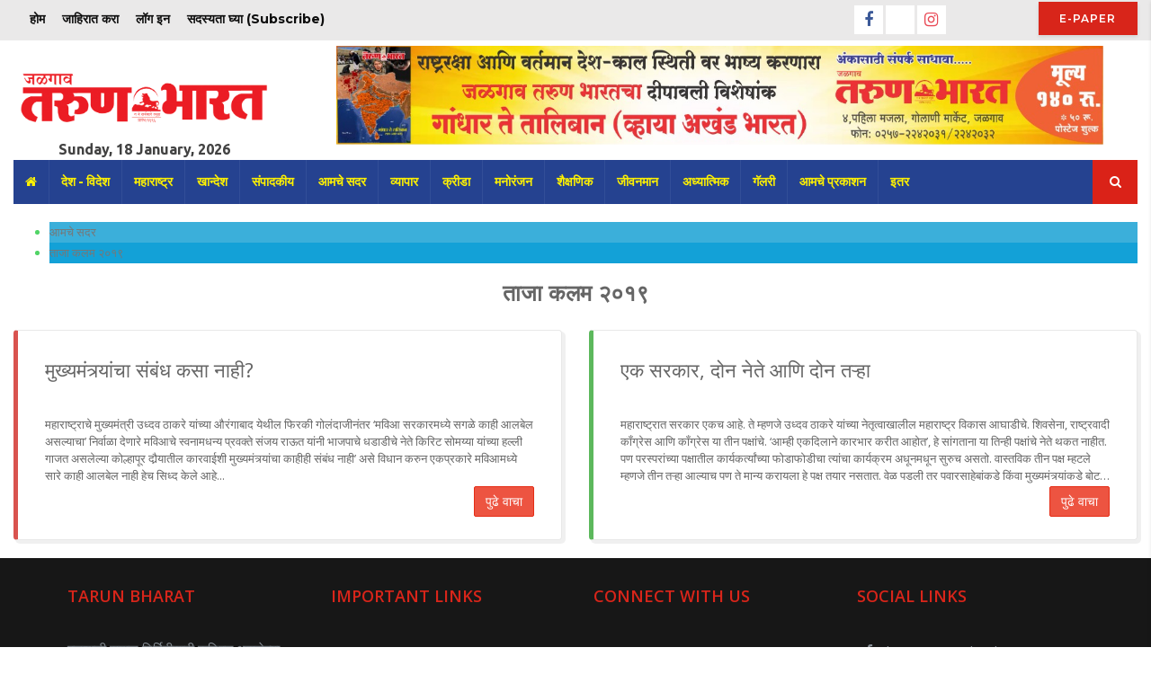

--- FILE ---
content_type: text/html
request_url: https://www.tarunbharatjalgaon.com/Latest-Pen-2019.html
body_size: 4098
content:
<!DOCTYPE html>
<html lang="mr">
	<head>
		<meta charset="utf-8">
		<meta http-equiv="Content-Type" content="text/html;charset=utf-8"/> 
		<title> ताजा कलम २०१९</title>
		<link rel="shortcut icon" href="https://www.tarunbharatjalgaon.com//images/ico_13069.ico" />
		<meta property="og:image" content="" />
<meta property="og:url" content="https://www.tarunbharatjalgaon.com/Latest-Pen-2019.html"/>
<meta property="og:image:width" content="490" />
<meta property="og:image:height" content="260" />
 <meta property="og:title" content="ताजा कलम २०१९"/>
 <meta property="og:description" content=""/>
<meta name="twitter:card" content="summary_large_image">
<meta name="twitter:site" content="@@TwitterSite@@">
<meta name="twitter:creator" content="@@TwitterCreator@@">
<meta name="twitter:title" content="ताजा कलम २०१९">
<meta name="twitter:description" content="">
<meta name="twitter:image" content="">
		<!-- Description, Keywords and Author -->
		<meta name="description" content="">
		<meta name="keywords" content="">
		<meta name="author" content="ResponsiveWebInc">
		
		<meta name="viewport" content="width=device-width, initial-scale=1.0">
		<meta http-equiv="Content-Security-Policy" content="upgrade-insecure-requests">
		<link rel="dns-prefetch" href="//fonts.googleapis.com/">
<link rel="dns-prefetch" href="//www.google-analytics.com">
<link rel="preconnect" href="//fonts.googleapis.com/">
<link rel="preconnect" href="//www.google-analytics.com">
		<link rel="alternate" href="https://www.tarunbharatjalgaon.com/" hreflang="x-default" />
		<!-- Styles -->
		<!-- Bootstrap CSS -->
		<link rel="stylesheet" href="https://maxcdn.bootstrapcdn.com/bootstrap/3.3.7/css/bootstrap.min.css">
		<!-- Font awesome CSS -->
		<!--<link href="https://www.tarunbharatjalgaon.com/css/font-awesome.min.css" rel="stylesheet">-->
		<!--<link href="https://www.tarunbharatjalgaon.com//css/style.css" rel="stylesheet">
		<link href="https://www.tarunbharatjalgaon.com/css/style.css" rel="stylesheet" type="text/css">-->
<!--<link href="https://www.tarunbharatjalgaon.com/css/font-awesome.min.css" rel="stylesheet" type="text/css">-->
<!--<link rel="stylesheet" type="text/css" href="https://www.tarunbharatjalgaon.com/css/slick-theme.css">-->
<!--<link rel="stylesheet" href="https://www.tarunbharatjalgaon.com/css/jquery.lazyloadxt.fadein.css">
    <link rel="stylesheet" href="https://www.tarunbharatjalgaon.com/css/new_social.css" />-->
		<link href="https://scomponents.net/css/style-243.css" rel="stylesheet">
<link href="https://scomponents.net/css/style-1-v2.css" rel="stylesheet">
<!--<link href="css/unoslider.css" rel="stylesheet">-->

<!--<link rel="stylesheet" type="text/css" media="all" href="https://www.tarunbharatjalgaon.com/css/webslidemenu.css" />-->
		
		<!-- Main CSS -->
		<link href="https://components.sangraha.net/css/style-247.css" rel="stylesheet">
		
		<!-- BreadCrumb CSS Include Starts Here -->

		<link rel="stylesheet" type="text/css" href="https://scomponents.net/css/StandardBreadCrumbCSS/bc-breadcrumb.css" /><link rel="stylesheet" type="text/css" href="https://scomponents.net/css/StandardBreadCrumbCSS/bc-theme.css" />

		<!-- BreadCrumb CSS Include Ends Here -->
		
		
		<!-- Common CSS Include Starts Here -->

		<!-- 
<link rel="stylesheet" type="text/css" href="http://scomponents.net/css/common.css">
 -->
		
		<link rel = "stylesheet" type="text/css" media="all" href='https://www.tarunbharatjalgaon.com//CSS/component_generic_override.css' />

		<!-- Common CSS Include Ends Here -->


		<!-- Language CSS Include Starts Here -->

		
<link rel="stylesheet" type="text/css" href='https://www.tarunbharatjalgaon.com/css/13069.css'>


		<!-- Language CSS Include Ends Here -->
		
		<link rel="stylesheet" href="https://www.tarunbharatjalgaon.com//css/holder_new_component.css"/>
		
		<style>


.breadcrumb-arrow {
    height: 36px;
    padding: 0;
    line-height: 36px;
    list-style: none;
    background-color: #e6e9ed
}
.breadcrumb-arrow li:first-child a {
    border-radius: 4px 0 0 4px;
    -webkit-border-radius: 4px 0 0 4px;
    -moz-border-radius: 4px 0 0 4px
}
.breadcrumb-arrow li, .breadcrumb-arrow li a, .breadcrumb-arrow li span {
    display: inline-block;
    vertical-align: top
}
.breadcrumb-arrow li:not(:first-child) {
    margin-left: -5px
}
.breadcrumb-arrow li+li:before {
    padding: 0;
    content: ""
}
.breadcrumb-arrow li span {
    padding: 0 10px
}
.breadcrumb-arrow li a, .breadcrumb-arrow li:not(:first-child) span {
    height: 36px;
    padding: 0 10px 0 25px;
    line-height: 36px
}
.breadcrumb-arrow li:first-child a {
    padding: 0 10px
}
.breadcrumb-arrow li a {
    position: relative;
    color: #fff;
    text-decoration: none;
    background-color: #3bafda;
    border: 1px solid #3bafda
}
.breadcrumb-arrow li:first-child a {
    padding-left: 10px
}
.breadcrumb-arrow li a:after, .breadcrumb-arrow li a:before {
    position: absolute;
    top: -1px;
    width: 0;
    height: 0;
    content: '';
    border-top: 18px solid transparent;
    border-bottom: 18px solid transparent
}
.breadcrumb-arrow li a:before {
    right: -10px;
    z-index: 3;
    border-left-color: #3bafda;
    border-left-style: solid;
    border-left-width: 11px
}
.breadcrumb-arrow li a:after {
    right: -11px;
    z-index: 2;
    border-left: 11px solid #2494be
}
.breadcrumb-arrow li a:focus, .breadcrumb-arrow li a:hover {
    background-color: #4fc1e9;
    border: 1px solid #4fc1e9
}
.breadcrumb-arrow li a:focus:before, .breadcrumb-arrow li a:hover:before {
    border-left-color: #4fc1e9
}
.breadcrumb-arrow li a:active {
    background-color: #2494be;
    border: 1px solid #2494be
}
.breadcrumb-arrow li a:active:after, .breadcrumb-arrow li a:active:before {
    border-left-color: #2494be
}
.breadcrumb-arrow li span {
    color: #434a54
}	
		</style>		
		
		
		
		<!-- Global site tag (gtag.js) - Google Analytics -->
<script async src="https://www.googletagmanager.com/gtag/js?id=UA-103166355-40"></script>
<script>
  window.dataLayer = window.dataLayer || [];
  function gtag(){dataLayer.push(arguments);}
  gtag('js', new Date());

  gtag('config', 'UA-103166355-40');
</script>

<!-- Google Ads-->
<script data-ad-client="ca-pub-2730731827512940" async src="https://pagead2.googlesyndication.com/pagead/js/adsbygoogle.js"></script>
		
		
	</head>
	
	<body ng-app="mtb" ng-controller="MainCtrl">
		
		
		
	    
	
		
		<div class="" id="masterheader">
		<div ng-include="'header.html'" onload="finishLoading()"></div>
		</div>
		<div id='dvLeftFloatingAd'  class="hidden-xs hidden-sm" style="position: fixed;left: 15px;top: 160px;width: 150px;"><iframe id="ifLeftFloatingAd" src="https://ads9.bharatiweb.in/adsv2.aspx?&amp;lang=13069&amp;SlotID=49" height="780" style="overflow:hidden;border:0px;width:100%;"></iframe></div>
		<!-- UI-1 Starts -->
		<div class="container-fluid">
		<div class="row">
			<div class="text-left"><div class="col-md-12 col-sm-12"><ul class="bc-breadcrumb bc-breadcrumb-1 green"><li class=""  style="background-color:#3bafda!important;"><a href="https://www.tarunbharatjalgaon.com/Aamche-Sadar.html" style="">आमचे सदर </a></li><li class="current"  style="background-color:#13a1d7!important;"><a href="https://www.tarunbharatjalgaon.com/Latest-Pen-2019.html" style="">ताजा कलम २०१९</a></li></ul></div></div>
		</div>
		<div class="row">
		<div class="category">
		<div class="ui-1">
			
				<div class="box-shadow-block box-shadow-1 text-center"><h2>ताजा कलम २०१९</h2></div>
				
				<div>
<div Class="col-md-6 col-sm-6 col-xs-12">
<div Class="ui-item br-red">
<div Class="ui-details">
<h2 Class="line-clamp line-clamp-2">मुख्यमंत्र्यांचा संबंध कसा नाही?</h2>
</div>
<div Class="clearfix"></div>
<div Class="line-clamp line-clamp-4">महाराष्ट्राचे मुख्यमंत्री उध्दव ठाकरे यांच्या औरंगाबाद येथील फिरकी गोलंदाजीनंतर ‘मविआ सरकारमध्ये सगळे काही आलबेल असल्याचा’ निर्वाळा देणारे मविआचे स्वनामधन्य प्रवक्ते संजय राऊत यांनी भाजपाचे धडाडीचे नेते किरिट सोमय्या यांच्या हल्ली गाजत असलेल्या कोल्हापूर दौर्‍यातील कारवाईशी मुख्यमंत्र्यांचा काहीही संबंध नाही’ असे विधान करुन एकप्रकारे मविआमध्ये सारे काही आलबेल नाही हेच सिध्द केले आहे...</div>
<div style="text-align:right"><a href="https://www.tarunbharatjalgaon.com//Encyc/2021/9/21/Uddhav-Thackeray-CM.html" Class="btn btn-red">पुढे वाचा</a></div>

</div>
</div>
<div Class="col-md-6 col-sm-6 col-xs-12">
<div Class="ui-item br-green">
<div Class="ui-details">
<h2 Class="line-clamp line-clamp-2">एक सरकार, दोन नेते आणि दोन तऱ्हा</h2>
</div>
<div Class="clearfix"></div>
<div Class="line-clamp line-clamp-4">महाराष्ट्रात सरकार एकच आहे. ते म्हणजे उध्दव ठाकरे यांच्या नेतृत्वाखालील महाराष्ट्र विकास आघाडीचे. शिवसेना, राष्ट्रवादी कॉंग्रेस आणि कॉंग्रेस या तीन पक्षांचे. ‘आम्ही एकदिलाने कारभार करीत आहोत’, हे सांगताना या तिन्ही पक्षांचे नेते थकत नाहीत. पण परस्परांच्या पक्षातील कार्यकर्त्यांच्या फोडाफोडीचा त्यांचा कार्यक्रम अधूनमधून सुरुच असतो. वास्तविक तीन पक्ष म्हटले म्हणजे तीन तऱ्हा आल्याच पण ते मान्य करायला हे पक्ष तयार नसतात. वेळ पडली तर पवारसाहेबांकडे किंवा मुख्यमंत्र्यांकडे बोट दाखवायला मात्र विसरत नाहीत...</div>
<div style="text-align:right"><a href="https://www.tarunbharatjalgaon.com//Encyc/2021/8/25/MH-Gov-.html" Class="btn btn-red">पुढे वाचा</a></div>

</div>
</div>
</div>

			</div>
		
		</div>
		</div>
		</div>
		<!-- UI-1 Ends -->
		<div id='dvRightFloatingAd'  class="hidden-xs hidden-sm" style="position: fixed;right: 15px;top: 160px;width: 150px;"><iframe id="ifRightFloatingAd" src="https://ads9.bharatiweb.in/adsv2.aspx?&amp;lang=13069&amp;SlotID=50" height="780" style="overflow:hidden;border:0px;width:100%;"></iframe></div>
		<div id="masterfooter">
			<div ng-include="'footer.html'"  onload="finishFooterLoading()"></div>
		</div>
		
		
		<script src="js/1.12.4-jquery.min.js"></script>
<script src="https://maxcdn.bootstrapcdn.com/bootstrap/3.3.7/js/bootstrap.min.js"></script>

<script src="js/placeholder.js"></script>
<script src="js/respond.min.js"></script>
<script src="js/html5shiv.js"></script>
<!--<script type="text/javascript" src="https://www.tarunbharatjalgaon.com/js/webslidemenu.js"></script>-->
<script src="https://www.google.com/jsapi"></script>
<script type="text/javascript">
google.load("elements", "1", {
packages: "transliteration"
});
function onLoad() {
var options = {
sourceLanguage: google.elements.transliteration.LanguageCode.ENGLISH,
destinationLanguage: [google.elements.transliteration.LanguageCode.MARATHI],
shortcutKey:  'ctrl+g',
transliterationEnabled: true
};
var control = new google.elements.transliteration.TransliterationControl(options);
control.makeTransliteratable(['txtSearchVal']);
}
</script>

<script src="https://ajax.googleapis.com/ajax/libs/angularjs/1.4.8/angular.min.js"></script>
<script src="/js/genericnewslettersubscribe.js"></script>
<script src="/js/embed.js"></script>
<script type="text/javascript">
var app = angular.module('mtb', []);

app.controller('MainCtrl', function($scope) {
  $scope.finishLoading = function() {

  //alert("1");
  
  
//onLoad();

LoadHeaderScript();

  }


$scope.finishFooterLoading = function() {


LoadFooterScript();

  }


  
});

function LoadFooterScript()
{
    


}

function LoadHeaderScript()
{

    

    
	$.ajax({
      url: "https://www.tarunbharatjalgaon.com//js/new_component.js",
	     async:false,
      dataType: "script",
      cache: false
}).done(function() 
{
});

	
}

</script>  
  
	<script defer src="https://static.cloudflareinsights.com/beacon.min.js/vcd15cbe7772f49c399c6a5babf22c1241717689176015" integrity="sha512-ZpsOmlRQV6y907TI0dKBHq9Md29nnaEIPlkf84rnaERnq6zvWvPUqr2ft8M1aS28oN72PdrCzSjY4U6VaAw1EQ==" data-cf-beacon='{"version":"2024.11.0","token":"8c8157d8778142838ea1bcd1933228a0","r":1,"server_timing":{"name":{"cfCacheStatus":true,"cfEdge":true,"cfExtPri":true,"cfL4":true,"cfOrigin":true,"cfSpeedBrain":true},"location_startswith":null}}' crossorigin="anonymous"></script>
</body>	
</html>

--- FILE ---
content_type: text/html
request_url: https://www.tarunbharatjalgaon.com/header.html
body_size: 3352
content:
<style></style><div class="container-fluid">

            
                                    <div class="row">
                                        <div class="col-md-12 NewClass">
                                    <div class="row">
                                        <div class="col-md-6">      <div id="dzTX-uofX-oAxV-sifV" class='Header-Links '>
<a href="/index.html">होम</a>
<a href="#">जाहिरात करा</a>
<a href="#">लॉग इन</a>
<a href="https://www.tarunbharatjalgaon.com/Subscribe.html">सदस्यता घ्या (Subscribe)</a>
</div>
   </div>
                                        <div class="col-md-6">
                                    <div class="row">
                                        <div class="col-md-4"></div>
                                        <div class="col-md-4">      <div id='RSIL-bWAg-WUCa-fmrA' class='Social-Icons-1-v1  '>
<a href="https://www.facebook.com/tarunbharatjal/" class="facebook" target="_blank">
	<i class="fa fa-facebook"></i>
</a>
<a href="https://twitter.com/Tarunbharatjal_" class="twitter" target="_blank">
	<i class="fa2-brands fa2-x-twitter"></i>
</a>
<a href="https://www.instagram.com/tarun_bharat_jalgaon/" class="instagram" target="_blank">
	<i class="fa fa-instagram"></i>
</a>
</div>
   </div>
                                        <div class="col-md-4">      <div id="gBEp-ukQE-LwFb-HqXu">
	<div class="Custom-Buttons-1-v1 ">
		<div class="btn_container">
			<a href="https://epaper.tarunbharatjalgaon.com" data-type="link" target="_blank">E-paper</a>
			<span class="break1"></span>
			<a href="#" data-type="link" target="_self">button 2</a>
			<span class="break2"></span>
			<a href="#" data-type="link" target="_self">Button 3</a>
			<span class="break3"></span>
			<a href="#" data-type="link" target="_self">Button 4</a>
			<span class="break4"></span>
			<a href="#" data-type="link" target="_self">Button 5</a>
		</div>
		<div class="overlay"></div>
		<div class="search_box">
			<input type="text" id='txtSearch_gBEpukQELwFbHqXu' placeholder="Type Something Here">
		</div>
		<div class="subscribe_box">
			<i class="fa fa-envelope-o" aria-hidden="true"></i>
			<p>Enter your Email Address to subscribe to our newsletters</p>
			<form>
				<input type="text" placeholder="Email Address">
				<input type="button" value="subscribe to newsletters">
			</form>
		</div>
	</div>
</div>
   </div>
                                    </div>
                                    
                                
                                    <div class="row">
                                        <div class="col-md-6"></div>
                                        <div class="col-md-6"></div>
                                    </div>
                                </div>
                                    </div>
                                </div>
                                    </div>
                                
                                    <div class="row">
                                        <div class="col-md-12 NewClass">
                                    <div class="row">
                                        <div class="col-md-12 NewClass">
                                    <div class="row">
                                        <div class="col-md-12 NewClass"></div>
                                    </div>
                                
                                    <div class="row">
                                        <div class="col-md-3">
                                    <div class="row">
                                        <div class="col-md-12 NewClass">      <div id="BSCa-rJrg-xBvO-zpUo" class='logo_image_container '>
	<a href="https://www.tarunbharatjalgaon.com/"  target="_self"><img id="imgLogo" src="https://tarunbharatjalgaon.com//Encyc/2019/2/20/T-B-Logo-web.png" alt="Tarun Bharat Jalgaon"></a>
</div>
   </div>
                                    </div>
                                      <div id="ncPt-IuCV-owsC-CELl" class='date_container '></div>
<script type="text/javascript">
function GetTodayDate_ncPtIuCVowsCCELl(x) {
	var tdate 	= new Date();
	var day 	= tdate.getDay(); //yields day (1-7)
	var dd 		= tdate.getDate(); //yields day (1-31)
	var mm 		= tdate.getMonth(); //yields month (1-12)
	var yyyy 	= tdate.getFullYear(); //yields year (2018)
	var months  = {
		1:"January", 2:"February", 3:"March", 4:"April", 5:"May", 6:"June", 7:"July", 8:"August", 9:"September", 10:"October", 11:"November", 12:"December"
	};
	var days   = {
		0:"Sunday", 1:"Monday", 2:"Tuesday", 3:"Wednesday", 4:"Thursday", 5:"Friday", 6:"Saturday"
	};
	var currentDate;
	if(x == 1){
		currentDate = days[day]+', '+dd+' '+months[mm+1]+', '+yyyy; // Saturday, 1 January, 2000
	}
	if(x == 2){
		currentDate = days[day]+', '+months[mm+1]+' '+dd+', '+yyyy; // Saturday, January 1, 2000
	}
	if(x == 3){
		currentDate = dd+'/'+(mm+1)+'/'+yyyy; // dd/mm/yyyy
	}
	if(x == 4){
		currentDate = (mm+1)+'/'+dd+'/'+yyyy; // mm/dd/yyyy
	}
	//$('.date_container').text(currentDate);
	document.getElementById("ncPt-IuCV-owsC-CELl").innerHTML = currentDate;
}
GetTodayDate_ncPtIuCVowsCCELl("1");
</script>
   </div>
                                        <div class="col-md-9">      
    <div id="VDlL-kvdu-EisL-MsbE">
        <div class="Img-Title-Intro-UI-1-v2 ">
            <div class="image"><a></a></div>
            <div class="content" style="min-height: 0px;">
                <div class="content_wrapper">
                    <h1><a>Custom Heading</a></h1>
                    <p>Lorem ipsum dolor sit amet, consectetur adipisicing elit, sed do eiusmod tempor incididunt ut labore et dolore magna aliqua.</p>
                    <div class="btn_container">
                        <a href="#">button 1</a>
                        <span class="break1"></span>
                        <a href="#">button 2</a>
                        <span class="break2"></span>
                        <a href="#">Button 3</a>
                    </div>
                </div>
            </div>
        </div>
    </div>
   </div>
                                    </div>
                                    
                                </div>
                                    </div>
                                </div>
                                    </div>
                                
                                    <div class="row">
                                        <div class="col-md-12 NewClass">      <div id="RbaO-shxU-RPpf-MAfC" class="Menu-Bar-1-v1">
   <div class="popup_search">
       <div class="grid">
           <div>
               <form action="https://www.tarunbharatjalgaon.com//"'>
                   <input id='txtSearch1_RbaOshxURPpfMAfC' type="text" name="SearchText" placeholder="Type Something Here">
               </form>
           </div>
           <div><i class="fa fa-search" onclick="window.location.href='https://www.tarunbharatjalgaon.com/?SearchText=' + $('#txtSearch1_RbaOshxURPpfMAfC').val();return false;"></i></div>
           <div><i class="fa fa-times"></i></div>
       </div>
   </div>
	<div class="desktop">
		<div class="mobile_menu_icon"><a href="#"><i class="fa fa-bars"></i></a></div>
       <div class="menu_container">
           <ul class='home_icon'>
               <li><a href='https://www.tarunbharatjalgaon.com/'><i class='fa fa-home'></i></a></li>
		    </ul>
			<ul class=""><li class=""><a href = "https://www.tarunbharatjalgaon.com/Desh-Videsh.html" class="parent-MMM9">देश - विदेश</a><ul class=""><li class=""><a href = "https://www.tarunbharatjalgaon.com/National.html">राष्ट्रीय</a></li><li class=""><a href = "https://www.tarunbharatjalgaon.com/International.html">अंतरराष्ट्रीय</a></li></ul></li></ul><ul class=""><li class=""><a href = "https://www.tarunbharatjalgaon.com/Maharashtra.html" class="parent-MMM9">महाराष्ट्र</a><ul class=""><li class=""><a href = "https://www.tarunbharatjalgaon.com/Konkan-Vibhag.html">कोकण विभाग</a></li><li class=""><a href = "https://www.tarunbharatjalgaon.com/Nashik-Vibhag.html">नाशिक विभाग</a></li><li class=""><a href = "https://www.tarunbharatjalgaon.com/Pune-Vibhag.html">पुणे विभाग</a></li><li class=""><a href = "https://www.tarunbharatjalgaon.com/Aurangabad-Vibhag.html">औरंगाबाद विभाग</a></li><li class=""><a href = "https://www.tarunbharatjalgaon.com/Amravati-Vibhag.html">अमरावती विभाग</a></li><li class=""><a href = "https://www.tarunbharatjalgaon.com/Nagpur-Vibhag.html">नागपूर विभाग</a></li></ul></li></ul><ul class=""><li class=""><a href = "https://www.tarunbharatjalgaon.com/Khandesh.html" class="parent-MMM9">खान्देश </a><ul class=""><li class=""><a href = "https://www.tarunbharatjalgaon.com/Jalgaon.html">जळगाव </a></li><li class=""><a href = "https://www.tarunbharatjalgaon.com/Dhule.html">धुळे </a></li><li class=""><a href = "https://www.tarunbharatjalgaon.com/Nandurbar.html">नंदुरबार </a></li></ul></li></ul><ul class=""><li class=""><a href = "https://www.tarunbharatjalgaon.com/Sampadkiya.html" class="parent-MMM9">संपादकीय</a><ul class=""><li class=""><a href = "https://www.tarunbharatjalgaon.com/Agralekh.html">अग्रलेख </a></li><li class=""><a href = "https://www.tarunbharatjalgaon.com/Vedha.html">वेध </a></li><li class=""><a href = "https://www.tarunbharatjalgaon.com/Vishesh-Lekh.html">विशेष लेख </a></li><li class=""><a href = "https://www.tarunbharatjalgaon.com/Vicharvimarsh.html">विचारविमर्श</a></li></ul></li></ul><ul class=""><li class=""><a href = "https://www.tarunbharatjalgaon.com/Aamche-Sadar.html" class="parent-MMM9">आमचे सदर </a><ul class=""><li class=""><a href = "https://www.tarunbharatjalgaon.com/ArthaVyavhar.html">अर्थव्यवहार </a></li><li class=""><a href = "https://www.tarunbharatjalgaon.com/Yojna-Darpan.html">योजना दर्पण </a></li><li class=""><a href = "https://www.tarunbharatjalgaon.com/Latest-Pen-2019.html">ताजा कलम २०१९</a></li><li class=""><a href = "https://www.tarunbharatjalgaon.com/Sloping-leg.html">तिरपी टांग</a></li><li class=""><a href = "https://www.tarunbharatjalgaon.com//Encyc/2019/2/20/Heavy-depth-of-5-nallahs-in-Morgaon-Khurd-village-Shivar.html">सेवाभावे उजळो जीवन</a></li><li class=""><a href = "https://www.tarunbharatjalgaon.com//Encyc/2019/2/20/Father-is-the-first-son-Satyagrahi-in-last-batch-.html">लढा आणीबाणीविरुद्धचा</a></li></ul></li></ul><ul class=""><li class=""><a href = "https://www.tarunbharatjalgaon.com/Vyapar.html" class="parent-MMM9">व्यापार</a><ul class=""><li class=""><a href = "https://www.tarunbharatjalgaon.com/Sharemarket.html">शेअरबाजार </a></li><li class=""><a href = "https://www.tarunbharatjalgaon.com/Udyog.html">उद्योग </a></li></ul></li></ul><ul class=""><li class=""><a href = "https://www.tarunbharatjalgaon.com/ Sports.html">क्रीडा</a></li></ul><ul class=""><li class=""><a href = "https://www.tarunbharatjalgaon.com/entertainment.html">मनोरंजन</a></li></ul><ul class=""><li class=""><a href = "https://www.tarunbharatjalgaon.com/Shaishanik.html" class="parent-MMM9">शैक्षणिक</a><ul class=""><li class=""><a href = "https://www.tarunbharatjalgaon.com/Career-Guidance.html">करियर मार्गदर्शन</a></li><li class=""><a href = "https://www.tarunbharatjalgaon.com/Employment.html">रोजगार </a></li></ul></li></ul><ul class=""><li class=""><a href = "https://www.tarunbharatjalgaon.com/Livelihood.html" class="parent-MMM9">जीवनमान</a><ul class=""><li class=""><a href = "https://www.tarunbharatjalgaon.com/Health.html">आरोग्य</a></li><li class=""><a href = "https://www.tarunbharatjalgaon.com/Diet.html">आहार </a></li><li class=""><a href = "https://www.tarunbharatjalgaon.com/Cooking.html">पाककला </a></li><li class=""><a href = "https://www.tarunbharatjalgaon.com//Encyc/2020/6/26/The-decision-to-rename-Fair-Lovely.html">फॅशन</a></li><li class=""><a href = "https://www.tarunbharatjalgaon.com/Yog.html">योग </a></li></ul></li></ul><ul class=""><li class=""><a href = "https://www.tarunbharatjalgaon.com/Spiritual.html" class="parent-MMM9">अध्यात्मिक </a><ul class=""><li class=""><a href = "https://www.tarunbharatjalgaon.com/Zodiac-fruit.html">राशी फल</a></li><li class=""><a href = "https://www.tarunbharatjalgaon.com//Encyc/2021/7/28/Planetary-Suryasiddhantiya-Almanac.html">पंचांग</a></li><li class=""><a href = "https://www.tarunbharatjalgaon.com//Encyc/2022/1/14/Gyanmanthan-Makar-Sankranti.html">दिनविशेष</a></li><li class=""><a href = "https://www.tarunbharatjalgaon.com/Spiritual-knowledge.html">अध्यात्मिक ज्ञान</a></li></ul></li></ul><ul class=""><li class=""><a href = "https://www.tarunbharatjalgaon.com/Gallery.html" class="parent-MMM9">गॅलरी</a><ul class=""><li class=""><a href = "https://www.tarunbharatjalgaon.com/Photo.html">फोटो</a></li><li class=""><a href = "https://www.tarunbharatjalgaon.com/Video.html">व्हिडीओ</a></li></ul></li></ul><ul class=""><li class=""><a href = "https://www.tarunbharatjalgaon.com/Our-Publications.html" class="parent-MMM9">आमचे प्रकाशन</a><ul class=""><li class=""><a href = "https://www.tarunbharatjalgaon.com/Publication-2016.html">दिवाळी विशेषांक 2016</a></li><li class=""><a href = "https://www.tarunbharatjalgaon.com/Publication-2017.html">दिवाळी विशेषांक 2017</a></li><li class=""><a href = "https://www.tarunbharatjalgaon.com/Publication-2018.html">दिवाळी विशेषांक 2018</a></li></ul></li></ul><ul class=""><li class=""><a href = "https://www.tarunbharatjalgaon.com/Other.html" class="parent-MMM9">इतर </a><ul class=""><li class=""><a href = "https://www.tarunbharatjalgaon.com/Special-news.html">विशेष बातमी</a></li><li class=""><a href = "https://www.tarunbharatjalgaon.com//Encyc/2020/6/26/Responsibility-for-cleaning-the-lake.html">पर्यटन</a></li><li class=""><a href = "https://www.tarunbharatjalgaon.com/Science-and-Technology.html">विज्ञान आणि तंत्रज्ञान </a></li><li class=""><a href = "https://www.tarunbharatjalgaon.com/Krushi-varta.html">कृषी वार्ता</a></li></ul></li></ul>
		</div>
		<div class="social_accounts">
			<a href="https://facebook.com/" target="_blank"><i class="fa fa-facebook"></i></a><a href="https://twitter.com/" target="_blank"><i class="fa2-brands fa2-x-twitter"></i></a><a href="https://instagram.com/" target="_blank"><i class="fa fa-instagram"></i></a><a href="https://linkedin.com/" target="_blank"><i class="fa fa-linkedin"></i></a><a href="https://youtube.com/" target="_blank"><i class="fa fa-youtube-play"></i></a>
		</div>
		<div class="search_icon">
			<form action="https://www.google.co.in/search">
				<input type="text" name="q" placeholder="Type Something Here" onkeydown="javascript: if(event.keyCode == 13) {window.location.href='https://www.tarunbharatjalgaon.com/?SearchText=' + $('#txtSearch1_RbaOshxURPpfMAfC').val();return false;}">
			</form>
			<a href='#'><i class="fa fa-search"></i></a>
		</div>
	</div>
	<div class="desktop desktop_fixed shadow">
		<div class="mobile_menu_icon"><a href="#"><i class="fa fa-bars"></i></a></div>
		<div class="logo_container"></div>
		<div class="menu_container">
           <ul class='home_icon'>
               <li><a href='https://www.tarunbharatjalgaon.com/'><i class='fa fa-home'></i></a></li>
           </ul>
			<ul class=""><li class=""><a href = "https://www.tarunbharatjalgaon.com/Desh-Videsh.html" class="parent-MMM9">देश - विदेश</a><ul class=""><li class=""><a href = "https://www.tarunbharatjalgaon.com/National.html">राष्ट्रीय</a></li><li class=""><a href = "https://www.tarunbharatjalgaon.com/International.html">अंतरराष्ट्रीय</a></li></ul></li></ul><ul class=""><li class=""><a href = "https://www.tarunbharatjalgaon.com/Maharashtra.html" class="parent-MMM9">महाराष्ट्र</a><ul class=""><li class=""><a href = "https://www.tarunbharatjalgaon.com/Konkan-Vibhag.html">कोकण विभाग</a></li><li class=""><a href = "https://www.tarunbharatjalgaon.com/Nashik-Vibhag.html">नाशिक विभाग</a></li><li class=""><a href = "https://www.tarunbharatjalgaon.com/Pune-Vibhag.html">पुणे विभाग</a></li><li class=""><a href = "https://www.tarunbharatjalgaon.com/Aurangabad-Vibhag.html">औरंगाबाद विभाग</a></li><li class=""><a href = "https://www.tarunbharatjalgaon.com/Amravati-Vibhag.html">अमरावती विभाग</a></li><li class=""><a href = "https://www.tarunbharatjalgaon.com/Nagpur-Vibhag.html">नागपूर विभाग</a></li></ul></li></ul><ul class=""><li class=""><a href = "https://www.tarunbharatjalgaon.com/Khandesh.html" class="parent-MMM9">खान्देश </a><ul class=""><li class=""><a href = "https://www.tarunbharatjalgaon.com/Jalgaon.html">जळगाव </a></li><li class=""><a href = "https://www.tarunbharatjalgaon.com/Dhule.html">धुळे </a></li><li class=""><a href = "https://www.tarunbharatjalgaon.com/Nandurbar.html">नंदुरबार </a></li></ul></li></ul><ul class=""><li class=""><a href = "https://www.tarunbharatjalgaon.com/Sampadkiya.html" class="parent-MMM9">संपादकीय</a><ul class=""><li class=""><a href = "https://www.tarunbharatjalgaon.com/Agralekh.html">अग्रलेख </a></li><li class=""><a href = "https://www.tarunbharatjalgaon.com/Vedha.html">वेध </a></li><li class=""><a href = "https://www.tarunbharatjalgaon.com/Vishesh-Lekh.html">विशेष लेख </a></li><li class=""><a href = "https://www.tarunbharatjalgaon.com/Vicharvimarsh.html">विचारविमर्श</a></li></ul></li></ul><ul class=""><li class=""><a href = "https://www.tarunbharatjalgaon.com/Aamche-Sadar.html" class="parent-MMM9">आमचे सदर </a><ul class=""><li class=""><a href = "https://www.tarunbharatjalgaon.com/ArthaVyavhar.html">अर्थव्यवहार </a></li><li class=""><a href = "https://www.tarunbharatjalgaon.com/Yojna-Darpan.html">योजना दर्पण </a></li><li class=""><a href = "https://www.tarunbharatjalgaon.com/Latest-Pen-2019.html">ताजा कलम २०१९</a></li><li class=""><a href = "https://www.tarunbharatjalgaon.com/Sloping-leg.html">तिरपी टांग</a></li><li class=""><a href = "https://www.tarunbharatjalgaon.com//Encyc/2019/2/20/Heavy-depth-of-5-nallahs-in-Morgaon-Khurd-village-Shivar.html">सेवाभावे उजळो जीवन</a></li><li class=""><a href = "https://www.tarunbharatjalgaon.com//Encyc/2019/2/20/Father-is-the-first-son-Satyagrahi-in-last-batch-.html">लढा आणीबाणीविरुद्धचा</a></li></ul></li></ul><ul class=""><li class=""><a href = "https://www.tarunbharatjalgaon.com/Vyapar.html" class="parent-MMM9">व्यापार</a><ul class=""><li class=""><a href = "https://www.tarunbharatjalgaon.com/Sharemarket.html">शेअरबाजार </a></li><li class=""><a href = "https://www.tarunbharatjalgaon.com/Udyog.html">उद्योग </a></li></ul></li></ul><ul class=""><li class=""><a href = "https://www.tarunbharatjalgaon.com/ Sports.html">क्रीडा</a></li></ul><ul class=""><li class=""><a href = "https://www.tarunbharatjalgaon.com/entertainment.html">मनोरंजन</a></li></ul><ul class=""><li class=""><a href = "https://www.tarunbharatjalgaon.com/Shaishanik.html" class="parent-MMM9">शैक्षणिक</a><ul class=""><li class=""><a href = "https://www.tarunbharatjalgaon.com/Career-Guidance.html">करियर मार्गदर्शन</a></li><li class=""><a href = "https://www.tarunbharatjalgaon.com/Employment.html">रोजगार </a></li></ul></li></ul><ul class=""><li class=""><a href = "https://www.tarunbharatjalgaon.com/Livelihood.html" class="parent-MMM9">जीवनमान</a><ul class=""><li class=""><a href = "https://www.tarunbharatjalgaon.com/Health.html">आरोग्य</a></li><li class=""><a href = "https://www.tarunbharatjalgaon.com/Diet.html">आहार </a></li><li class=""><a href = "https://www.tarunbharatjalgaon.com/Cooking.html">पाककला </a></li><li class=""><a href = "https://www.tarunbharatjalgaon.com//Encyc/2020/6/26/The-decision-to-rename-Fair-Lovely.html">फॅशन</a></li><li class=""><a href = "https://www.tarunbharatjalgaon.com/Yog.html">योग </a></li></ul></li></ul><ul class=""><li class=""><a href = "https://www.tarunbharatjalgaon.com/Spiritual.html" class="parent-MMM9">अध्यात्मिक </a><ul class=""><li class=""><a href = "https://www.tarunbharatjalgaon.com/Zodiac-fruit.html">राशी फल</a></li><li class=""><a href = "https://www.tarunbharatjalgaon.com//Encyc/2021/7/28/Planetary-Suryasiddhantiya-Almanac.html">पंचांग</a></li><li class=""><a href = "https://www.tarunbharatjalgaon.com//Encyc/2022/1/14/Gyanmanthan-Makar-Sankranti.html">दिनविशेष</a></li><li class=""><a href = "https://www.tarunbharatjalgaon.com/Spiritual-knowledge.html">अध्यात्मिक ज्ञान</a></li></ul></li></ul><ul class=""><li class=""><a href = "https://www.tarunbharatjalgaon.com/Gallery.html" class="parent-MMM9">गॅलरी</a><ul class=""><li class=""><a href = "https://www.tarunbharatjalgaon.com/Photo.html">फोटो</a></li><li class=""><a href = "https://www.tarunbharatjalgaon.com/Video.html">व्हिडीओ</a></li></ul></li></ul><ul class=""><li class=""><a href = "https://www.tarunbharatjalgaon.com/Our-Publications.html" class="parent-MMM9">आमचे प्रकाशन</a><ul class=""><li class=""><a href = "https://www.tarunbharatjalgaon.com/Publication-2016.html">दिवाळी विशेषांक 2016</a></li><li class=""><a href = "https://www.tarunbharatjalgaon.com/Publication-2017.html">दिवाळी विशेषांक 2017</a></li><li class=""><a href = "https://www.tarunbharatjalgaon.com/Publication-2018.html">दिवाळी विशेषांक 2018</a></li></ul></li></ul><ul class=""><li class=""><a href = "https://www.tarunbharatjalgaon.com/Other.html" class="parent-MMM9">इतर </a><ul class=""><li class=""><a href = "https://www.tarunbharatjalgaon.com/Special-news.html">विशेष बातमी</a></li><li class=""><a href = "https://www.tarunbharatjalgaon.com//Encyc/2020/6/26/Responsibility-for-cleaning-the-lake.html">पर्यटन</a></li><li class=""><a href = "https://www.tarunbharatjalgaon.com/Science-and-Technology.html">विज्ञान आणि तंत्रज्ञान </a></li><li class=""><a href = "https://www.tarunbharatjalgaon.com/Krushi-varta.html">कृषी वार्ता</a></li></ul></li></ul>
		</div>
		<div class="social_accounts">
			<a href="https://facebook.com/" target="_blank"><i class="fa fa-facebook"></i></a><a href="https://twitter.com/" target="_blank"><i class="fa2-brands fa2-x-twitter"></i></a><a href="https://instagram.com/" target="_blank"><i class="fa fa-instagram"></i></a><a href="https://linkedin.com/" target="_blank"><i class="fa fa-linkedin"></i></a><a href="https://youtube.com/" target="_blank"><i class="fa fa-youtube-play"></i></a>
		</div>
		<div class="search_icon">
			<form action="https://www.google.co.in/search">
				<input id='txtSearch2_RbaOshxURPpfMAfC' type="text" name="q" placeholder="Type Something Here" onkeydown="javascript: if(event.keyCode == 13) {window.location.href='https://www.tarunbharatjalgaon.com/?SearchText=' + $('#txtSearch2_RbaOshxURPpfMAfC').val();return false;}">
			</form>
			<a href='#'><i class="fa fa-search"></i></a>
		</div>
	</div>
	<div class="mobile_menu shadow">
		<div class="close_icon"><i class="fa fa-times"></i></div>
		<div class="mobile_menu_container">
           <ul class='home_icon'>
               <li><a href='https://www.tarunbharatjalgaon.com/'><i class='fa fa-home'></i></a></li>
           </ul>
			<ul class=""><li class=""><a href = "https://www.tarunbharatjalgaon.com/Desh-Videsh.html" class="parent-MMM9">देश - विदेश</a><ul class=""><li class=""><a href = "https://www.tarunbharatjalgaon.com/National.html">राष्ट्रीय</a></li><li class=""><a href = "https://www.tarunbharatjalgaon.com/International.html">अंतरराष्ट्रीय</a></li></ul></li></ul><ul class=""><li class=""><a href = "https://www.tarunbharatjalgaon.com/Maharashtra.html" class="parent-MMM9">महाराष्ट्र</a><ul class=""><li class=""><a href = "https://www.tarunbharatjalgaon.com/Konkan-Vibhag.html">कोकण विभाग</a></li><li class=""><a href = "https://www.tarunbharatjalgaon.com/Nashik-Vibhag.html">नाशिक विभाग</a></li><li class=""><a href = "https://www.tarunbharatjalgaon.com/Pune-Vibhag.html">पुणे विभाग</a></li><li class=""><a href = "https://www.tarunbharatjalgaon.com/Aurangabad-Vibhag.html">औरंगाबाद विभाग</a></li><li class=""><a href = "https://www.tarunbharatjalgaon.com/Amravati-Vibhag.html">अमरावती विभाग</a></li><li class=""><a href = "https://www.tarunbharatjalgaon.com/Nagpur-Vibhag.html">नागपूर विभाग</a></li></ul></li></ul><ul class=""><li class=""><a href = "https://www.tarunbharatjalgaon.com/Khandesh.html" class="parent-MMM9">खान्देश </a><ul class=""><li class=""><a href = "https://www.tarunbharatjalgaon.com/Jalgaon.html">जळगाव </a></li><li class=""><a href = "https://www.tarunbharatjalgaon.com/Dhule.html">धुळे </a></li><li class=""><a href = "https://www.tarunbharatjalgaon.com/Nandurbar.html">नंदुरबार </a></li></ul></li></ul><ul class=""><li class=""><a href = "https://www.tarunbharatjalgaon.com/Sampadkiya.html" class="parent-MMM9">संपादकीय</a><ul class=""><li class=""><a href = "https://www.tarunbharatjalgaon.com/Agralekh.html">अग्रलेख </a></li><li class=""><a href = "https://www.tarunbharatjalgaon.com/Vedha.html">वेध </a></li><li class=""><a href = "https://www.tarunbharatjalgaon.com/Vishesh-Lekh.html">विशेष लेख </a></li><li class=""><a href = "https://www.tarunbharatjalgaon.com/Vicharvimarsh.html">विचारविमर्श</a></li></ul></li></ul><ul class=""><li class=""><a href = "https://www.tarunbharatjalgaon.com/Aamche-Sadar.html" class="parent-MMM9">आमचे सदर </a><ul class=""><li class=""><a href = "https://www.tarunbharatjalgaon.com/ArthaVyavhar.html">अर्थव्यवहार </a></li><li class=""><a href = "https://www.tarunbharatjalgaon.com/Yojna-Darpan.html">योजना दर्पण </a></li><li class=""><a href = "https://www.tarunbharatjalgaon.com/Latest-Pen-2019.html">ताजा कलम २०१९</a></li><li class=""><a href = "https://www.tarunbharatjalgaon.com/Sloping-leg.html">तिरपी टांग</a></li><li class=""><a href = "https://www.tarunbharatjalgaon.com//Encyc/2019/2/20/Heavy-depth-of-5-nallahs-in-Morgaon-Khurd-village-Shivar.html">सेवाभावे उजळो जीवन</a></li><li class=""><a href = "https://www.tarunbharatjalgaon.com//Encyc/2019/2/20/Father-is-the-first-son-Satyagrahi-in-last-batch-.html">लढा आणीबाणीविरुद्धचा</a></li></ul></li></ul><ul class=""><li class=""><a href = "https://www.tarunbharatjalgaon.com/Vyapar.html" class="parent-MMM9">व्यापार</a><ul class=""><li class=""><a href = "https://www.tarunbharatjalgaon.com/Sharemarket.html">शेअरबाजार </a></li><li class=""><a href = "https://www.tarunbharatjalgaon.com/Udyog.html">उद्योग </a></li></ul></li></ul><ul class=""><li class=""><a href = "https://www.tarunbharatjalgaon.com/ Sports.html">क्रीडा</a></li></ul><ul class=""><li class=""><a href = "https://www.tarunbharatjalgaon.com/entertainment.html">मनोरंजन</a></li></ul><ul class=""><li class=""><a href = "https://www.tarunbharatjalgaon.com/Shaishanik.html" class="parent-MMM9">शैक्षणिक</a><ul class=""><li class=""><a href = "https://www.tarunbharatjalgaon.com/Career-Guidance.html">करियर मार्गदर्शन</a></li><li class=""><a href = "https://www.tarunbharatjalgaon.com/Employment.html">रोजगार </a></li></ul></li></ul><ul class=""><li class=""><a href = "https://www.tarunbharatjalgaon.com/Livelihood.html" class="parent-MMM9">जीवनमान</a><ul class=""><li class=""><a href = "https://www.tarunbharatjalgaon.com/Health.html">आरोग्य</a></li><li class=""><a href = "https://www.tarunbharatjalgaon.com/Diet.html">आहार </a></li><li class=""><a href = "https://www.tarunbharatjalgaon.com/Cooking.html">पाककला </a></li><li class=""><a href = "https://www.tarunbharatjalgaon.com//Encyc/2020/6/26/The-decision-to-rename-Fair-Lovely.html">फॅशन</a></li><li class=""><a href = "https://www.tarunbharatjalgaon.com/Yog.html">योग </a></li></ul></li></ul><ul class=""><li class=""><a href = "https://www.tarunbharatjalgaon.com/Spiritual.html" class="parent-MMM9">अध्यात्मिक </a><ul class=""><li class=""><a href = "https://www.tarunbharatjalgaon.com/Zodiac-fruit.html">राशी फल</a></li><li class=""><a href = "https://www.tarunbharatjalgaon.com//Encyc/2021/7/28/Planetary-Suryasiddhantiya-Almanac.html">पंचांग</a></li><li class=""><a href = "https://www.tarunbharatjalgaon.com//Encyc/2022/1/14/Gyanmanthan-Makar-Sankranti.html">दिनविशेष</a></li><li class=""><a href = "https://www.tarunbharatjalgaon.com/Spiritual-knowledge.html">अध्यात्मिक ज्ञान</a></li></ul></li></ul><ul class=""><li class=""><a href = "https://www.tarunbharatjalgaon.com/Gallery.html" class="parent-MMM9">गॅलरी</a><ul class=""><li class=""><a href = "https://www.tarunbharatjalgaon.com/Photo.html">फोटो</a></li><li class=""><a href = "https://www.tarunbharatjalgaon.com/Video.html">व्हिडीओ</a></li></ul></li></ul><ul class=""><li class=""><a href = "https://www.tarunbharatjalgaon.com/Our-Publications.html" class="parent-MMM9">आमचे प्रकाशन</a><ul class=""><li class=""><a href = "https://www.tarunbharatjalgaon.com/Publication-2016.html">दिवाळी विशेषांक 2016</a></li><li class=""><a href = "https://www.tarunbharatjalgaon.com/Publication-2017.html">दिवाळी विशेषांक 2017</a></li><li class=""><a href = "https://www.tarunbharatjalgaon.com/Publication-2018.html">दिवाळी विशेषांक 2018</a></li></ul></li></ul><ul class=""><li class=""><a href = "https://www.tarunbharatjalgaon.com/Other.html" class="parent-MMM9">इतर </a><ul class=""><li class=""><a href = "https://www.tarunbharatjalgaon.com/Special-news.html">विशेष बातमी</a></li><li class=""><a href = "https://www.tarunbharatjalgaon.com//Encyc/2020/6/26/Responsibility-for-cleaning-the-lake.html">पर्यटन</a></li><li class=""><a href = "https://www.tarunbharatjalgaon.com/Science-and-Technology.html">विज्ञान आणि तंत्रज्ञान </a></li><li class=""><a href = "https://www.tarunbharatjalgaon.com/Krushi-varta.html">कृषी वार्ता</a></li></ul></li></ul>
		</div>
	</div>
</div>
   </div>
                                    </div>
                                </div>

--- FILE ---
content_type: text/html
request_url: https://www.tarunbharatjalgaon.com/footer.html
body_size: 1049
content:
<style>
.footer ul {
margin: 0;
padding: 0;
}
.footer {
padding: 20px 0 10px 10px;
text-align: left;
background: #171717;
clear: both;
}
.contact-info {
color: #888f96;
}
.footer h2 {
font-size: 18px;
color: #d8251a;
margin-bottom: 25px;
text-transform: uppercase
}
#footer a {
color: #b2b2b2;
}
.contact-info .con-head {
color: #fa7603;
margin: 15px 0;
}
.add-bar ul li {
border-bottom: 1px solid #353433;
color: #888f96;
padding: 0px 5px 5px 5px !important;
vertical-align: top !important;
margin-bottom: 5px;
list-style: none;
}
.add-bar ul li em {
margin-right: 15px;
}
.contact-info ul li {
padding: 5px;
border-bottom: 1px solid #353433;
color: #888f96;
list-style: none;
}
.contact-info ul li:last-child {
border: none;
}
.contact-info ul li span {
display: inline-block;
vertical-align: top;
margin-right: 10px;
}
.im-add {
margin-left: -30px;
}
.contact-info ul li a {
padding: 0 4px 4px 4px;
color: #888f96;
display: block;
}
#footer {
background: #000000 none repeat scroll 0 0;
padding: 15px 0 10px;
color: #707070;
}
.social-links a {
display: inline-block;
width: 40px;
}
.emailtext {
background-color: rgba(0, 0, 0, .2) !important;
color: rgba(255, 255, 255, .25) !important;
padding: 15px 20px !important;
width: 200px !important;
float: left;
border-radius: 0 !important;
border: 0px;
}
.sub-button {
background: #df1f26;
color: #fff;
text-transform: uppercase;
letter-spacing: 1px;
width: 112px;
border: 0px;
padding: 15px 20px !important;
}
.fn-size {
font-size: 15px;
}
</style>
<!--container-->
<footer>
<div class="colourbg">
<!-- Starts here -->
<div class="footer">
<div class="container">
<div class="row">
<div class="col-md-3 col-sm-3">
<h2> Tarun Bharat </h2>
<div class="contact-info fn-size">
<p>बलशाली समाज निर्मितीसाठी कटिबद्ध असलेल्या, राष्ट्रीय विचारांच्या,द्विदशकोत्तर वाटचाल करणाऱ्या " जळगाव तरुण भारत " या सजग वृत्तपत्राचे हे विश्वसनीय आणि पारदर्शी न्यूज पोर्टल .<br />
</p>
</div>
</div>
<div class="col-md-3 col-sm-3 ">
<div class="contact-info">
<h2> Important Links</h2>
<ul>
     <li> <a href="https://epaper.tarunbharatjalgaon.com/" target="_blank">E-paper</a> </li>
     <li> <a href="#">Subscribe</a> </li>
     <li> <a href="#">Photos</a> </li>
     <li> <a href="#">Videos</a> </li>
</ul>
</div>
</div>
<div class="col-md-3 col-sm-3 ">
<div class="contact-info">
<h2> Connect With Us </h2>
<ul>
     <li> <a href="#">Contact Us </a> </li>
     <li> <a href="#">Submit News </a> </li>
     <li> <a href="#">Advertise With Us </a> </li>
     <li> <a href="#">Circulation </a> </li>
</ul>
</div>
</div>
<div class="col-md-3 col-sm-3">
<div class="contact-info fn-size">
<h2> SOCIAL LINKS </h2>
<ul>
     <li><a href="https://www.facebook.com/Tarunbharatjal/" target="_blank"><em class="fa fa-facebook"> </em> Like us on Facebook</a></li>
     <li><a href="https://twitter.com/Tarunbharatjal_" target="_blank"><em class="fa fa-twitter"> </em> Follow us on Twitter</a></li>
     <li><a href="https://www.instagram.com/tarun_bharat_jalgaon/" target="_blank"><em class="fa fa-instagram"> </em> Follow us on Instagram </a></li>
     <li><a href=""><em class="fa fa-user-o"> </em> Read Author Blogs</a></li>
</ul>
</div>
</div>
</div>
</div>
</div>
</div>
<div id="footer">
<div class="container">
<div class="row">
<div class="copyright pull-left">
<p>Copyright &#169;<span id="currentyearID">2025 </span> Tarun Bharat. All rights reserved. </p>
</div>
<div class="credit pull-right">
<p>Powered by <a href="https://sangraha.net" target="_blank"> Sangraha</a></p>
</div>
</div>
</div>
</div>
</footer>


--- FILE ---
content_type: text/html; charset=utf-8
request_url: https://www.google.com/recaptcha/api2/aframe
body_size: 154
content:
<!DOCTYPE HTML><html><head><meta http-equiv="content-type" content="text/html; charset=UTF-8"></head><body><script nonce="yISxLqURvF2oqOcHRK6yFg">/** Anti-fraud and anti-abuse applications only. See google.com/recaptcha */ try{var clients={'sodar':'https://pagead2.googlesyndication.com/pagead/sodar?'};window.addEventListener("message",function(a){try{if(a.source===window.parent){var b=JSON.parse(a.data);var c=clients[b['id']];if(c){var d=document.createElement('img');d.src=c+b['params']+'&rc='+(localStorage.getItem("rc::a")?sessionStorage.getItem("rc::b"):"");window.document.body.appendChild(d);sessionStorage.setItem("rc::e",parseInt(sessionStorage.getItem("rc::e")||0)+1);localStorage.setItem("rc::h",'1768759102846');}}}catch(b){}});window.parent.postMessage("_grecaptcha_ready", "*");}catch(b){}</script></body></html>

--- FILE ---
content_type: text/css
request_url: https://www.tarunbharatjalgaon.com//CSS/component_generic_override.css
body_size: 50857
content:
@import url(https://fonts.googleapis.com/css?family=Montserrat:300,400,600,700);
@import url(https://fonts.googleapis.com/css?family=Open+Sans:400,600,700);
@import url(https://fonts.googleapis.com/css?family=Raleway:400,600,700);
@import url(https://fonts.googleapis.com/css?family=Ubuntu:400,600,700);
@import url(https://fonts.googleapis.com/css?family=Oswald);
@import url('https://fonts.googleapis.com/css?family=Karma|Mukta|Noto+Sans');
@import url('https://fonts.googleapis.com/css?family=Julius+Sans+One|Pacifico|Lobster');
@import url('https://fonts.googleapis.com/css?family=Cinzel|Josefin+Sans|Lato');
@import url(https://fonts.googleapis.com/css?family=Poppins);
@import url('https://fonts.googleapis.com/css?family=Roboto|Roboto+Slab&display=swap');
@import url('https://fonts.googleapis.com/css?family=Cambay&display=swap');
@import url('https://fonts.google.com/share?selection.family=Khand:wght@600');
@import url('https://cdnjs.cloudflare.com/ajax/libs/font-awesome/4.7.0/css/font-awesome.css');
.tagcloud02 div span {
    position: relative;
    padding: 4px 18px;
    margin: 0px 10px 10px 0px;
    border-radius: 10px;
    font-size: 13px;
    color: #FFF;
    text-decoration: none;
    background-color: #3498DB;
    border-bottom: 2px solid #2980B9;
    text-shadow: 0px -2px #2980B9;
    display: inline-block;
}

.tagcloud02 ul li {
    /*float: left;
    width: 150px;
    margin: 0 10px 10px 0;
    padding: 0;*/
	
	margin: 5px 10px 5px 0;
    padding: 0;
    display: inline-block;
	
}



.tagcloud02 ul li a {
    position: relative;
    padding: 4px 7px;
    margin: 0px 10px 10px 0px;
    border-radius: 10px;
    font-size: 13px;
    color: #FFF;
    text-decoration: none;
    background-color: #82BF56;
    border-bottom: 2px solid #669644;
    text-shadow: 0px -2px #669644;
    display: inline-block;
}


.clsNewsTitleHeading1 {
    font-size: 22px;
    color: #545352;
    padding: 4px 15px;
    border-left: 5px solid #ed7900;
    margin: 10px 0;
    font-weight: 700;
}


.clsNewsTitleHeading2 {
	
    color: #ae011a;
    margin: 15px 0;
    font-family: Vesper Libre;
    border-top: 1px dashed #ae011a;
    padding: 10px 0;
    line-height: 30px;
    border-bottom: 1px solid #ae011a;
    font-size: 28px!important;
}
img {
   max-width: 100%;
}
.line-clamp
{
	display            : block;
	display            : -webkit-box;
	-webkit-box-orient : vertical;
	position           : relative;

	line-height        : 1.5;
	overflow           : hidden;
	text-overflow      : ellipsis;
	padding            : 0 ;
}
.line-clamp:after
{
	content    : '';
	text-align : right;
	bottom     : 0;
	right      : 0;
	width      : 25%;
	display    : block;
	position   : absolute;
	height     : calc(1em * 1.5);
	/*background : linear-gradient(to right, rgba(255, 255, 255, 0), rgba(255, 255, 255, 1) 75%);*/
}

@supports (-webkit-line-clamp: 1)
{
	.line-clamp:after
		{
		display : none !important;
	}
}

.line-clamp-1
{
	-webkit-line-clamp : 1;
	height             : calc(1em * 1.5 * 1);
}
.line-clamp-2
{
	-webkit-line-clamp : 2;
	height             : calc(1em * 1.5 * 2);
}
.line-clamp-3
{
	-webkit-line-clamp : 3;
	height             : calc(1em * 1.5 * 3);
}
.line-clamp-4
{
	-webkit-line-clamp : 4;
	height             : calc(1em * 1.5 * 4);
}
.line-clamp-5
{
	-webkit-line-clamp : 5;
	height             : calc(1em * 1.5 * 5);
}
/*! Social Likes v3.1.0 by Artem Sapegin - http://sapegin.github.com/social-likes - Licensed MIT */
.fbshare {
    margin-bottom: 13px;
}
.social-likes {
    display: inline-block
}
.social-likes,
.social-likes__widget {
    padding: 0;
    vertical-align: middle!important;
    word-spacing: 0!important;
    text-indent: 0!important;
    list-style: none!important
}
.social-likes {
    opacity: 0
}
 #share2 .social-likes__icon {   background-repeat: no-repeat;
    height: 16px;
    width: 10px;     font: normal normal normal 14px/1 FontAwesome !important;}
.facecls{
border-bottom: 1px solid #cccccc;
padding-bottom:5px;
margin-bottom:5px;
}
.social-likes_visible {
    opacity: 1;
    transition: opacity .1s ease-in
}
.social-likes>* {
    display: inline-block;
    visibility: hidden
}
.social-likes_vertical>* {
    display: block
}
.social-likes_visible>* {
    visibility: inherit
}
.social-likes__widget {
    display: inline-block;
    position: relative;
    white-space: nowrap
}
.social-likes__widget:before,
.social-likes__widget:after {
    display: none!important
}
.social-likes_vertical .social-likes__widget {
    float: left;
    clear: left
}
.social-likes__button,
.social-likes__icon,
.social-likes__counter {
    text-decoration: none;
    text-rendering: optimizeLegibility
}
.social-likes__button {
    display: inline-block;
    margin: 0;
    outline: 0
}
.social-likes__counter {
    margin: 0;
    outline: 0
}
.social-likes__button {
    position: relative;
    cursor: pointer;
    -webkit-user-select: none;
    -moz-user-select: none;
    -ms-user-select: none;
    user-select: none
}
.social-likes__button:before {
    content: "";
    display: inline-block
}
.social-likes__icon {
    
    top: 0;
    left: 0
}
.social-likes__counter {
    display: none;
    position: relative
}
.social-likes_ready .social-likes__counter,
.social-likes__counter_single {
    display: inline-block
}
.social-likes_ready .social-likes__counter_empty {
    display: none
}
.social-likes_vertical .social-likes__widget {
    display: block
}
.social-likes_notext .social-likes__button {
    padding-left: 0
}
.social-likes_single-w {
    position: relative;
    display: inline-block
}
.social-likes_single {
    position: absolute;
    text-align: left;
    z-index: 99999;
    visibility: hidden;
    opacity: 0;
    transition: visibility 0s .11s, opacity .1s ease-in;
    -webkit-backface-visibility: hidden;
    backface-visibility: hidden
}
.social-likes_single.social-likes_opened {
    visibility: visible;
    opacity: 1;
    transition: opacity .15s ease-out
}
.social-likes__button_single {
    position: relative
}
.social-likes,
.social-likes__widget {
    border: 0;
    font-size: 14px
}
.social-likes__widget {
    line-height: 20px
}
.social-likes {
    min-height: 28px;
    margin: -3px
}
.social-likes,
.social-likes_single-w {
    line-height: 20px
}
.social-likes__widget {
    margin: 3px
}
.social-likes__button,
.social-likes__counter {
    font-family: "Trebuchet MS", "Helvetica Neue", Tahoma, sans-serif;
    font-size: 14px;
    line-height: 18px;
    border-width: 1px;
    border-style: solid;
    border-radius: 3px
}
.social-likes__button {
    padding: 1px 4px 1px 20px;
}
.social-likes__icon {
    width: 20px;
    height: 20px;
    background-repeat: no-repeat
}
.social-likes__counter {
    margin-left: 7px;
    padding: 1px 4px;
    font-weight: 800;
    color: #000000;
   
    cursor: default
}
.social-likes__counter:before,
.social-likes__counter:after {
    content: "";
    position: absolute;
    width: 0;
    height: 0; 
	color:#B5B5B4;
}
.social-likes__counter:before {
    top: 9px;
    left: -6px;
    border: 6px inset transparent;
    border-left: 0;
    border-right: 6px solid;
    opacity: .7
}
.social-likes__counter:after {
    top: 10px;
    left: -4px;
    border: 5px inset transparent;
    border-left: 0;
    border-right: 5px solid
}
.social-likes_vertical {
    margin: -6px -4px
}
.social-likes_vertical .social-likes__widget {
    margin: 6px 4px
}
.social-likes_notext .social-likes__widget {
    margin: 3px 2px
}
.social-likes_notext .social-likes__button {
    width: 16px
}
.social-likes_single {
    margin-top: -16px;
    padding: 6px 6px 4px;
    background: #fff;
    box-shadow: 0 0 10px rgba(0, 0, 0, .25)
}
.social-likes__widget_single {
    margin: 0
}
.social-likes__button_single {
    padding-left: 19px;
    background: #e2e2e2;
    background: linear-gradient(to bottom, #f7f7f7, #e2e2e2);
    color: #444;
    border-color: #ccc;
    border-color: rgba(179, 179, 179, .8);
    border-bottom-color: rgba(153, 153, 153, .8)
}
.social-likes__button_single:hover,
.social-likes__widget_active .social-likes__button_single {
    background: #f4f4f4;
    background: linear-gradient(to bottom, #f0f0f0, #cfcfcf);
    color: #222;
    border-color: #bbb;
    border-bottom-color: #9f9f9f
}
.social-likes__icon_single {
    background-image: url("[data-uri]");
    background-position: 2px 3px
}
.social-likes__counter_single {
    background: #f6f6f6;
    border-color: #ddd
}
.social-likes__counter_single:after {
    border-right-color: #f6f6f6
}
.social-likes__button_facebook {
    padding: 7px 12px;
    background: #3B5998;
    
    color: #ffffff;
    border: none;
    
}

.social-likes__icon_facebook {
    background-image: url("[data-uri]");
    background-position: 3px 3px
}
.social-likes__counter_facebook {
       background: #B5B5B4;
    border: none;
    padding: 7px 10px;
}
.social-likes__counter_facebook:after {
    border-right-color: #B5B5B4;
}
.social-likes__button_twitter {
    padding: 7px 12px;
    background: #55ACEE;
    color: #ffffff;
    border: none;
    
}

.social-likes__icon_twitter {
    background-image: url("[data-uri]");
    background-position: 3px 5px
}
.social-likes__counter_twitter {
       background: #B5B5B4;
    border: none;
    padding: 7px 10px;
}
.social-likes__counter_twitter:after {
    border-right-color: #B5B5B4
}
.social-likes__button_plusone {
     padding: 7px 12px;
    background: #d23e30;
    color: #ffffff;
    border: none;
}

}
.social-likes__icon_plusone {
    background-image: url("[data-uri]");
    background-position: 0 6px
}
.social-likes__counter_plusone {
        background: #B5B5B4;
    border: none;
    padding: 7px 10px;
}
.social-likes__counter_plusone:after {
    border-right-color:#B5B5B4
}
.social-likes__button_mailru {
    padding-left: 18px;
    background: #004584;
    background: linear-gradient(to bottom, #5d90ba, #004584);
    color: #fff;
    color: rgba(255, 255, 255, .95);
    border-color: #1e65a5;
    border-color: rgba(11, 84, 153, .8);
    border-bottom-color: rgba(3, 27, 48, .8);
    text-shadow: 0 -1px 0 rgba(0, 0, 0, .3)
}
.social-likes__button_mailru:hover {
    background: #001e5d;
    background: linear-gradient(to bottom, #618cae, #001e5d);
    color: #fff;
    color: rgba(255, 255, 255, .99);
    border-color: #094984;
    border-bottom-color: #031b30
}
.social-likes__icon_mailru {
    background-image: url("[data-uri]");
    background-position: 1px 2px
}
.social-likes__counter_mailru {
    background: #fff1c2;
    border-color: #ffc70d
}
.social-likes__counter_mailru:after {
    border-right-color: #fff1c2
}
.social-likes_notext .social-likes__icon_mailru {
    background-position: 2px 2px
}
.social-likes__button_vkontakte {
    background: #436f96;
    background: linear-gradient(to bottom, #8faecf, #436f96);
    color: #fff;
    color: rgba(255, 255, 255, .95);
    border-color: #4d84c1;
    border-color: rgba(78, 131, 193, .8);
    border-bottom-color: rgba(52, 88, 127, .8);
    text-shadow: 0 -1px 0 rgba(0, 0, 0, .3)
}
.social-likes__button_vkontakte:hover {
    background: #4e80ab;
    background: linear-gradient(to bottom, #a2c0df, #4e80ab);
    color: #fff;
    color: rgba(255, 255, 255, .99);
    border-color: #5788be;
    border-bottom-color: #3b6798
}
.social-likes__icon_vkontakte {
    background-image: url("[data-uri]");
    background-position: 1px 2px
}
.social-likes__counter_vkontakte {
    background: #eaeef3;
    border-color: #afc1d4
}
.social-likes__counter_vkontakte:after {
    border-right-color: #eaeef3
}
.social-likes__button_odnoklassniki {
    padding-left: 17px;
    background: #f6900b;
    background: linear-gradient(to bottom, #f6bb6d, #f6900b);
    color: #fff;
    color: rgba(255, 255, 255, .95);
    border-color: #d99c27;
    border-color: rgba(217, 154, 38, .8);
    border-bottom-color: rgba(197, 137, 7, .8);
    text-shadow: 0 -1px 0 rgba(0, 0, 0, .12)
}
.social-likes__button_odnoklassniki:hover {
    background: #f69a21;
    background: linear-gradient(to bottom, #fbcc5a, #f69a21);
    color: #fff;
    color: rgba(255, 255, 255, .99);
    border-color: #f0b22c;
    border-bottom-color: #c59121
}
.social-likes__icon_odnoklassniki {
    background-image: url("[data-uri]");
    background-position: 4px 3px
}
.social-likes__counter_odnoklassniki {
    background: #ffe9be;
    border-color: #d9ab53
}
.social-likes__counter_odnoklassniki:after {
    border-right-color: #ffe9be
}
.social-likes_notext .social-likes__icon_odnoklassniki {
    background-position: 5px 3px
}
.social-likes__button_pinterest {
    padding: 7px 12px;
    background: #cb132d;
    color: #ffffff;
    border: none;
}
.fa-pinterest-p:before {
  content: "\f231";
}
.social-likes__icon_pinterest {
    background-image: url("[data-uri]");
    background-position: 2px 1px
}
.social-likes__counter_pinterest {
    background: #B5B5B4;
    border: none;
    padding: 7px 10px;
}
.social-likes__counter_pinterest:after {
    border-right-color: #B5B5B4
}

.addthis_32x32_style .at_flat_counter, .addthis_32x32_white_style .at_flat_counter {
    height: 2pc;
    margin: 0 2px 0 10px;
    line-height: 2pc;
    padding: 0 9pt;
    font-size: 14px;
}
.at_flat_counter:hover {
    background: #e1e2e2;
}
.at_flat_counter {
    height: 1pc;
    margin: 2px 2px 0 8px;
    padding: 0 6px;
    line-height: 1pc;
    font-size: 10px;
    position: relative;
    left: -1px;
    display: inline-block;
    background: #ebebeb;
    text-transform: uppercase;
    font-family: helvetica,arial,sans-serif;
    font-weight: 700;
    color: #32363b;
    cursor: pointer;
    vertical-align: top;
    -webkit-transition: all .2s ease;
    transition: all .2s ease;
}

.fb2 {
    position: fixed;
    top: 215px;
	left:0px;
}
	.social-likes_vertical{min-height:30px!important;}
	
	#share3.facebook{width:100px!important;}
	
	.fb2 .social-likes__icon{position:relative !important ; margin-left:10px; }
	
	.fb2 .social-likes__button {
    font-size: 18px !important;
    font-weight: 700 !important;
	
        padding: 5px 0px 7px 3px !important;
}
 .fb2 .social-likes__widget{ margin :0.1em 0.5em !important;min_width:100px; } 

.fbshare{}
.updated{padding-left:5px;}


.share_icons_container .fbshare a {
    padding: 0px !important;
}

.Img-Latest-News-1-v1{
	border-style: solid;
	border-width: 0;
}
.Img-Latest-News-1-v1 *{
	margin: 0;
	padding:0;
}
.Img-Latest-News-1-v1 a{
	text-decoration: none;
	color:black;
}

.Img-Latest-News-1-v1 .heading{
	padding:10px;
}
.Img-Latest-News-1-v1 .grid_container .grid_box{
	padding-bottom: 10px;
	margin-bottom: 10px;
	border-bottom: 1px solid;
}
.Img-Latest-News-1-v1 .grid_container .grid_box:last-of-type{
	margin-bottom: 0px;
	border-bottom: none;
}
.Img-Latest-News-1-v1 .grid_container .grid_box .image{
	height: 150px;
}
.Img-Latest-News-1-v1 .grid_container .grid_box .image img{
	display: none;
}
.Img-Latest-News-1-v1 .grid_container .grid_box h1{
	font-size: 15px;
	font-weight: bold;
	padding-top:10px;
	font-family: Montserrat;
	text-align: center;
}
.Img-Latest-News-1-v1 .grid_container .grid_box p{
	padding-top:5px;
	font-size: 13px;
	font-family: Montserrat;
}
.Img-Related-News-1-v1{
	border-style: solid;
	border-width: 0;
}
.Img-Related-News-1-v1 *{
	margin: 0;
	padding:0;
}
.Img-Related-News-1-v1 a{
	text-decoration: none;
	color:black;
}

.Img-Related-News-1-v1 .heading{
	padding:10px;
}
.Img-Related-News-1-v1 .grid_container .grid_box{
	padding-bottom: 10px;
	margin-bottom: 10px;
	border-bottom: 1px solid;
}
.Img-Related-News-1-v1 .grid_container .grid_box:last-of-type{
	margin-bottom: 0px;
	border-bottom: none;
}
.Img-Related-News-1-v1 .grid_container .grid_box .image{
	height: 150px;
}
.Img-Related-News-1-v1 .grid_container .grid_box .image img{
	display: none;
}
.Img-Related-News-1-v1 .grid_container .grid_box h1{
	font-size: 15px;
	font-weight: bold;
	padding-top:10px;
	font-family: Montserrat;
	text-align: center;
}
.Img-Related-News-1-v1 .grid_container .grid_box p{
	padding-top:5px;
	font-size: 13px;
	font-family: Montserrat;
}
.Img-News-Page-Category-News-1-v1{
	border-style: solid;
	border-width: 0;
}
.Img-News-Page-Category-News-1-v1 *{
	margin: 0;
	padding:0;
}
.Img-News-Page-Category-News-1-v1 a{
	text-decoration: none;
	color:black;
}

.Img-News-Page-Category-News-1-v1 .heading{
	padding:10px;
}
.Img-News-Page-Category-News-1-v1 .grid_container .grid_box{
	padding-bottom: 10px;
	margin-bottom: 10px;
	border-bottom: 1px solid;
}
.Img-News-Page-Category-News-1-v1 .grid_container .grid_box:last-of-type{
	margin-bottom: 0px;
	border-bottom: none;
}
.Img-News-Page-Category-News-1-v1 .grid_container .grid_box .image{
	height: 150px;
}
.Img-News-Page-Category-News-1-v1 .grid_container .grid_box .image img{
	display: none;
}
.Img-News-Page-Category-News-1-v1 .grid_container .grid_box h1{
	font-size: 15px;
	font-weight: bold;
	padding-top:10px;
	font-family: Montserrat;
	text-align: center;
}
.Img-News-Page-Category-News-1-v1 .grid_container .grid_box p{
	padding-top:5px;
	font-size: 13px;
	font-family: Montserrat;
}
.Img-News-Page-Other-Category-News-1-v1{
	border-style: solid;
	border-width: 0;
}
.Img-News-Page-Other-Category-News-1-v1 *{
	margin: 0;
	padding:0;
}
.Img-News-Page-Other-Category-News-1-v1 a{
	text-decoration: none;
	color:black;
}

.Img-News-Page-Other-Category-News-1-v1 .heading{
	padding:10px;
}
.Img-News-Page-Other-Category-News-1-v1 .grid_container .grid_box{
	padding-bottom: 10px;
	margin-bottom: 10px;
	border-bottom: 1px solid;
}
.Img-News-Page-Other-Category-News-1-v1 .grid_container .grid_box:last-of-type{
	margin-bottom: 0px;
	border-bottom: none;
}
.Img-News-Page-Other-Category-News-1-v1 .grid_container .grid_box .image{
	height: 150px;
}
.Img-News-Page-Other-Category-News-1-v1 .grid_container .grid_box .image img{
	display: none;
}
.Img-News-Page-Other-Category-News-1-v1 .grid_container .grid_box h1{
	font-size: 15px;
	font-weight: bold;
	padding-top:10px;
	font-family: Montserrat;
	text-align: center;
}
.Img-News-Page-Other-Category-News-1-v1 .grid_container .grid_box p{
	padding-top:5px;
	font-size: 13px;
	font-family: Montserrat;
}
.Custom-Image-1-v1 *{
    padding:0;
    margin:0;
}
.Custom-Image-1-v1 a{
   text-decoration: none;
   color: black;
}
.Custom-Image-1-v1 a:hover{
   text-decoration: none;
}
.Custom-Image-1-v1 h1{
    display: none;
}
.Custom-Image-1-v1 .grid{
    border-style: solid;
    border-width: 0;
    display: grid;
    grid-template-columns: 1fr;
}
.Custom-Image-1-v1 .image{
    position: relative;
}
.Custom-Image-1-v1 .image a{
    position: absolute;
    top:0;
    left: 0;
    width: 100%;
    height: 100%;
    background-color: inherit;
}
.News-Tags-1-v1{
	border-style: solid;
	border-width: 0;
}
.News-Tags-1-v1 *{
	padding:0;
	margin:0;
}
.shadow{
	box-shadow: 0 2px 4px 0 rgba(0,0,0,0.10);
}
.shadow-md{
	box-shadow: 0 4px 8px 0 rgba(0,0,0,0.12),
    0 2px 4px 0 rgba(0,0,0,0.08);
}
.shadow-lg{
	box-shadow: 0 15px 30px 0 rgba(0,0,0,0.11),
    0 5px 15px 0 rgba(0,0,0,0.08);
}
.News-Tags-1-v1 a{
	display: inline-block;
	padding:7px 20px;
	text-align: center;
	margin:5px;
	text-decoration: none;
	box-shadow: 0 2px 4px 0 rgba(0,0,0,0.10);
	transition: 0.3s background-color, 0.3s color;
}
.Most-Popular-1-v1{
	border-style: solid;
	border-width: 0;
}
.Most-Popular-1-v1 *{
	margin: 0;
	padding:0;
}
.Most-Popular-1-v1 a{
	text-decoration: none;
	color:black;
}
.Most-Popular-1-v1 .heading a{
	display: inline-block;
}
.Most-Popular-1-v1 .heading a:first-of-type{
	//float: right;
	padding-right: 25px;
}
.Most-Popular-1-v1 .heading a span{
	display: block;
	height: 3px;
	margin-top:5px;
	border-radius: 50px;
}
.Most-Popular-1-v1 .heading{
	padding:10px;
}
.Most-Popular-1-v1 .most_read{
	display: none;
}
.Most-Popular-1-v1 .grid_container .grid_box{
	padding-bottom: 10px;
	margin-bottom: 10px;
	border-bottom: 1px solid;
}
.Most-Popular-1-v1 .grid_container .grid_box:last-of-type{
	margin-bottom: 0px;
	border-bottom: none;
}
.Most-Popular-1-v1 .grid_container .grid_box .image{
	/*height: 150px;*/
	overflow: hidden;
}
.Most-Popular-1-v1 .grid_container .grid_box .image img{
	/*display: none;*/
}
.Most-Popular-1-v1 .grid_container .grid_box h1{
	font-size: 15px;
	font-weight: bold;
	padding-top:10px;
	font-family: Montserrat;
	text-align: center;
}
.Most-Popular-1-v1 .grid_container .grid_box p{
	padding-top:5px;
	font-size: 13px;
	font-family: Montserrat;
}
@import url("https://sangraha.net/s90/FontAwesome6/css/all.css");
.Menu-Bar-1-v1 *{
	padding:0;
	margin:0;
	text-decoration: none;
	list-style: none;
}
.Menu-Bar-1-v1 a{
	text-decoration: none;
}
.Menu-Bar-1-v1 *:focus{
	outline: none;
}
.shadow{
	box-shadow: 0 2px 4px 0 rgba(0,0,0,0.10);
}
.shadow-md{
	box-shadow: 0 4px 8px 0 rgba(0,0,0,0.12),
    0 2px 4px 0 rgba(0,0,0,0.08);
}
.shadow-lg{
	box-shadow: 0 15px 30px 0 rgba(0,0,0,0.11),
    0 5px 15px 0 rgba(0,0,0,0.08);
}
.Menu-Bar-1-v1{
	border-style: solid;
	border-width: 0;
}
.Menu-Bar-1-v1 .desktop{
	display: grid;
	grid-template-columns: 1fr auto 50px;
}
.Menu-Bar-1-v1 .desktop_fixed{
	position: fixed;
	top:0;
	left: 0;
	width: 100%;
	display: grid;
	grid-template-columns: auto 1fr auto 50px;
	display: none;
	z-index: 50;
}
.Menu-Bar-1-v1 .desktop_fixed .logo_container{
	height: 100%;
	min-width: 150px;
	max-width: 150px;
	text-align: center;
}
.Menu-Bar-1-v1 .desktop_fixed .logo_container img{
	width: auto;
	max-height: calc(100% - 15px);
	padding:0px 10px;
	position: relative;
	top:50%;
	transform: translateY(-50%);
}
.Menu-Bar-1-v1 .mobile_menu_icon{
	display: none;
	width: 50px;
}
.Menu-Bar-1-v1 .mobile_menu_icon a{
	display: block;
	width: 100%;
	text-align: center;
	color:#424242;
	vertical-align: middle;
	font-size: 18px;
}
.Menu-Bar-1-v1 .social_accounts{
	text-align: center;
	padding-left: 10px;
	padding-right: 10px;
}
.Menu-Bar-1-v1 .social_accounts a{
	display: inline-block;
	height: 100%;
	text-align: center;
	vertical-align: middle;
	line-height: 100%;
	font-size: 16px;
	cursor: pointer;
	color:black;
	margin-left: 5px;
	margin-right: 5px;
}
.Menu-Bar-1-v1 .social_accounts a i{
	position: relative;
	top:50%;
	transform: translateY(-50%);
}
.Menu-Bar-1-v1 .search_icon{
	position: relative;
}
.Menu-Bar-1-v1 .search_icon input[type="text"]{
	display: none;
	position: absolute;
	top:0;
	right: 50px;
	width: 150px;
	height: 100%;
	padding:10px;
	border:none;
	border-bottom: 2px solid #ccc;
}
.Menu-Bar-1-v1 .search_icon a{
	display: inline-block;
	width: 100%;
	height: 100%;
	text-align: center;
	vertical-align: middle;
	line-height: 100%;
	//background-color: #fafafa;
	font-size: 18px;
	cursor: pointer;
	color:black;
}
.Menu-Bar-1-v1 .search_icon a i{
	position: relative;
	top:50%;
	transform: translateY(-50%);
}
.Menu-Bar-1-v1 .menu_container{
	display: inline-block;
	width: 100%;
	vertical-align: middle;
}
.Menu-Bar-1-v1 .menu_container > ul > li > ul, .Menu-Bar-1-v1 .menu_container > ul > li > ul > li > ul{
	display: none;
}

/* Level 1 */
.Menu-Bar-1-v1 .menu_container > ul{
	position: relative;
	float: left;
	border-right-style: solid;
	border-right-width: 0;
}
.Menu-Bar-1-v1 .menu_container > ul:last-of-type{
	border-right-width: 0 !important;
}
.Menu-Bar-1-v1 .menu_container > ul > li a{
	display: block;
	padding:10px 20px;
	//background-color: white;
}

/* Level 2 */
.Menu-Bar-1-v1 .menu_container > ul > li > ul{
	position: absolute;
	left:0;
	width: 200px;
	height: auto;
	padding-top:10px;
	padding-bottom:10px;
	//background-color: #424242;
	z-index: 50;
}
.Menu-Bar-1-v1 .menu_container > ul > li:hover > ul{
	display: block;
}
.Menu-Bar-1-v1 .menu_container > ul > li > ul > li a{
	display: block;
	padding:10px 20px;
	//background-color: #424242;
	color:white;
}

/* Level 3 */
.Menu-Bar-1-v1 .menu_container > ul > li > ul > li > ul{
	position: absolute;
	top:0;
	left:200px;
	width: 200px;
	height: auto;
	padding-top:10px;
	padding-bottom:10px;
	//background-color: #424242;
}
.Menu-Bar-1-v1 .menu_container  > ul > li > ul > li{
	position: relative;
}
.Menu-Bar-1-v1 .menu_container  > ul > li > ul > li:hover >ul{
	display: block;
}
.Menu-Bar-1-v1 .menu_container > ul > li > ul > li > ul > li a{
	display: block;
	padding:10px 20px;
	//background-color: #424242;
	color:white;
}


/* Mobile Menu Starts */
.Menu-Bar-1-v1 .mobile_menu{
	position: fixed;
	top:0;
	right:-300px;
	width: 300px;
	height: 100%;
	background-color: white;
	z-index: 51;
	font-size: 13px !important; 
	overflow: auto;
	transition: 0.5s right;
}
.Menu-Bar-1-v1 .mobile_menu .close_icon{
	float: right;
	width: 30px;
	height: 30px;
	line-height: 30px;
	text-align: center;
	font-size: 25px;
	margin-top: 10px;
	margin-right: 10px;
	font-weight: normal;
	cursor: pointer;
}
.Menu-Bar-1-v1 .mobile_menu .mobile_menu_container{
	padding:20px;
	clear: both;
}
.Menu-Bar-1-v1 .mobile_menu .mobile_menu_container ul li a{
	display: block;
	color:#424242;
	padding:5px 0;
	font-weight: bold !important;
}
.Menu-Bar-1-v1 .mobile_menu .mobile_menu_container > ul > li > ul{
	padding-left: 15px;
}
.Menu-Bar-1-v1 .mobile_menu .mobile_menu_container > ul > li > ul > li a{
	font-weight: normal !important;
}
.Menu-Bar-1-v1 .mobile_menu .mobile_menu_container > ul > li > ul li > ul{
	padding-left: 15px;
}
/* Mobile Menu Ends */



/* Media Queries Starts */
@media screen and (max-width: 1200px){
	/*.Menu-Bar-1-v1 .desktop{
		grid-template-columns:auto 150px 50px;
	}
	.Menu-Bar-1-v1 .desktop_fixed{
		grid-template-columns:40px auto 150px 50px;
	}*/
	.Menu-Bar-1-v1 .menu_container{
		display: none;
	}
	.Menu-Bar-1-v1 .mobile_menu_icon{
		display: block;
	}
	.Menu-Bar-1-v1 .mobile_menu_icon{
		padding-top:15px !important;
		padding-bottom:15px !important;
	}
	.Menu-Bar-1-v1 .desktop_fixed .mobile_menu_icon{
		width: 40px;
	}
	.Menu-Bar-1-v1 .desktop_fixed .logo_container img{
		padding-left: 0px !important;
	}
}
/* Media Queries Ends */

/* New Popup Search */
.Menu-Bar-1-v1 .popup_search{
	display: none;
	position: fixed;
	top:0;
	left: 0;
	width: 100%;
	height: 100%;
	background-color: rgba(0,0,0,0.8);
	z-index: 100;
}
.Menu-Bar-1-v1 .popup_search .grid{
	position: relative;
	bottom:100px;
	display: grid;
	grid-template-columns: 1fr auto auto;
	grid-gap: 0px;
	transition: 0.5s all;
}
.Menu-Bar-1-v1 .popup_search input[type="text"]{
	width: 100%;
	padding:10px 20px;
	height: 70px;
	border:none;
}
.Menu-Bar-1-v1 .popup_search .grid i{
	display: inline-block;
	width: 50px;
	height: 70px;
	background-color: #f1f1f1;
	color:black;
	margin:0px;
	vertical-align: top;
	line-height: 70px;
	text-align: center;
	font-size: 18px;
	cursor: pointer;
}
.Menu-Bar-1-v1 .popup_search .grid div:nth-child(2){
	height: 70px;
	background-color: #fff;
	border-left:1px solid #ccc;
	width: 60px;
	text-align: right;
}
.Menu-Bar-1-v1 .popup_search .grid div:nth-child(2) i{
	//border-left:1px solid #ccc;
	width: 40px;
	height: 40px;
	line-height: 40px;
	border-radius: 20px;
	position: relative;
	top:50%;
	transform: translateY(-50%);
}
.Menu-Bar-1-v1 .popup_search .grid div:last-of-type i{
	//border-left: 1px solid #ccc;
	background-color: #fff;
	color: black;
}

/* Home Icon */
/*.Menu-Bar-1-v1 .menu_container > ul.home_icon{
	display: none;
}
.Menu-Bar-1-v1 .mobile_menu .mobile_menu_container .home_icon{
	display: none;
}*/
.widget-content {
    border: 1px solid #e1dcdc;
    padding: 12px;
    margin: 15px 0;
}

h4.post-title a {
    color: #025201;
    /*font-size: 1.0625rem;*/
	font-size: 15px;
}

.post-desc {
    border-top: 1px dashed #c4c4c4;
    margin-top: .625rem;
    padding-top: .625rem;
}

.post-desc a p{
	
	font-size: 15px;
	
}

.reporter-main
{
	font-size: 15px;
	    background-color: #02053c;
    margin-bottom: 10px;
    padding: 10px;
	
}	

.rep-im {
    float: left;
    margin-right: 15px;
    text-align: center;
}

.rep-name {
    color: #ffffff;
    font-size: 16px;
}

.rep-img img {
    border-radius: 150px;
    box-shadow: 1px 1px 22px #000000;
    height: 230px;
    width: 230px;
    padding: 4px;
    background: #fff;
}

.rep-img h2 {
    color: #ffffff;
    font-size: 20px;
    padding: 7px 0;
    text-transform: uppercase;
    background: none;
    border: none;
}


.authorNews .imgcircle {
    /*float: right;*/
    margin-right: 5px;
    padding: 3px;
    text-align: right;
}

.imgcircle span {
    margin-right: 10px;
}

.imgcircle img {
    border: 1px solid #c3c3c3;
    border-radius: 50px;
    height: 50px;
    overflow: hidden;
    width: 50px;
}


.News-Article-1-v1{
	border-style: solid;
	border-width: 0;
}
.News-Article-1-v1 a{
	text-decoration: none;
}
.shadow{
	box-shadow: 0 2px 4px 0 rgba(0,0,0,0.10);
}
.shadow-md{
	box-shadow: 0 4px 8px 0 rgba(0,0,0,0.12),
    0 2px 4px 0 rgba(0,0,0,0.08);
}
.shadow-lg{
	box-shadow: 0 15px 30px 0 rgba(0,0,0,0.11),
    0 5px 15px 0 rgba(0,0,0,0.08);
}
.News-Article-1-v1 .heading_container{
	margin:0px;
	padding:0px;
	margin-bottom: 20px;
}
.News-Article-1-v1 .heading_container h1{
	font-family: 'Ubuntu';
	font-size: 25px;
	color:#424242;
	line-height: 31px;
	margin:0px;
	padding:0px;
}
.News-Article-1-v1 .date_and_author_container{
	margin-bottom: 20px
}
.News-Article-1-v1 .date_and_author_container span{
	display: inline-block;
	margin-right: 20px;
	font-size: 15px;
	font-family: 'Ubuntu';
	color:#424242;
	font-weight: bold;
	vertical-align: middle;
}
.News-Article-1-v1 .date_and_author_container span:last-of-type{
	margin-right: 0px;
}
.News-Article-1-v1 .date_and_author_container span i{
	padding-right: 5px;
	color:#F44336;
}
.News-Article-1-v1 .date_and_author_container span img{
	width: 50px;
	height: 50px;
	padding-right: 5px;
	border-radius: 50%;
}
.News-Article-1-v1 .share_icons_container{
	margin-bottom: 10px;
	clear: both;
}
.share_icons{
	margin-bottom:10px;
	clear: both;
}
/*
.News-Article-1-v1 .share_icons_container a{
	position: relative;
	display: inline-block;
	min-width: 20px;
	min-height: 20px;
	vertical-align: middle;
	color:black;
	text-align: center;
	box-sizing: content-box;
	font-size: 16px;
	transition: 0.3s background-color, 0.3s color;
	margin-top: 2px;
	background-color: white;
	padding:5px;
}
.News-Article-1-v1 .share_icons_container a i{
	margin:0;
	padding:0;
	vertical-align: middle;
	text-align: center;
	position: absolute;
	top:50%;
	left:50%;
	transform: translate(-50%, -50%);
}
*/
.News-Article-1-v1 .body_container img{
	display: block;
	margin:auto auto;
	max-width: 100%;
}
.News-Article-1-v1 .body_container iframe{
    /*width:100%;*/
    border:none;
}
.News-Article-1-v1 .body_container{
	font-family: 'Ubuntu';
	color:#424242;
}
.News-Article-1-v1 .tags_container a{
	display: inline-block;
	padding:7px 20px;
	text-align: center;
	margin:5px;
	text-decoration: none;
	box-shadow: 0 2px 4px 0 rgba(0,0,0,0.10);
	transition: 0.3s background-color, 0.3s color;
}

/* Hide Author Image */
.News-Article-1-v1 .date_and_author_container .authorNews{
	display:inline-block !important;
}
.News-Article-1-v1 .date_and_author_container .authorNews .authorImage{
	display:none !important;
}

/* Hide Google Plus */
.News-Article-1-v1 .social-likes__widget_plusone{
	display:none !important;
}

/* Views Count */
.News-Article-1-v1 .views_container{
	display: none;
	font-weight: bold;
}

.athdesc p {line-height: initial;}

.author-comp-v2 {
        font-size: 13px;
        color: #7e7e7e;
		border-top: 5px solid #000!important;
      }
      .author-comp-v2 {
        display: grid;
        grid-template-columns: 1fr 5fr;
        grid-gap: 15px;
        margin: 15px 0;
        padding: 15px;
        border: 1px solid #ccc;
        font-size: 14px;
        color: #7e7e7e;
      }
      h3.NameAuthor {
         margin: 10px 0 5px;
		font-size: 15px;
		font-weight: bold;
		text-transform: uppercase;
		color: #363636;
		line-height: inherit;
      }
      .NameAuthor a {
        color: #363636;
      }
      p.Email-author {
		margin-bottom: 7px;
		line-height: inherit;
	}
      p.Email-author a {
		font-size: 14px;
		font-style: italic;
		line-height: 21px;
		color: #1070b5;
		line-break: anywhere;
	}
      .imgauthor {
        max-height: 165px;
		overflow: hidden;
		text-align: center;
      }
      .athdesc {
        margin-bottom: 8px;
      }
	  
	  .social-auth a i {
        color: #000;
        font-size: 14px;
        display: inline-block;
        margin-right: 4px;
      }
	  
	  .social-auth a i:hover {
        color: #7e7e7e;
      }

      @media screen and (max-width: 480px) {
        .author-comp-v2 {
          grid-template-columns: 1fr;
        }
        .imgauthor {
          max-height: 165px;
		  overflow: hidden;
          text-align: center;
        }
        .imgauthor img {
          max-height: 150px;
        }
        .Desc-ath {
          text-align: center;
        }
      }
	  
	  
/* Tabs CSS Starts Here  */	  
	  
	  .wrapper {
    width: 90%;
    max-width: 900px;
    margin: auto;
}

.previewContainer {
    padding-top: 30px;
}

.generateTabsContainer * {
    font-family: Montserrat;
}

.generateTabsContainer {
    display: grid;
    grid-template-columns: 1fr 350px;
    min-height: 100%;
    font-family: Montserrat;
}

.generateTabsContainer .left {
    padding-top: 30px;
}

.generateTabsContainer .right {
    height: 100%;
    background-color: white;
}
@media screen and (max-width: 800px){
    .generateTabsContainer{
        display: block;
    }
    .generateTabsContainer .right{
        position: fixed;
        bottom: 0px;
        width: 100%;
        height: 450px;
    }
    .previewContainer{
        padding-bottom: 450px;
    }
}
.generateTabsContainer .right h1 {
    margin-top: 20px;
    font-size: 20px;
    margin-bottom: 40px;
}

.generateTabsContainer .right label {
    display: block;
    margin-top: 30px;
}

.generateTabsContainer .right input,
.generateTabsContainer .right textarea {
    width: 100%;
    border: none;
    border-bottom: 1px solid;
    padding: 10px 0px;
    outline: none;
    resize: none;
    font-family: Montserrat;
}

.generateTabsContainer .right button {
    width: 100%;
    border: none;
    background-color: black;
    color: white;
    padding: 15px;
    margin-top: 10px;
    border-radius: 5px;
    font-weight: bold;
    text-transform: uppercase;
    border: 1px solid;
}

.generateTabsContainer .right button:hover {
    opacity: 0.8;
}

.tabsContainer {
    /*text-align: center;*/
    background-color: #fff;
    border-top: 1px solid #ccc;
    border-bottom: 1px solid #ccc;
    font-family: Montserrat;
}

.tabsContainer a {
    display: inline-block;
    padding: 10px 15px;
    border-bottom: 5px solid transparent;
    color: #424242;
    font-size: 14px;
    text-decoration: none;
    cursor: pointer;
}

.tabsContainer .tabs {
    white-space: nowrap;
    overflow: auto;
}

.tabsContainer .tabs::-webkit-scrollbar {
    display: none;
}

.tabsContainer .active {
    color: #f47435;
    border-color: #f47435;
    font-weight: bold;
}

.contentBox {
    margin-top: 40px;
    margin-bottom: 40px;
    font-family: Montserrat;
}

.contentBox .box {
    display: none;
    padding: 10px 0px;
    font-size: 14px;
    line-height: 25px;
    text-align: justify;
}

.contentBox .box .delTab {
    border: none;
    background: transparent;
    border-bottom: 2px solid;
    padding-bottom: 5px;
    margin-bottom: 20px;
    font-weight: bold;
    color: #ff5722;
    cursor: pointer;
}

.contentBox .box:first-of-type {
    display: block;
}
	  
/* Tabs CSS Ends Here  */


.firstcharacter {
    color: #903;
    float: left;
    font-family: Georgia;
    font-size: 75px;
    line-height: 60px;
    padding-top: 4px;
    padding-right: 8px;
    padding-left: 3px;
}	  	  

.News-Author-1-v1 .author_container{
	margin-bottom: 20px
}
.News-Author-1-v1 .author_container span{
	display: inline-block;
	margin-right: 20px;
	font-size: 15px;
	font-family: 'Ubuntu';
	color:#424242;
	font-weight: bold;
	vertical-align: middle;
}
.News-Author-1-v1 .author_container span:last-of-type{
	margin-right: 0px;
}
.News-Author-1-v1 .author_container span i{
	padding-right: 5px;
	color:#F44336;
}
.News-Author-1-v1 .author_container span img{
	width: 50px;
	height: 50px;
	padding-right: 5px;
	border-radius: 50%;
}

.News-Body-1-v1 .body_container img, .News-Body-1-v1 .body_container iframe{
	display: block;
	margin:auto auto;
	max-width: 100%;
}
.News-Body-1-v1 .body_container{
	font-family: 'Ubuntu';
	color:#424242;
}


.News-Date-1-v1 .date_container{
	margin-bottom: 20px
}
.News-Date-1-v1 .date_container span{
	display: inline-block;
	margin-right: 20px;
	font-size: 15px;
	font-family: 'Ubuntu';
	color:#424242;
	font-weight: bold;
	vertical-align: middle;
}
.News-Date-1-v1 .date_container span:last-of-type{
	margin-right: 0px;
}
.News-Date-1-v1 .date_container span i{
	padding-right: 5px;
	color:#F44336;
}
.News-Date-1-v1 .date_container span img{
	width: 50px;
	height: 50px;
	padding-right: 5px;
	border-radius: 50%;
}

.News-Intro-1-v1 .intro_container img, .News-Intro-1-v1 .intro_container iframe{
	display: block;
	margin:auto auto;
	max-width: 100%;
}
.News-Intro-1-v1 .intro_container{
	font-family: 'Ubuntu';
	color:#424242;
}
/* Views Count */
.News-Read-Count-Display-1-v1 .views_container{
	display: none;
	font-weight: bold;
}
.News-SocialIcons-1-v1 .share_icons_container{
	margin-bottom: 10px;
	clear: both;
}
.share_icons{
	margin-bottom:10px;
	clear: both;
}

.News-Tags-1-v1{
	border-style: solid;
	border-width: 0;
}
.News-Tags-1-v1 *{
	padding:0;
	margin:0;
}
.shadow{
	box-shadow: 0 2px 4px 0 rgba(0,0,0,0.10);
}
.shadow-md{
	box-shadow: 0 4px 8px 0 rgba(0,0,0,0.12),
    0 2px 4px 0 rgba(0,0,0,0.08);
}
.shadow-lg{
	box-shadow: 0 15px 30px 0 rgba(0,0,0,0.11),
    0 5px 15px 0 rgba(0,0,0,0.08);
}
.News-Tags-1-v1 a{
	display: inline-block;
	padding:7px 20px;
	text-align: center;
	margin:5px;
	text-decoration: none;
	box-shadow: 0 2px 4px 0 rgba(0,0,0,0.10);
	transition: 0.3s background-color, 0.3s color;
}
@import url(https://fonts.googleapis.com/css?family=Montserrat:300,400,600,700);
@import url(https://fonts.googleapis.com/css?family=Ubuntu:300,400,600,700);

.generateTimelineContainer {
    display: grid;
    grid-template-columns: 1fr 350px;
    min-height: 100%;
    font-family: Montserrat;
}

.generateTimelineContainer .left {
    padding-top: 30px;
}

.generateTimelineContainer .right {
    height: 100%;
    background-color: white;
}
@media screen and (max-width: 800px){
    .generateTimelineContainer{
        display: block;
    }
    .generateTimelineContainer .right{
        position: fixed;
        bottom: 0px;
        width: 100%;
        height: 280px;
    }
    .generateTimelineContainer{
        padding-bottom: 280px;
    }
}

.generateTimelineContainer .right h1 {
    margin-top: 20px;
    font-size: 20px;
    margin-bottom: 40px;
}

.generateTimelineContainer .right label {
    display: block;
    margin-top: 30px;
}

.generateTimelineContainer .right input,
.generateTimelineContainer .right textarea {
    width: 100%;
    border: none;
    border-bottom: 1px solid;
    padding: 10px 0px;
    outline: none;
    resize: none;
    font-family: Montserrat;
}

.generateTimelineContainer .right button {
    width: 100%;
    border: none;
    background-color: black;
    color: white;
    padding: 15px;
    margin-top: 10px;
    border-radius: 5px;
    font-weight: bold;
    text-transform: uppercase;
    border: 1px solid;
}

.generateTimelineContainer .right button:hover {
    opacity: 0.8;
}

.timelineContainer .delBox {
    border: none;
    background: transparent;
    border-bottom: 2px solid;
    padding-bottom: 5px;
    margin-bottom: 20px;
    margin-left: 20px;
    font-weight: bold;
    color: #ff5722;
    cursor: pointer;
}
.stitched {
  padding: 15px 20px;
margin: 10px;
background: #ff0030;
color: #fff;
font-size: 21px;
font-weight: bold;
line-height: 1.3em;
border: 2px dashed #fff;
border-radius: 10px;
box-shadow: 0 0 0 4px #ff0030, 2px 1px 6px 4px rgba(10, 10, 0, 0.5);
text-shadow: -1px -1px #aa3030;
font-weight: normal;
display: inline-block;

}
.shadow1 {
	
	background-color: rgb(68,68,68); /* Needed for IEs */

	-moz-box-shadow: 5px 5px 5px rgba(68,68,68,0.6);
	-webkit-box-shadow: 5px 5px 5px rgba(68,68,68,0.6);
	box-shadow: 5px 5px 5px rgba(68,68,68,0.6);

	filter: progid:DXImageTransform.Microsoft.Blur(PixelRadius=3,MakeShadow=true,ShadowOpacity=0.30);
	-ms-filter: "progid:DXImageTransform.Microsoft.Blur(PixelRadius=3,MakeShadow=true,ShadowOpacity=0.30)";
	zoom: 1;
	
	position: relative;
padding: 15px;
background-color: #DDD;
display: inline-block;
margin: 20px 0;
}.pquote {
    float: left;
    width: 200px;
    background: #ddf;
    font-weight: bold;
    padding: 13px;
    margin: 0 13px 13px 0;
}


fieldset {
    display: block;
    margin-inline-start: 2px;
    margin-inline-end: 2px;
    padding-block-start: 0.35em;
    padding-inline-start: 0.75em;
    padding-inline-end: 0.75em;
    padding-block-end: 0.625em;
    min-inline-size: min-content;
    border-width: 2px;
    border-style: groove;
    border-color: threedface;
    border-image: initial;
}

legend {
    display: block;
    padding-inline-start: 2px;
    padding-inline-end: 2px;
    border-width: initial;
    border-style: none;
    border-color: initial;
    border-image: initial;
	width: auto!important;
}
#easyComment_Content
{

margin-top:10px!important;

}

.add-comment {

margin-top:10px!important;

}


#easyComment_Content iframe .add-comment {

margin-top:10px!important;

}

.ui-1{
	margin:0px 0px;
}
/* UI Item */
.ui-1 .ui-item{
	padding:25px 30px;
	margin:20px auto;
	border:1px solid #e8e8e8;
	background:#fff;
	box-shadow:3px 3px 0px 1px rgba(0,0,0,0.06);
	border-radius:4px;
}
@media (max-width: 991px){
	.ui-1 .ui-item {
		max-width: 480px;
	}
}
/* UI Item Border */
.ui-1 .br-red{
	border-left:5px solid #d9534f;
}
.ui-1 .br-green{
	border-left:5px solid #5cb85c;
}
.ui-1 .br-blue{
	border-left:5px solid #5bc0de;
}
.ui-1 .br-yellow{
	border-left:5px solid #f0ad4e;
}
/* UI Details */
.ui-1 .ui-item .ui-details{
	line-height:65px;
	margin-bottom: 10px;
}
@media (max-width: 991px){
	.ui-1 .ui-item .ui-details{
		margin-bottom: 0px;
	}
}
/* Heading */
.ui-1 .ui-item .ui-details h2{
	font-size: 22px;
	font-weight:400;
	float:left;
}
@media (max-width: 991px){
	.ui-1 .ui-item .ui-details h2{
		float:none;
	}
}
/* Button */
.ui-1 .ui-item .ui-details a.btn{
	float:right;
	border:0px;
	font-weight:600;
	padding:10px 12px;
	font-size:15px;
	position:relative;
	top:-5px;
}
@media (max-width: 991px){
	.ui-1 .ui-item .ui-details a.btn{
		float:none;
		position:static;
	}
}
/* Paragraph */
.ui-1 .ui-item p{
	font-size: 14px;
	line-height: 30px;
	color:#999;
}.ui-243{
	margin:5px 0px;
}
/* Background color classes */
.color-one:hover {
  background-color: #f75353 !important;
  color: #fff;
}
.color-two:hover {
  background-color: #51d466 !important;
  color: #fff;
}
.color-three:hover {
  background-color: #32c8de !important;
  color: #fff;
}
.color-four:hover {
  background-color: #609cec !important;
  color: #fff;
}
.color-five:hover {
  background-color: #f78153 !important;
  color: #fff;
}
.color-six:hover {
  background-color: #fcd419 !important;
  color: #fff;
}
.color-seven:hover {
  background-color: #cb79e6 !important;
  color: #fff;
}
.ui-243 .hover-menu {
	position: relative;
	margin: 0 auto;
}
.ui-243 .hover-menu .menu-btn i{
	display: block;
	width: 40px;
	height: 40px;
	line-height: 40px;
	font-size: 20px;
	text-align: center;
	background: #fff;
	color: #666;
	border: 1px solid rgba(0,0,0,0.1);
}
.ui-243 .hover-menu .dd-menu { 
	display: none;
	position: absolute;
	top: 100%;
	left:0;
	z-index: 1024;
	width: 100%;
}
/* Menu One */
.ui-243 .hover-menu .menu-one a {
	position: relative;
	display: block;
	width: 40px;
	height: 40px;
	line-height: 40px;
	text-align: center;
	font-size: 15px;
	border: 1px solid rgba(0,0,0,0.1);
	border-top: 0;
	background: #fff;
	color:#555;
   -webkit-transition: all 0.5s ease;
      -moz-transition: all 0.5s ease;
           transition: all 0.5s ease;
}
.ui-243 .hover-menu .menu-one a:hover { background: #fafafa; }
.ui-243 .hover-menu .menu-one a .menu-title {
	position: absolute;
	left: 100%;
	top: 50%;
	margin-left: 10px;
	margin-top: -13px;
	padding: 0 10px;
	height: 26px;
	line-height: 26px;
	font-size: 13px;
	background: rgba(0,0,0,0.8);
	border-radius: 4px;
	color: #fff;
	display: none;
}
.ui-243 .hover-menu .menu-one a:hover .menu-title { display: block; }
.ui-243 .hover-menu .menu-one a .menu-title:after,
.ui-243 .hover-menu .menu-one a .menu-title:before {
	top: 50%;
	right: 100%;
	border: solid transparent;
	content: " ";
	height: 0;
	width: 0;
	position: absolute;
	pointer-events: none;
}
.ui-243 .hover-menu .menu-one a .menu-title:after {
	border-color: rgba(240, 253, 255, 0);
	border-width: 6px;
	margin-top:-6px;
	border-right-color: rgba(0,0,0,0); 
}
.ui-243 .hover-menu .menu-one a .menu-title:before {
	border-color: rgba(194, 225, 245, 0);
	border-width: 7px;
	margin-top:-7px;
	border-right-color: rgba(0,0,0,0.8);
}
/* Menu Two */
.ui-243 .hover-menu .menu-two a {
	position: relative;
	display: block;
	width: 40px;
	height: 40px;
	line-height: 40px;
	text-align: center;
	font-size: 14px;
	border: 1px solid rgba(0,0,0,0.1);
	border-top: 0;
	border-right: 0;
	background: #fff;
   -webkit-transition: all 0.5s ease;
      -moz-transition: all 0.5s ease;
           transition: all 0.5s ease;
}
.ui-243 .hover-menu .menu-two a .menu-title {
	position: absolute;
	left: 100%;	
	top: 0;
	margin-top: -1px;
	margin-left: -1px;
	width: 0;
	height: 100%px;
	line-height: 49px;
	font-size: 14px;
	font-weight:600;
	text-align: left;
	background: #fff;
	color: #656565;
	text-transform:uppercase;
	border: 1px solid rgba(0,0,0,0.1);
	overflow: hidden;
	border-left: 0;
   -webkit-transition: all 0.5s ease;
      -moz-transition: all 0.5s ease;
           transition: all 0.5s ease;
}
.ui-243 .hover-menu .menu-two a:hover .menu-title { 
	width: 130px; 
	padding-left: 15px;
}
/* Menu Three */
.ui-243 .hover-menu .menu-three a {
	position: relative;
	display: block;
	width: 40px;
	height: 40px;
	line-height: 40px;
	text-align: center;
	font-size: 14px;
	color: #fff;
	border: 1px solid rgba(0,0,0,0.1);
	border-top: 0;
	border-right: 0;
}
.ui-243 .hover-menu .menu-three a .menu-title {
	position: absolute;
	left: 100%;	
	top: 0;
	margin-left: -1px;
	width: 130px; 
	height: 100%px;
	line-height: 49px;
	padding-left: 15px;
	font-size: 14px;
	font-weight:600;
	text-align: left;
	color: #454545;
	background: #fff;
	border: 1px solid rgba(0,0,0,0.1);
	text-transform:uppercase;
	overflow: hidden;
	border-left: 0;
	border-top: 0;
   -webkit-transition: all 0.5s ease;
      -moz-transition: all 0.5s ease;
           transition: all 0.5s ease;
}
.ui-243 .hover-menu .menu-three li:first-child a .menu-title { 
	border-top: 1px solid #ddd; 
	line-height: 48px; 
}
.ui-243 .hover-menu .menu-three a:hover .menu-title { background: #f5f5f5; }/************************
Designed by : http://responsivewebinc.com
************************/
/* Open Sans  */
@import url('http://fonts.googleapis.com/css?family=Open+Sans:300,400italic,400,600');
/* General */
body {
	color: #666666;
	font-size: 13px;
	line-height: 23px;
	background: #fff;
	font-family: 'Open Sans', sans-serif;
	-webkit-font-smoothing: antialiased;
}
h1,
h2,
h3,
h4,
h5,
h6 {
	color: #666;
	font-family: 'Open Sans', sans-serif;
	font-weight: 600;
	margin: 2px 0px;
	padding: 0px;
}
h1 {
	font-size: 30px;
	line-height: 45px;
}
h2 {
	font-size: 25px;
	line-height: 40px;
}
h3 {
	font-size: 22px;
	line-height: 37px;
}
h4 {
	font-size: 18px;
	line-height: 33px;
}
h5 {
	font-size: 15px;
	line-height: 30px;
}
h6 {
	font-size: 13px;
	line-height: 28px;
}
p {
	margin: 2px 0px;
	padding: 0px;
	margin-bottom:5px;
	line-height:28px;
}
a{
	text-decoration: none;
	color: #777;
}
a:hover,a:active,a:focus {
	outline: 0;
	text-decoration: none;
	color: #999;
}
hr {
	margin: 10px 0px;
	padding: 0px;
	border-top: 0px;
	border-bottom: 1px solid #eee;
}
:focus {
	outline:none;
}
::-moz-focus-inner {
	border:0;
}
/* Text color classes */
.white {
  color: #ffffff !important;
}
.grey {
  color: #eeeeee !important;
}
.black {
  color: #555555 !important;
}
.red {
  color: #f75353 !important;
}
.green {
  color: #51d466 !important;
}
.lblue {
  color: #32c8de !important;
}
.blue {
  color: #609cec !important;
}
.orange {
  color: #f78153 !important;
}
.yellow {
  color: #fcd419 !important;
}
.purple {
  color: #cb79e6 !important;
}
.rose {
  color: #ff61e7 !important;
}
.brown {
  color: #d08166 !important;
}
/* Background color classes */
.bg-white {
  background-color: #ffffff !important;
}
.bg-grey {
  background-color: #eeeeee !important;
}
.bg-black {
  background-color: #555555 !important;
}
.bg-red {
  background-color: #f75353 !important;
}
.bg-green {
  background-color: #51d466 !important;
}
.bg-lblue {
  background-color: #32c8de !important;
}
.bg-blue {
  background-color: #609cec !important;
}
.bg-orange {
  background-color: #f78153 !important;
}
.bg-yellow {
  background-color: #fcd419 !important;
}
.bg-purple {
  background-color: #cb79e6 !important;
}
.bg-rose {
  background-color: #ff61e7 !important;
}
.bg-brown {
  background-color: #d08166 !important;
}
/* Border color classes */
.br-white {
  border: 1px solid #ffffff !important;
}
.br-grey {
  border: 1px solid #eeeeee;
}
.br-black {
  border: 1px solid #555555;
}
.br-red {
  border: 1px solid #f75353;
}
.br-green {
  border: 1px solid #51d466;
}
.br-lblue {
  border: 1px solid #32c8de;
}
.br-blue {
  border: 1px solid #609cec;
}
.br-orange {
  border: 1px solid #f78153;
}
.br-yellow {
  border: 1px solid #fcd419;
}
.br-purple {
  border: 1px solid #cb79e6;
}
.br-rose {
  border: 1px solid #ff61e7;
}
.br-brown {
  border: 1px solid #d08166;
}
/* Button classes */
.btn {
	border-radius: 2px;
	position: relative;
}
.btn.btn-no-border {
	border: 0px !important;
}
/* Button colors */
.btn.btn-white {
	background: #ffffff;
	color: #666666;
	border: 1px solid #dddddd;
}
.btn.btn-white:hover,
.btn.btn-white:focus,
.btn.btn-white.active,
.btn.btn-white:active {
	background: #f7f7f7;
	color: #666666;
}
.btn.btn-grey {
	background: #eeeeee;
	color: #666666;
	border: 1px solid #d5d5d5;
}
.btn.btn-grey:hover,
.btn.btn-grey:focus,
.btn.btn-grey.active,
.btn.btn-grey:active {
	background: #d5d5d5;
	color: #999;
}
.btn.btn-black {
	color: #ffffff;
	background: #666666;
	border: 1px solid #4d4d4d;
}
.btn.btn-black:hover,
.btn.btn-black:focus,
.btn.btn-black.active,
.btn.btn-black:active {
	background: #4d4d4d;
	color: #ffffff;
}
.btn.btn-red {
	color: #ffffff;
	background: #ed5441;
	border: 1px solid #e52d16;
}
.btn.btn-red:hover,
.btn.btn-red:focus,
.btn.btn-red.active,
.btn.btn-red:active {
	color: #ffffff;
	background: #e52d16;
}
.btn.btn-green {
	color: #ffffff;
	background: #51d466;
	border: 1px solid #30c247;
}
.btn.btn-green:hover,
.btn.btn-green:focus,
.btn.btn-green.active,
.btn.btn-green:active {
	background: #30c247;
	color: #ffffff;
}
.btn.btn-lblue {
	color: #ffffff;
	background: #32c8de;
	border: 1px solid #1faabe;
}
.btn.btn-lblue:hover,
.btn.btn-lblue:focus,
.btn.btn-lblue.active,
.btn.btn-lblue:active {
	background: #1faabe;
	color: #ffffff;
}
.btn.btn-blue {
	color: #ffffff;
	background: #609cec;
	border: 1px solid #3280e7;
}
.btn.btn-blue:hover,
.btn.btn-blue:focus,
.btn.btn-blue.active,
.btn.btn-blue:active {
	background: #3280e7;
	color: #ffffff;
}
.btn.btn-orange {
	color: #ffffff;
	background: #f8a841;
	border: 1px solid #f69110;
}
.btn.btn-orange:hover,
.btn.btn-orange:focus,
.btn.btn-orange.active,
.btn.btn-orange:active {
	background: #f69110;
	color: #ffffff;
}
.btn.btn-yellow {
	background: #fcd419;
	color: #ffffff;
	border: 1px solid #dfb803;
}
.btn.btn-yellow:hover,
.btn.btn-yellow:focus,
.btn.btn-yellow.active,
.btn.btn-yellow:active {
	background: #dfb803;
	color: #ffffff;
}
.btn.btn-purple {
	background: #cb79e6;
	color: #ffffff;
	border: 1px solid #ba4ede;
}
.btn.btn-purple:hover,
.btn.btn-purple:focus,
.btn.btn-purple.active,
.btn.btn-purple:active {
	background: #ba4ede;
	color: #ffffff;
}
.btn.btn-rose {
	background: #ff61e7;
	color: #ffffff;
	border: 1px solid #ff2edf;
}
.btn.btn-rose:hover,
.btn.btn-rose:focus,
.btn.btn-rose.active,
.btn.btn-rose:active {
	background: #ff2edf;
	color: #ffffff;
}
.btn.btn-brown {
	background: #d08166;
	color: #ffffff;
	border: 1px solid #c4613f;
}
.btn.btn-brown:hover,
.btn.btn-brown:focus,
.btn.btn-brown.active,
.btn.btn-brown:active {
	background: #c4613f;
	color: #ffffff;
}
/* Label */
.label {
	border-radius: 2px;
	font-weight: normal;
	padding: 3px 7px;
	font-size: 12px;
	line-height: 18px;
}
/* Label sizes */
.label.label-xs {
	font-size: 10px;
	padding: 1px 5px;
	line-height: 12px;
}
.label.label-sm {
	font-size: 11px;
	padding: 2px 6px;
	line-height: 15px;
}
.label.label-lg {
	font-size: 13px;
	padding: 5px 9px;
	line-height: 23px;
}
/* Label colors */
.label.label-white{
	color: #666666 !important;
	background: #f7f7f7;
}
.label.label-grey {
	color: #666666 !important;
	background: #eeeeee;
}
.label.label-black {
	color: #ffffff;
	background: #666666;
}
.label.label-red {
	color: #ffffff;
	background: #ed5441;
}
.label.label-green {
	color: #ffffff;
	background: #51d466;
}
.label.label-lblue {
	color: #ffffff;
	background: #32c8de;
}
.label.label-blue {
	color: #ffffff;
	background: #609cec;
}
.label.label-orange {
	color: #ffffff;
	background: #f8a841;
}
.label.label-yellow {
	background: #fcd419;
	color: #ffffff;
}
.label.label-purple {
	background: #cb79e6;
	color: #ffffff;
}
.label.label-rose {
	background: #ff61e7;
	color: #ffffff;
}
.label.label-brown {
	background: #d08166;
	color: #ffffff;
}
/* Badges */
.badge {
	min-width: 10px;
	padding: 3px 7px !important;
	font-size: 12px;
	line-height: 12px;
	font-weight: normal;
	display: inline-block;
	color: #fff;
	border-radius: 10px;
}
.badge.badge-white {
	color: #666666;
	background: #ffffff;
}
.badge.badge-grey {
	color: #a2a2a2;
	background: #eeeeee;
}
.badge.badge-black {
	color: #ffffff;
	background: #666666;
}
.badge.badge-red {
	color: #ffffff;
	background: #ed5441;
}
.badge.badge-green {
	color: #ffffff;
	background: #51d466;
}
.badge.badge-lblue {
	color: #ffffff;
	background: #32c8de;
}
.badge.badge-blue {
	color: #ffffff;
	background: #609cec;
}
.badge.badge-orange {
	color: #ffffff;
	background: #f8a841;
}
.badge.badge-yellow {
	color: #ffffff;
	background: #fcd419;
}
.badge.badge-purple {
	color: #ffffff;
	background: #cb79e6;
}
.badge.badge-rose {
	color: #ffffff;
	background: #ff61e7;
}
.badge.badge-brown {
	color: #ffffff;
	background: #d08166;
}
.btn .badge {
	position: absolute;
	top: -13px;
	right: -8px;
}
/* Social Media */
.facebook {	background: #3280e7; }
.facebook:hover { background: #134fa0; }
.twitter { background: #32c8de;}
.twitter:hover {	background: #188392;}
.google-plus {background: #f96f4a;}
.google-plus:hover {	background: #eb6440;}
.linkedin  {	background: #729fda;}
.linkedin:hover {background: #3069b6;}
.pinterest {	background: #ed5441;}
.pinterest:hover { background: #b72411;}
.dropbox {background: #32c8de;}
.dropbox:hover {	background: #188392;}
.bitcoin {background: #f8a841;}
.bitcoin:hover {	background: #cc7607;}
.foursquare {background: #22bed4;}
.foursquare:hover {background: #146f7c;}
.flickr { background: #ff61e7;}
.flickr:hover {	background: #fa00d4;}
.github {background: #666666;}
.github:hover {	background: #333333;}
.instagram {	background: #d6917a;}
.instagram:hover {background: #b35637;}
.skype {background: #32c8de;}
.skype:hover {background: #188392;}
.tumblr {background: #84a1c8;}
.tumblr:hover {background: #476d9f;}
.vimeo {background: #32c8de;}
.vimeo:hover {background: #188392;}
.dribbble{background: #ff2edf;}
.dribbble:hover {background: #c700a9;}
.youtube {background: #ed5441;}
.youtube:hover {	background: #b72411;}

/* UI X */
.ui-99{
	margin:10px 0px;
}
.ui-99 .team-member {
	position: relative;
	margin: 25px auto;
}
.ui-99 .team-member img {
	    width: 100%;
    /* max-width: 200px; */
    float: left;
    border-radius: 3px;
    border-radius: 150px;
    box-shadow: 1px 1px 22px #000000;
    height: 200px;
    width: 200px;
}
.ui-99 .team-details { 
	margin-left: 225px; 
}
@media (max-width:450px){
	.ui-99 .team-member {
		text-align:center;
	}
	.ui-99 img {
		float: none;
		margin:10px auto;
	}
	.ui-99 .team-details { 
		margin-left: 0px; 
		text-align:center;
	}	
}
.ui-99 .team-details .deg {
	color: #aaa;
}
.ui-99  .brand-bg {
	margin-top:5px;
}
.ui-99 .brand-bg a{
	display:inline-block;
	width:30px;
	height:30px;
	text-align:center;
	line-height:30px;
	color:#fff;
	border-radius:50px;
	margin-right:3px;
}
/*HEADER-LINKS*/
.Header-Links *{
    margin:0;
    padding:0;
}
.Header-Links{
    border-style: solid;
    border-width: 0;
}
.Header-Links a{
    display: inline-block;
    text-decoration: none;
    margin-left: 5px;
    margin-right: 5px;
    color:black;
    transition: 0.3s color;
}
.Header-Links a:first-of-type{
    margin-left:0;
}
.Header-Links a:last-of-type{
    margin-right:0;
}/*SOCIAL-ICONS-1-V1*/
@import url("https://sangraha.net/s90/FontAwesome6/css/all.css");

.Social-Icons-1-v1{
	padding:0;
	margin:0;
	border-style: solid;
	border-width: 0;
}
.Social-Icons-1-v1 a{
	position: relative;
	display: inline-block;
	min-width: 22px;
	min-height: 22px;
	vertical-align: middle;
	color:black;
	text-align: center;
	box-sizing: content-box;
	font-size: 16px;
	transition: 0.3s background-color, 0.3s color;
	margin-top: 2px;
	margin-bottom: 2px;
}
.Social-Icons-1-v1 a i{
	margin:0;
	padding:0;
	vertical-align: middle;
	text-align: center;
	position: absolute;
	top:50%;
	left:50%;
	transform: translate(-50%, -50%);
}/*NEWS-TICKER*/
@import url(https://fonts.googleapis.com/css?family=Montserrat:300,400,600,700);
@import url(https://fonts.googleapis.com/css?family=Open+Sans:400,600,700);
@import url(https://fonts.googleapis.com/css?family=Raleway:400,600,700);
@import url(https://fonts.googleapis.com/css?family=Ubuntu:400,600,700);
@import url(https://fonts.googleapis.com/css?family=Oswald);
.news_ticker_container *{
	box-sizing: border-box;
}
.news_ticker_container *:focus{
	outline: none;
}
.news_ticker_container{
	display: grid;
	grid-template-columns: 120px 1fr 40px;
	background-color: white;
	box-shadow: 0 0 3px #ccc;
	border-width: 0;
	border-style: solid;
}
.news_ticker_container .news_flash{
	position: relative;
	background-color: #5C6BC0;
	background-color: #292929;
	background-color: #F44336;
	color:white;
	text-align: center;
	line-height: 50px;
	font-family: 'Ubuntu';
	text-transform: uppercase;
	font-weight: bold;
	font-size: 12px;
}
.news_ticker_container .news_flash .arrow{
	position: absolute;
	top:0;
	bottom: 0;
	right:-20px;
	margin:auto auto;
	display:inline-block;
	width: 0;
	height: 0;
	border-left: 10px solid #F44336;
	border-right:10px solid transparent;
	border-top:10px solid transparent;
	border-bottom:10px solid transparent;
	z-index: 1;
}
.news_ticker_container .headlines_container{
	position: relative;
	overflow: hidden;
	padding:0 20px;
}
.news_ticker_container .headlines_container li{
	position:absolute;
	width: 100%;
	display: none;
	white-space: nowrap; 
    overflow: hidden;
    text-overflow: ellipsis;
    list-style: none;
}
.news_ticker_container .headlines_container li:first-of-type{
	display: block;
}
.news_ticker_container .headlines_container a{
	display: block;
	color: #424242;
	text-decoration: none;
	line-height: 50px;
	font-size: 15px;
	font-weight: bold;
	font-family: 'Raleway';
	white-space: nowrap; 
    overflow: hidden;
    text-overflow: ellipsis;
}
.news_ticker_container .close_ticker{
	font-size: 23px;
	text-align: center;
	cursor: pointer;
	font-family: 'Montserrat';
	font-weight: bold;
	line-height: 50px;
}/*NEWS-TICKER*/
@import url(https://fonts.googleapis.com/css?family=Montserrat:300,400,600,700);
@import url(https://fonts.googleapis.com/css?family=Open+Sans:400,600,700);
@import url(https://fonts.googleapis.com/css?family=Raleway:400,600,700);
@import url(https://fonts.googleapis.com/css?family=Ubuntu:400,600,700);
@import url(https://fonts.googleapis.com/css?family=Oswald);
.news_ticker_container *{
	box-sizing: border-box;
}
.news_ticker_container *:focus{
	outline: none;
}
.news_ticker_container{
	display: grid;
	grid-template-columns: 120px 1fr 40px;
	background-color: white;
	box-shadow: 0 0 3px #ccc;
	border-width: 0;
	border-style: solid;
}
.news_ticker_container .news_flash{
	position: relative;
	background-color: #5C6BC0;
	background-color: #292929;
	background-color: #F44336;
	color:white;
	text-align: center;
	line-height: 50px;
	font-family: 'Ubuntu';
	text-transform: uppercase;
	font-weight: bold;
	font-size: 12px;
}
.news_ticker_container .news_flash .arrow{
	position: absolute;
	top:0;
	bottom: 0;
	right:-20px;
	margin:auto auto;
	display:inline-block;
	width: 0;
	height: 0;
	border-left: 10px solid #F44336;
	border-right:10px solid transparent;
	border-top:10px solid transparent;
	border-bottom:10px solid transparent;
	z-index: 1;
}
.news_ticker_container .headlines_container{
	position: relative;
	overflow: hidden;
	padding:0 20px;
}
.news_ticker_container .headlines_container li{
	position:absolute;
	width: 100%;
	display: none;
	white-space: nowrap; 
    overflow: hidden;
    text-overflow: ellipsis;
    list-style: none;
}
.news_ticker_container .headlines_container li:first-of-type{
	display: block;
}
.news_ticker_container .headlines_container a{
	display: block;
	color: #424242;
	text-decoration: none;
	line-height: 50px;
	font-size: 15px;
	font-weight: bold;
	font-family: 'Raleway';
	white-space: nowrap; 
    overflow: hidden;
    text-overflow: ellipsis;
}
.news_ticker_container .close_ticker{
	font-size: 23px;
	text-align: center;
	cursor: pointer;
	font-family: 'Montserrat';
	font-weight: bold;
	line-height: 50px;
}/*CUSTOM-BUTTONS-1-V1*/
.Custom-Buttons-1-v1 *{
    padding:0;
    margin:0;
}
.Custom-Buttons-1-v1 *:focus{
    outline:none;
}
.Custom-Buttons-1-v1 a{
   text-decoration: none;
   color: black;
}
.Custom-Buttons-1-v1 a:hover{
   text-decoration: none;
}
.Custom-Buttons-1-v1{
    border-style: solid;
    border-width: 0;
}
.Custom-Buttons-1-v1 .btn_container a{
    display: inline-block;
    padding:10px;
    width: 100%;
    text-decoration: none;
    text-align: center;
    background-color: #424242;
    color:white;
    font-family: 'Montserrat';
    text-transform: uppercase;
    font-size: 10px;
    letter-spacing: 1px;
    font-weight: 600;
    transition: 0.3s all;
    cursor: pointer;
    margin-bottom: 3px;
    box-shadow: 0 2px 4px 0 rgba(0,0,0,0.10);
}
.Custom-Buttons-1-v1 .btn_container a:last-of-type{
    margin-bottom: 0;
}
.Custom-Buttons-1-v1 .btn_container a:hover, .Custom-Buttons-1-v1 .btn_container a:focus{
    background-color: #FF7043;
    color:white;
}
@media screen and (max-width: 800px){
    .Custom-Buttons-1-v1{
        grid-template-columns: 100%;
    }
    .Custom-Buttons-1-v1 .image{
        min-height: 250px;
    }
}
.Custom-Buttons-1-v1 .overlay{
    display: none;
    position: fixed;
    top:0;
    left:0;
    width: 100%;
    height: 100%;
    background-color: rgba(0,0,0,0.8);
    z-index: 70;
}
.Custom-Buttons-1-v1 .overlay iframe{
    position: relative;
    top:50%;
    transform: translateY(-50%);
    display: block;
    margin:auto auto;
    width: 90%;
    max-width: 600px;
    min-height: 350px;
    border:none;
    /*padding:15px;
    background-color: white;
    border-radius: 20px;*/
}
.Custom-Buttons-1-v1 .search_box{
    display: none;
}
.Custom-Buttons-1-v1 .search_box input[type=text]{
    position: fixed;
    top:0;
    left:0;
    display: block;
    width: 100%;
    z-index: 71;
    padding:20px 15px;
    text-align: center;
    font-size: 20px;
}
.Custom-Buttons-1-v1 .subscribe_box{
    display: none;
    position: fixed;
    top:50%;
    left:50%;
    transform: translate(-50%,-50%);
    z-index: 71;
    width: 90%;
    max-width: 500px;
    background-color: white;
    padding:50px;
}
.Custom-Buttons-1-v1 .subscribe_box i{
    display: block;
    text-align: center;
    padding-bottom: 20px;
    font-size: 40px;
    color:black;
}
.Custom-Buttons-1-v1 .subscribe_box p{
    font-family: 'Ubuntu';
    font-weight: bold;
    padding-bottom: 20px;
    text-align: center;
    font-size: 20px;
    line-height: 25px;
    color:#424242;
}
.Custom-Buttons-1-v1 .subscribe_box input[type="text"], .Custom-Buttons-1-v1 .subscribe_box input[type="email"]{
    display: block;
    width: 100%;
    max-width: 300px;
    padding:10px;
    margin: auto auto;
}
.Custom-Buttons-1-v1 .subscribe_box input[type="button"], .Custom-Buttons-1-v1 .subscribe_box input[type="submit"]{
    display: block;
    width: 100%;
    max-width: 300px;
    padding:10px;
    margin: auto auto;
    background-color: #4CAF50;
    color:white;
    border:none;
    transition: 0.3s all;
    font-family: 'Montserrat';
    text-transform: uppercase;
    font-size: 10px;
    letter-spacing: 1px;
    font-weight: 600;
}
.Custom-Buttons-1-v1 .subscribe_box input[type="button"]:hover, .Custom-Buttons-1-v1 .subscribe_box input[type="submit"]:hover{
    background-color: #FF7043;
}
@media screen and (max-width: 800px){
    .Custom-Buttons-1-v1 .overlay iframe{
        min-height: 300px;
    }
}/*TEXT-CUSTOM-TEXT-1-V1*/
.Text-Custom-Text-1-v1 *{
	padding:0;
	margin:0;
	text-decoration: none;
}
.Text-Custom-Text-1-v1{
	padding:10px;
	border-style: solid;
	border-width: 0;
}
.Text-Custom-Text-1-v1 .grid{
	display: grid;
	grid-template-columns: 1fr auto 1fr;
	grid-gap: 10px;
}
.Text-Custom-Text-1-v1 .grid .text{
	position: relative;
	font-family: 'Montserrat';
	font-size: 25px;
	font-weight: bold;
	color:black;
	line-height: 30px;
}
.Text-Custom-Text-1-v1 .grid .text span{
	display: inline-block;
	padding:10px;
}
.Text-Custom-Text-1-v1 .grid .text span a{
	text-decoration: none;
}
.Text-Custom-Text-1-v1 .grid .text .link{
	display: none;
	position: absolute;
	right: 0px;
	top:50%;
	transform: translateY(-50%);
	font-size: 12px;
	color:#5C6BC0;
	text-decoration: none;
	font-weight: bold;
	font-family: Montserrat;
	text-transform: uppercase;
	letter-spacing: 1px;
}
.Text-Custom-Text-1-v1 .grid .line{
	height:1px;
	background-color: black;
	align-self: center;
}/*LOGO-IMAGE*/
.logo_image_container{
	border-style: solid;
	border-width: 0;
}
.logo_image_container img{
	/*width: 200px;
	height: 65px;*/
}/*SLIDER-GRID-2-V1*/
.Slider-Grid-2-v1 *{
    padding:0;
    margin:0;
}
.Slider-Grid-2-v1 a{
   text-decoration: none;
   color: black;
}
.Slider-Grid-2-v1 a:hover{
   text-decoration: none;
}
.Slider-Grid-2-v1{
    position: relative;
    border-style: solid;
    border-width: 0;
}
.Slider-Grid-2-v1 .controls{
    position: relative;
    margin-right: 5px;
    margin-bottom: 5px;
    z-index: 1;
}
.Slider-Grid-2-v1 .controls button{
    width: 30px;
    height: 25px;
    line-height: 25px;
    text-align: center;
    background-color: #fff;
    border:none;
    cursor: pointer;
    color:#000;
    font-size: 13px;
    cursor: pointer;
    box-shadow: 0 2px 4px 0 rgba(0,0,0,0.10);
}
.Slider-Grid-2-v1 .item{
    display: grid;
    grid-template-columns: 40% 60%;
    margin-right: 5px;
}
.Slider-Grid-2-v1 .image{
    position: relative;
}
.Slider-Grid-2-v1 .image img{
    display: none !important;
}
.Slider-Grid-2-v1 .image .category{
    display: none;
    position: absolute;
    top:20px;
    left: 20px;
    padding:5px 15px;
    background-color: #f1f1f1;
    font-family: 'Open Sans';
    text-transform: uppercase;
    font-size: 10px;
    font-weight: 600;
    margin-bottom: 20px;
    border-radius: 20px;
}
.Slider-Grid-2-v1 .image .category a{
    color:#424242;
}
.Slider-Grid-2-v1 .content{
    padding:40px;
}
.Slider-Grid-2-v1 .content .category{
    display: none;
    padding:5px 15px;
    background-color: #f1f1f1;
    font-family: 'Open Sans';
    text-transform: uppercase;
    font-size: 10px;
    font-weight: 600;
    margin-bottom: 10px;
    border-radius: 20px;
}
.Slider-Grid-2-v1 .content .category a{
    color:#424242;
}
.Slider-Grid-2-v1 .content h1{
    font-size: 25px;
}
.Slider-Grid-2-v1 .content p{
    padding-top:20px;
    color:#666666;
}
.Slider-Grid-2-v1 .content .btn_container{
    padding-top:20px;
}
.Slider-Grid-2-v1 .content .btn_container a{
    display: inline-block;
    padding:10px 30px;
    text-decoration: none;
    text-align: center;
    background-color: #424242;
    color:white;
    font-family: 'Montserrat';
    text-transform: uppercase;
    font-size: 10px;
    letter-spacing: 1px;
    font-weight: 600;
    transition: 0.3s all;
    cursor: pointer;
}
.Slider-Grid-2-v1 .content .btn_container a:hover, .Slider-Grid-2-v1 .content .btn_container a:focus{
    background-color: #FF7043;
    color:white;
}
@media screen and (max-width: 800px){
    .Slider-Grid-2-v1 .item{
        grid-template-columns: 100%;
    }
    .Slider-Grid-2-v1 .image{
        min-height: 250px;
    }
}/*IMG-TITLE-INTRO-UI-1-V2*/
.Img-Title-Intro-UI-1-v2 *{
    padding:0;
    margin:0;
}
.Img-Title-Intro-UI-1-v2 a{
   text-decoration: none;
   color: black;
}
.Img-Title-Intro-UI-1-v2 a:hover{
   text-decoration: none;
}
.Img-Title-Intro-UI-1-v2{
    display: grid;
    grid-template-columns: 40% 60%;
    border-style: solid;
    border-width: 0;
    padding:20px;
    background-color: white;
}
.Img-Title-Intro-UI-1-v2 .image{
    position: relative;
}
.Img-Title-Intro-UI-1-v2 .image a{
    position: absolute;
    top:0;
    left: 0;
    width: 100%;
    height: 100%;
    background-color: inherit;
}
.Img-Title-Intro-UI-1-v2 .content{
    position: relative;
}
.Img-Title-Intro-UI-1-v2 .content .content_wrapper{
    position: absolute;
    top:50%;
    width: 100%;
    transform: translateY(-50%);
    padding:30px;
}
.Img-Title-Intro-UI-1-v2 .content h1{
    font-size: 25px;
    padding-bottom:20px;
}
.Img-Title-Intro-UI-1-v2 .content p{
    padding-bottom:20px;
    color:#666666;
}
.Img-Title-Intro-UI-1-v2 .content .btn_container a{
    display: inline-block;
    padding:10px;
    width: 100%;
    text-decoration: none;
    text-align: center;
    background-color: #424242;
    color:white;
    font-family: 'Montserrat';
    text-transform: uppercase;
    font-size: 10px;
    letter-spacing: 1px;
    font-weight: 600;
    transition: 0.3s all;
    cursor: pointer;
    margin-bottom: 3px;
}
.Img-Title-Intro-UI-1-v2 .content .btn_container a:last-of-type{
    margin-bottom: 0;
}
.Img-Title-Intro-UI-1-v2 .content .btn_container a:hover, .Img-Title-Intro-UI-1-v2 .content .btn_container a:focus{
    background-color: #FF7043;
    color:white;
}
@media screen and (max-width: 800px){
    .Img-Title-Intro-UI-1-v2{
        grid-template-columns: 100%;
    }
    .Img-Title-Intro-UI-1-v2 .image{
        min-height: 250px;
    }
}/*IMG-TITLE-INTRO-UI-4-V3*/
.Img-Title-Intro-UI-4-v3 *{
    margin: 0;
    padding: 0;
}
.Img-Title-Intro-UI-4-v3 a{
    text-decoration: none;
    color:#424242;
}
.Img-Title-Intro-UI-4-v3{
    display: grid;
    grid-template-columns: 1fr 1fr;
    border-style: solid;
    border-width: 0;
    grid-gap: 5px;
}
.Img-Title-Intro-UI-4-v3 .image img{
    display: none;
}
.Img-Title-Intro-UI-4-v3 .other_box{
    display: grid;
    grid-template-columns: 1fr 1fr;   
    //grid-gap: 5px;
    background-color: white;
    box-shadow: 0 0 3px #ccc;
}
.Img-Title-Intro-UI-4-v3 .other_box .image{
    position: relative;
    display: none;
    width: 100%;
    height: 100%;
}
.Img-Title-Intro-UI-4-v3 .other_box .image .category{
    position: absolute;
    top:20px;
    left:20px;
    display: inline-block;
    padding:5px 15px;
    background-color: white;
    font-family: 'Open Sans';
    text-transform: uppercase;
    font-size: 10px;
    font-weight: 600;
}
.Img-Title-Intro-UI-4-v3 .other_box .content .category{
    display: inline-block;
    display: none;
    padding:5px 15px;
    background-color: white;
    font-family: 'Open Sans';
    text-transform: uppercase;
    font-size: 10px;
    font-weight: 600;
    margin-bottom: 10px;
    border-radius: 20px;
}
.Img-Title-Intro-UI-4-v3 .other_box .content{
    padding:20px;
}
.Img-Title-Intro-UI-4-v3 .other_box .content h1{
   font-size: 15px;
   font-family: 'Ubuntu';
   line-height: 21px;
}
.Img-Title-Intro-UI-4-v3 .other_box .content h1 a{
    color:#424242;
    transition: 0.4s all;
}
.Img-Title-Intro-UI-4-v3 .other_box .content h1 a:hover{
    color:#000;
}
.Img-Title-Intro-UI-4-v3 .other_box .content h2{
    font-size: 11px;
    text-transform: uppercase;
    font-family: 'Open Sans';
    padding-top:15px;
    font-weight: 600;
    color:grey;
    cursor: default;
    line-height: 18px;
}
.Img-Title-Intro-UI-4-v3 .other_box .content h2 a{
    color:#6bb9f0;
}

/* Odd */
.Img-Title-Intro-UI-4-v3 .other_box:nth-child(odd) .right .content{
    display: none;
}
.Img-Title-Intro-UI-4-v3 .other_box:nth-child(odd) .right .image{
    display: block;
}
/* Even */
.Img-Title-Intro-UI-4-v3 .other_box:nth-child(even) .left .content{
    display: none;
}
.Img-Title-Intro-UI-4-v3 .other_box:nth-child(even) .left .image{
    display: block;
}

@media screen and (max-width: 1200px){
    .Img-Title-Intro-UI-4-v3{
        grid-template-columns: 1fr !important;
        grid-gap: 0;
    }
    .Img-Title-Intro-UI-4-v3 .featured{
        border-bottom: 1px solid #f1f1f1;
    }
}
@media screen and (max-width: 800px){
    .Img-Title-Intro-UI-4-v3 .other_box{
        grid-template-columns: 1fr;
        margin-bottom:10px;
        grid-gap: 0;
    }
    .Img-Title-Intro-UI-4-v3 .other_box:last-of-type{
        margin-bottom:0px;
    }
    .Img-Title-Intro-UI-4-v3 .other_box .left .content{
        display: none;
    }
    .Img-Title-Intro-UI-4-v3 .other_box .left .image{
        min-height: 150px;
        display: block;
    }
    .Img-Title-Intro-UI-4-v3 .other_box .right .content{
        display: block !important;
    }
    .Img-Title-Intro-UI-4-v3 .other_box .right .image{
        display: none !important;
    }
}/*MENU-BAR-1-V1*/
@import url("https://sangraha.net/s90/FontAwesome6/css/all.css");
.Menu-Bar-1-v1 *{
	padding:0;
	margin:0;
	text-decoration: none;
	list-style: none;
}
.Menu-Bar-1-v1 a{
	text-decoration: none;
}
.Menu-Bar-1-v1 *:focus{
	outline: none;
}
.shadow{
	box-shadow: 0 2px 4px 0 rgba(0,0,0,0.10);
}
.shadow-md{
	box-shadow: 0 4px 8px 0 rgba(0,0,0,0.12),
    0 2px 4px 0 rgba(0,0,0,0.08);
}
.shadow-lg{
	box-shadow: 0 15px 30px 0 rgba(0,0,0,0.11),
    0 5px 15px 0 rgba(0,0,0,0.08);
}
.Menu-Bar-1-v1{
	border-style: solid;
	border-width: 0;
}
.Menu-Bar-1-v1 .desktop{
	display: grid;
	grid-template-columns: 1fr auto 50px;
}
.Menu-Bar-1-v1 .desktop_fixed{
	position: fixed;
	top:0;
	left: 0;
	width: 100%;
	display: grid;
	grid-template-columns: auto 1fr auto 50px;
	display: none;
	z-index: 50;
}
.Menu-Bar-1-v1 .desktop_fixed .logo_container{
	height: 100%;
	min-width: 150px;
	max-width: 150px;
	text-align: center;
}
.Menu-Bar-1-v1 .desktop_fixed .logo_container img{
	width: auto;
	max-height: calc(100% - 15px);
	padding:0px 10px;
	position: relative;
	top:50%;
	transform: translateY(-50%);
}
.Menu-Bar-1-v1 .mobile_menu_icon{
	display: none;
	width: 50px;
}
.Menu-Bar-1-v1 .mobile_menu_icon a{
	display: block;
	width: 100%;
	text-align: center;
	color:#424242;
	vertical-align: middle;
	font-size: 18px;
}
.Menu-Bar-1-v1 .social_accounts{
	text-align: center;
	padding-left: 10px;
	padding-right: 10px;
}
.Menu-Bar-1-v1 .social_accounts a{
	display: inline-block;
	height: 100%;
	text-align: center;
	vertical-align: middle;
	line-height: 100%;
	font-size: 16px;
	cursor: pointer;
	color:black;
	margin-left: 5px;
	margin-right: 5px;
}
.Menu-Bar-1-v1 .social_accounts a i{
	position: relative;
	top:50%;
	transform: translateY(-50%);
}
.Menu-Bar-1-v1 .search_icon{
	position: relative;
}
.Menu-Bar-1-v1 .search_icon input[type="text"]{
	display: none;
	position: absolute;
	top:0;
	right: 50px;
	width: 150px;
	height: 100%;
	padding:10px;
	border:none;
	border-bottom: 2px solid #ccc;
}
.Menu-Bar-1-v1 .search_icon a{
	display: inline-block;
	width: 100%;
	height: 100%;
	text-align: center;
	vertical-align: middle;
	line-height: 100%;
	//background-color: #fafafa;
	font-size: 18px;
	cursor: pointer;
	color:black;
}
.Menu-Bar-1-v1 .search_icon a i{
	position: relative;
	top:50%;
	transform: translateY(-50%);
}
.Menu-Bar-1-v1 .menu_container{
	display: inline-block;
	width: 100%;
	vertical-align: middle;
}
.Menu-Bar-1-v1 .menu_container > ul > li > ul, .Menu-Bar-1-v1 .menu_container > ul > li > ul > li > ul{
	display: none;
}

/* Level 1 */
.Menu-Bar-1-v1 .menu_container > ul{
	position: relative;
	float: left;
	border-right-style: solid;
	border-right-width: 0;
}
.Menu-Bar-1-v1 .menu_container > ul:last-of-type{
	border-right-width: 0 !important;
}
.Menu-Bar-1-v1 .menu_container > ul > li a{
	display: block;
	padding:10px 20px;
	//background-color: white;
}

/* Level 2 */
.Menu-Bar-1-v1 .menu_container > ul > li > ul{
	position: absolute;
	left:0;
	width: 200px;
	height: auto;
	padding-top:10px;
	padding-bottom:10px;
	//background-color: #424242;
	z-index: 50;
}
.Menu-Bar-1-v1 .menu_container > ul > li:hover > ul{
	display: block;
}
.Menu-Bar-1-v1 .menu_container > ul > li > ul > li a{
	display: block;
	padding:10px 20px;
	//background-color: #424242;
	color:white;
}

/* Level 3 */
.Menu-Bar-1-v1 .menu_container > ul > li > ul > li > ul{
	position: absolute;
	top:0;
	left:200px;
	width: 200px;
	height: auto;
	padding-top:10px;
	padding-bottom:10px;
	//background-color: #424242;
}
.Menu-Bar-1-v1 .menu_container  > ul > li > ul > li{
	position: relative;
}
.Menu-Bar-1-v1 .menu_container  > ul > li > ul > li:hover >ul{
	display: block;
}
.Menu-Bar-1-v1 .menu_container > ul > li > ul > li > ul > li a{
	display: block;
	padding:10px 20px;
	//background-color: #424242;
	color:white;
}


/* Mobile Menu Starts */
.Menu-Bar-1-v1 .mobile_menu{
	position: fixed;
	top:0;
	right:-300px;
	width: 300px;
	height: 100%;
	background-color: white;
	z-index: 51;
	font-size: 13px !important; 
	overflow: auto;
	transition: 0.5s right;
}
.Menu-Bar-1-v1 .mobile_menu .close_icon{
	float: right;
	width: 30px;
	height: 30px;
	line-height: 30px;
	text-align: center;
	font-size: 25px;
	margin-top: 10px;
	margin-right: 10px;
	font-weight: normal;
	cursor: pointer;
}
.Menu-Bar-1-v1 .mobile_menu .mobile_menu_container{
	padding:20px;
	clear: both;
}
.Menu-Bar-1-v1 .mobile_menu .mobile_menu_container ul li a{
	display: block;
	color:#424242;
	padding:5px 0;
	font-weight: bold !important;
}
.Menu-Bar-1-v1 .mobile_menu .mobile_menu_container > ul > li > ul{
	padding-left: 15px;
}
.Menu-Bar-1-v1 .mobile_menu .mobile_menu_container > ul > li > ul > li a{
	font-weight: normal !important;
}
.Menu-Bar-1-v1 .mobile_menu .mobile_menu_container > ul > li > ul li > ul{
	padding-left: 15px;
}
/* Mobile Menu Ends */



/* Media Queries Starts */
@media screen and (max-width: 1200px){
	/*.Menu-Bar-1-v1 .desktop{
		grid-template-columns:auto 150px 50px;
	}
	.Menu-Bar-1-v1 .desktop_fixed{
		grid-template-columns:40px auto 150px 50px;
	}*/
	.Menu-Bar-1-v1 .menu_container{
		display: none;
	}
	.Menu-Bar-1-v1 .mobile_menu_icon{
		display: block;
	}
	.Menu-Bar-1-v1 .mobile_menu_icon{
		padding-top:15px !important;
		padding-bottom:15px !important;
	}
	.Menu-Bar-1-v1 .desktop_fixed .mobile_menu_icon{
		width: 40px;
	}
	.Menu-Bar-1-v1 .desktop_fixed .logo_container img{
		padding-left: 0px !important;
	}
}
/* Media Queries Ends */

/* New Popup Search */
.Menu-Bar-1-v1 .popup_search{
	display: none;
	position: fixed;
	top:0;
	left: 0;
	width: 100%;
	height: 100%;
	background-color: rgba(0,0,0,0.8);
	z-index: 100;
}
.Menu-Bar-1-v1 .popup_search .grid{
	position: relative;
	bottom:100px;
	display: grid;
	grid-template-columns: 1fr auto auto;
	grid-gap: 0px;
	transition: 0.5s all;
}
.Menu-Bar-1-v1 .popup_search input[type="text"]{
	width: 100%;
	padding:10px 20px;
	height: 70px;
	border:none;
}
.Menu-Bar-1-v1 .popup_search .grid i{
	display: inline-block;
	width: 50px;
	height: 70px;
	background-color: #f1f1f1;
	color:black;
	margin:0px;
	vertical-align: top;
	line-height: 70px;
	text-align: center;
	font-size: 18px;
	cursor: pointer;
}
.Menu-Bar-1-v1 .popup_search .grid div:nth-child(2){
	height: 70px;
	background-color: #fff;
	border-left:1px solid #ccc;
	width: 60px;
	text-align: right;
}
.Menu-Bar-1-v1 .popup_search .grid div:nth-child(2) i{
	//border-left:1px solid #ccc;
	width: 40px;
	height: 40px;
	line-height: 40px;
	border-radius: 20px;
	position: relative;
	top:50%;
	transform: translateY(-50%);
}
.Menu-Bar-1-v1 .popup_search .grid div:last-of-type i{
	//border-left: 1px solid #ccc;
	background-color: #fff;
	color: black;
}

/* Home Icon */
/*.Menu-Bar-1-v1 .menu_container > ul.home_icon{
	display: none;
}
.Menu-Bar-1-v1 .mobile_menu .mobile_menu_container .home_icon{
	display: none;
}*//*IMG-TITLE-INTRO-GRID-3-V1*/
@import url(https://code.ionicframework.com/ionicons/2.0.1/css/ionicons.min.css);

.Img-Title-Intro-Grid-3-v1 .snip1253 {
    font-family: 'Raleway', Arial, sans-serif;
    color: #fff;
    position: relative;
    overflow: hidden;
    width: 100%;
    background-color: #ffffff;
    color: #000000;
    text-align: left;
    font-size: 16px;
    box-shadow: 0 0 5px rgba(0, 0, 0, 0.15);
    border-style: solid;
    border-width: 0;
}

.Img-Title-Intro-Grid-3-v1 .snip1253 * {
    -webkit-box-sizing: border-box;
    box-sizing: border-box;
    -webkit-transition: all 0.3s ease;
    transition: all 0.3s ease;
}

.Img-Title-Intro-Grid-3-v1 .snip1253 .image {
    min-height: 100px !important;
    height: 220px;
}

.Img-Title-Intro-Grid-3-v1 .snip1253 .image img {
    display: none;
}

.Img-Title-Intro-Grid-3-v1 .snip1253 .figcaption {
    margin: -40px 15px 0;
    padding: 15px;
    position: relative;
    background-color: #ffffff;
}

.Img-Title-Intro-Grid-3-v1 .snip1253 .date {
    background-color: #2980b9;
    top: 15px;
    color: #fff;
    left: 15px;
    min-width: 48px;
    position: absolute;
    text-align: center;
    font-size: 20px;
    font-weight: 700;
    text-transform: uppercase;
    padding-top:5px;
    padding-bottom:5px;
    font-family: 'Ubuntu', sans-serif;
    font-weight: normal;
}

.Img-Title-Intro-Grid-3-v1 .snip1253 .date span {
    display: block;
}

.Img-Title-Intro-Grid-3-v1 .snip1253 .date .month {
    font-size: 14px;
    background-color: rgba(0, 0, 0, 0.1);
}

.Img-Title-Intro-Grid-3-v1 .snip1253 h3,
.Img-Title-Intro-Grid-3-v1 .snip1253 p {
    margin: 0;
    padding: 0;
}

.Img-Title-Intro-Grid-3-v1 .snip1253 h3 {
    margin-bottom: 10px;
    margin-left: 60px;
    font-weight: 600;
    text-transform: uppercase;
    font-size: 18px;
}
.Img-Title-Intro-Grid-3-v1 .snip1253 .intro {
    font-size: 0.8em;
    line-height: 1.6em;
}
.Img-Title-Intro-Grid-3-v1 .snip1253 a {
    text-decoration:none;

}
.Img-Title-Intro-Grid-3-v1 .snip1253 .footer {
    padding: 0 25px;
    background-color: #20638f;
    color: #e6e6e6;
    font-size: 0.8em;
    line-height: 30px;
    text-align: right;
    font-family: 'Ubuntu', sans-serif;
}
.Img-Title-Intro-Grid-3-v1 .snip1253 .footer a{
    font-weight: bold;
    color:#2196F3;
}
.Img-Title-Intro-Grid-3-v1 .snip1253:hover .image,
.Img-Title-Intro-Grid-3-v1 .snip1253.hover img {
    -webkit-transform: scale(1.15);
    transform: scale(1.15);
}/*IMG-TITLE-INTRO-UI-4-V1*/
.Img-Title-Intro-UI-4-v1 *{
    margin: 0;
    padding: 0;
}
.Img-Title-Intro-UI-4-v1 a{
    text-decoration: none;
    color:#424242;
}
.Img-Title-Intro-UI-4-v1{
    display: grid;
    grid-template-columns: 1fr 1fr;
    border-style: solid;
    border-width: 0;
    grid-gap: 5px;
}
.Img-Title-Intro-UI-4-v1 .featured{
    position: relative;
    min-height: 150px;
}
.Img-Title-Intro-UI-4-v1 .featured .image{
    position: relative;
    min-height: 150px;
    height: 100%;
}
.Img-Title-Intro-UI-4-v1 .featured .image .category{
    position: absolute;
    top:20px;
    left:20px;
    display: inline-block;
    padding:5px 15px;
    background-color: white;
    font-family: 'Open Sans';
    text-transform: uppercase;
    font-size: 10px;
    font-weight: 600;
}
.Img-Title-Intro-UI-4-v1 .featured .content .category{
    display: inline-block;
    display: none;
    padding:5px 15px;
    background-color: white;
    font-family: 'Open Sans';
    text-transform: uppercase;
    font-size: 10px;
    font-weight: 600;
    margin-bottom: 10px;
    border-radius: 20px;
}
.Img-Title-Intro-UI-4-v1 .featured img{
    display: none;
}
.Img-Title-Intro-UI-4-v1 .featured .content{
    position: absolute;
    width: 100%;
    left: 0;
    bottom:0;
    padding:20px;
}
.Img-Title-Intro-UI-4-v1 .featured .content h1{
   font-size: 20px;
   font-family: 'Ubuntu';
   line-height: 27px;
}
.Img-Title-Intro-UI-4-v1 .featured .content h1 a{
    color:#424242;
    transition: 0.4s all;
}
.Img-Title-Intro-UI-4-v1 .featured .content h1 a:hover{
    color:#000;
}
.Img-Title-Intro-UI-4-v1 .featured .content h2{
    font-size: 11px;
    text-transform: uppercase;
    font-family: 'Open Sans';
    padding-top:15px;
    font-weight: 600;
    color:grey;
    cursor: default;
    line-height: 18px;
}
.Img-Title-Intro-UI-4-v1 .featured .content h2 a{
    color:#6bb9f0;
}
.Img-Title-Intro-UI-4-v1 .other .image img{
    display: none;
}
.Img-Title-Intro-UI-4-v1 .other .other_box{
    display: grid;
    grid-template-columns: 1fr 1fr;   
    background-color: white;
    box-shadow: 0 0 3px #ccc;
    margin-top: 5px;
}
.Img-Title-Intro-UI-4-v1 .other .other_box:first-of-type{
    margin-top: 0px !important;
}
.Img-Title-Intro-UI-4-v1 .other .other_box .image{
    position: relative;
    display: none;
    width: 100%;
    height: 100%;
}
.Img-Title-Intro-UI-4-v1 .other .other_box .image .category{
    position: absolute;
    top:20px;
    left:20px;
    display: inline-block;
    padding:5px 15px;
    background-color: white;
    font-family: 'Open Sans';
    text-transform: uppercase;
    font-size: 10px;
    font-weight: 600;
}
.Img-Title-Intro-UI-4-v1 .other .other_box .content .category{
    display: inline-block;
    display: none;
    padding:5px 15px;
    background-color: white;
    font-family: 'Open Sans';
    text-transform: uppercase;
    font-size: 10px;
    font-weight: 600;
    margin-bottom: 10px;
    border-radius: 20px;
}
.Img-Title-Intro-UI-4-v1 .other .other_box .content{
    padding:20px;
}
.Img-Title-Intro-UI-4-v1 .other .other_box .content h1{
   font-size: 15px;
   font-family: 'Ubuntu';
   line-height: 21px;
}
.Img-Title-Intro-UI-4-v1 .other .other_box .content h1 a{
    color:#424242;
    transition: 0.4s all;
}
.Img-Title-Intro-UI-4-v1 .other .other_box .content h1 a:hover{
    color:#000;
}
.Img-Title-Intro-UI-4-v1 .other .other_box .content h2{
    font-size: 11px;
    text-transform: uppercase;
    font-family: 'Open Sans';
    padding-top:20px;
    font-weight: 600;
    color:grey;
    cursor: default;
    line-height: 18px;
}
.Img-Title-Intro-UI-4-v1 .other .other_box .content h2 a{
    color:#6bb9f0;
}

/* Odd */
.Img-Title-Intro-UI-4-v1 .other .other_box:nth-child(odd) .right .content{
    display: none;
}
.Img-Title-Intro-UI-4-v1 .other .other_box:nth-child(odd) .right .image{
    display: block;
}
/* Even */
.Img-Title-Intro-UI-4-v1 .other .other_box:nth-child(even) .left .content{
    display: none;
}
.Img-Title-Intro-UI-4-v1 .other .other_box:nth-child(even) .left .image{
    display: block;
}

@media screen and (max-width: 1200px){
    .Img-Title-Intro-UI-4-v1{
        grid-template-columns: 1fr !important;
    }
    .Img-Title-Intro-UI-4-v1 .featured{
        border-bottom: 1px solid #f1f1f1;
    }
    .Img-Title-Intro-UI-4-v1 .featured{
        min-height: 350px;
    }
}
@media screen and (max-width: 800px){
    .Img-Title-Intro-UI-4-v1 .featured{
        border-bottom: 0px;
    }
    .Img-Title-Intro-UI-4-v1 .other .other_box{
        grid-template-columns: 1fr;
        margin-top:10px !important;
        grid-gap: 0;
    }
    .Img-Title-Intro-UI-4-v1 .other .other_box .left .content{
        display: none;
    }
    .Img-Title-Intro-UI-4-v1 .other .other_box .left .image{
        min-height: 150px;
        display: block;
    }
    .Img-Title-Intro-UI-4-v1 .other .other_box .right .content{
        display: block !important;
    }
    .Img-Title-Intro-UI-4-v1 .other .other_box .right .image{
        display: none !important;
    }
}

.Img-Title-Intro-UI-4-v1 .featured .content2{
    position: relative;
    display: none;
}/*IMG-TITLE-INTRO-UI-1-V1*/
.Img-Title-Intro-UI-1-v1 *{
    padding:0;
    margin:0;
}
.Img-Title-Intro-UI-1-v1 a{
   text-decoration: none;
   color: black;
}
.Img-Title-Intro-UI-1-v1 a:hover{
   text-decoration: none;
}
.Img-Title-Intro-UI-1-v1{
    display: grid;
    grid-template-columns: 40% 60%;
    border-style: solid;
    border-width: 0;
    /*grid-template-areas: 'image content';*/
}
.Img-Title-Intro-UI-1-v1 .image{
    position: relative;
    /*grid-area: image;*/
}
.Img-Title-Intro-UI-1-v1 .image img{
    display: none;
}
.Img-Title-Intro-UI-1-v1 .image .category{
    display: none;
    position: relative;
    padding:5px 15px;
    background-color: #f1f1f1;
    font-family: 'Open Sans';
    text-transform: uppercase;
    font-size: 10px;
    font-weight: 600;
    border-radius: 20px;
    margin-top:20px;
    margin-left:20px;
    margin-right:20px;
}
.Img-Title-Intro-UI-1-v1 .image .category a{
    color:#424242;
}
.Img-Title-Intro-UI-1-v1 .content{
    padding:40px;
    /*grid-area: content;*/
}
.Img-Title-Intro-UI-1-v1 .content .category{
    display: none;
    padding:5px 15px;
    background-color: #f1f1f1;
    font-family: 'Open Sans';
    text-transform: uppercase;
    font-size: 10px;
    font-weight: 600;
    margin-bottom: 20px;
    border-radius: 20px;
}
.Img-Title-Intro-UI-1-v1 .content .category a{
    color:#424242;
}
.Img-Title-Intro-UI-1-v1 .content h1{
    font-size: 25px;
}
.Img-Title-Intro-UI-1-v1 .content p{
    padding-top:20px;
    color:#666666;
}
.Img-Title-Intro-UI-1-v1 .content .date{
    display: none;
    padding-left: 10px;
    font-family: 'Montserrat';
    margin-left: 10px;
    border-left-width: 1px;
    border-left-style: solid;
    border-color: #424242;
    color:grey;
}
.Img-Title-Intro-UI-1-v1 .content .timestamp{
    display: none;
    margin-top:10px;
    padding-top:5px;
    border-top-width: 1px;
    border-top-style: solid;
    border-color: #424242;
    color:#828282;
    font-family: 'Montserrat';
    text-transform: capitalize;
    font-size: 13px;
}
.Img-Title-Intro-UI-1-v1 .content .btn_container{
    padding-top:20px;
}
.Img-Title-Intro-UI-1-v1 .content .btn_container a{
    display: inline-block;
    padding:10px 30px;
    text-decoration: none;
    text-align: center;
    background-color: #424242;
    color:white;
    font-family: 'Montserrat';
    text-transform: uppercase;
    font-size: 10px;
    letter-spacing: 1px;
    font-weight: 600;
    transition: 0.3s all;
    cursor: pointer;
}
.Img-Title-Intro-UI-1-v1 .content .btn_container a:hover, .Img-Title-Intro-UI-1-v1 .content .btn_container a:focus{
    background-color: #FF7043;
    color:white;
}
@media screen and (max-width: 800px){
    .Img-Title-Intro-UI-1-v1{
        grid-template-columns: 100%;
    }
    .Img-Title-Intro-UI-1-v1 .image{
        min-height: 250px;
    }
}

.Img-Title-Intro-UI-1-v1_load_more{
    display: none;
    margin:20px auto auto;
    border:none;
    padding:10px;
    width: 150px;
    border-radius: 30px;
    background-color: #292929;
    color:white;
    font-family: 'Open Sans';
    text-transform: uppercase;
    font-size: 11px;
    font-weight: bold;
    letter-spacing: 1px;
    transition: 0.3s all;
    box-shadow: 0 0 3px #ccc;
}
.Img-Title-Intro-UI-1-v1_load_more:hover, .Img-Title-Intro-UI-1-v1_load_more:active{
    opacity: 0.9;
}
.Img-Title-Intro-UI-1-v1_load_more_active{
    background:url('https://sangraha.net/s90/images/loading_white.gif') no-repeat center;
    background-size:20px;
    background-color: #292929;
    height: 40px;
    width: 40px;
    font-size: 0px;
    opacity: 0.9;
}/*TEXT-AUTO-SCROLL-1-V1*/
.Text-Auto-Scroll-1-v1 *{
    margin: 0;
    padding: 0;
}
.Text-Auto-Scroll-1-v1 a{
    text-decoration: none;
    color:#424242;
}
.Text-Auto-Scroll-1-v1{
    border-style: solid;
    border-width: 0;
    background-color: white;
    padding:20px;
}
.Text-Auto-Scroll-1-v1 .heading{
    font-family: 'Ubuntu';
    font-size: 20px;
    padding-bottom: 20px;
    font-weight: bold;
}
.Text-Auto-Scroll-1-v1 h1{
    font-family: 'Montserrat';
    font-size: 15px;
    margin-bottom: 15px;
}
.Text-Auto-Scroll-1-v1 h1 a{
    color:#34495e;
}
.Text-Auto-Scroll-1-v1 h1:last-of-type{
    margin-bottom: 0;
}/*YOUTUBE-GALLERY*/
.video_player_container *{
	margin:0;
	padding:0;
}
.video_player_container{
	display: grid;
	grid-template-columns: 1fr 300px;
	background-color: white;
	min-height: 400px;
	margin:auto auto;
	border-style: solid;
	border-width: 0;
	//max-width: 1000px;	
	overflow: hidden;
}
.video_player_container .player{
	position: relative;
	background-color: black;	
}
.video_player_container .player iframe{
	position: absolute;
	top:0;
	left: 0;
	width: 100%;
	height: 100%;
	border:none;
}
.video_player_container .list{
	position: relative;
	padding:10px 0px 0px 10px;
	height: 400px;
}

.video_player_container .playlist{
	max-height: 415px;
	overflow: auto;
}
.video_player_container .list .video{
	max-height: 50px;
	cursor: pointer;
	margin-bottom: 12px;
}
.video_player_container .list .video:last-of-type{
	margin-bottom: 0px;
}
.video_player_container .list .video:hover .thumbnail{
	opacity: 0.5;
}
.video_player_container .list .video .thumbnail{
	display: inline-block;
	width: 85px;
	height: 60px;
	background-color: black;
	border:none;
	border-radius: 0;
}
.video_player_container .list .video h1{
	display: inline-block;
	width: calc(100% - 100px);
	vertical-align: top;
	max-height: 50px;
	font-size: 11px;
	font-family: 'Ubuntu';
	overflow: hidden;
	line-height: 16px;
	margin-top:0;
	padding-left: 5px;
}

@media screen and (max-width: 900px){
	.video_player_container{
		display: block;
		height: auto;
	}
	.video_player_container .player{
		display: block;
		width: 100%;
		height: 250px;
	}
	.video_player_container .list{
		display: block;
		height: 200px;
	}
	.video_player_container .list .playlist{
		height:180px;
	}
	.video_player_container .list .video h1{
		width:calc(100% - 100px);
	}
}/*SLIDER-GRID-1-V3*/
.Slider-Grid-1-v3{
    position: relative;
    margin:auto auto;
    border-width: 0;
    border-style: solid;
}
.Slider-Grid-1-v3 *{
    padding:0;
    margin:0;
    box-sizing: border-box;
}
.Slider-Grid-1-v3 a{
    text-decoration: none;
}
.Slider-Grid-1-v3 .controls{
    position: relative;
    margin-right: 5px;
    margin-bottom: 5px;
    z-index: 1;
}
.Slider-Grid-1-v3 .controls button{
    width: 30px;
    height: 25px;
    line-height: 25px;
    text-align: center;
    background-color: #fff;
    border:none;
    cursor: pointer;
    color:#000;
    box-shadow: 0 0 2px #ccc;
    font-size: 13px;
    cursor: pointer;
}
.Slider-Grid-1-v3 .item{
    padding:20px;
    margin-left: 5px;
    margin-right: 5px;
}
.Slider-Grid-1-v3 .item .image{
    position: relative;
    width: 200px;
    height: 200px;
    border-radius: 50%;
    background-color: lightblue;
    margin:auto auto;
    padding:20px;
    text-align: center;
}
.Slider-Grid-1-v3 .item .image .category{
    display: inline-block;
    padding:5px 15px;
    background-color: white;
    font-family: 'Open Sans';
    text-transform: uppercase;
    font-size: 10px;
    font-weight: 600;
    position: relative;
    top:0%;
    transform: translateY(-0%);
    display: none;
} 
.Slider-Grid-1-v3 .item .image .category a{
    color:#000;
}
.Slider-Grid-1-v3 .item h1 .category {
    display: block;
    padding-bottom: 10px;
    display: none;
}  
.Slider-Grid-1-v3 .item h1 .category a{
    display: inline-block;
    padding:5px 15px;
    background-color: white;
    font-family: 'Open Sans';
    text-transform: uppercase;
    font-size: 10px;
    font-weight: 600;
    position: relative;
    top:0%;
    transform: translateY(-0%);
} 
.Slider-Grid-1-v3 .item .image img{
    display: none !important;
}
.Slider-Grid-1-v3 .item h1{
    padding:15px;
    text-align: center;
    padding-bottom: 0 !important;
}
.Slider-Grid-1-v3 .item h1 a{
    text-decoration: none;
    color:white;
}
/*SPECIAL-TAGS-1-V1*/
.Special-Tags-1-v1{
	border-style: solid;
	border-width: 0;
}
.Special-Tags-1-v1 *{
	padding:0;
	margin:0;
}
.shadow{
	box-shadow: 0 2px 4px 0 rgba(0,0,0,0.10);
}
.shadow-md{
	box-shadow: 0 4px 8px 0 rgba(0,0,0,0.12),
    0 2px 4px 0 rgba(0,0,0,0.08);
}
.shadow-lg{
	box-shadow: 0 15px 30px 0 rgba(0,0,0,0.11),
    0 5px 15px 0 rgba(0,0,0,0.08);
}
.Special-Tags-1-v1 .sliding_tags_container{
	display: grid;
	grid-template-columns: auto 1fr;
	grid-gap: 10px;
	align-items: center;
}
.Special-Tags-1-v1 .sliding_tags_container .heading{
	padding:5px 10px;
}
.Special-Tags-1-v1 .sliding_tags_container .tags{
	position: relative;
	top:2px;
}
.Special-Tags-1-v1 a{
	display: inline-block;
	padding:7px 20px;
	text-align: center;
	margin:5px;
	text-decoration: none;
	box-shadow: 0 2px 4px 0 rgba(0,0,0,0.10);
	transition: 0.3s background-color, 0.3s color;
}/*NEWS-ARTICLE-1-V1*/
.News-Article-1-v1{
	border-style: solid;
	border-width: 0;
}
.News-Article-1-v1 a{
	text-decoration: none;
}
.shadow{
	box-shadow: 0 2px 4px 0 rgba(0,0,0,0.10);
}
.shadow-md{
	box-shadow: 0 4px 8px 0 rgba(0,0,0,0.12),
    0 2px 4px 0 rgba(0,0,0,0.08);
}
.shadow-lg{
	box-shadow: 0 15px 30px 0 rgba(0,0,0,0.11),
    0 5px 15px 0 rgba(0,0,0,0.08);
}
.News-Article-1-v1 .heading_container{
	margin:0px;
	padding:0px;
	margin-bottom: 20px;
}
.News-Article-1-v1 .heading_container h1{
	font-family: 'Ubuntu';
	font-size: 25px;
	color:#424242;
	line-height: 31px;
	margin:0px;
	padding:0px;
}
.News-Article-1-v1 .date_and_author_container{
	margin-bottom: 20px
}
.News-Article-1-v1 .date_and_author_container span{
	display: inline-block;
	margin-right: 20px;
	font-size: 15px;
	font-family: 'Ubuntu';
	color:#424242;
	font-weight: bold;
	vertical-align: middle;
}
.News-Article-1-v1 .date_and_author_container span:last-of-type{
	margin-right: 0px;
}
.News-Article-1-v1 .date_and_author_container span i{
	padding-right: 5px;
	color:#F44336;
}
.News-Article-1-v1 .date_and_author_container span img{
	width: 50px;
	height: 50px;
	padding-right: 5px;
	border-radius: 50%;
}
.News-Article-1-v1 .share_icons_container{
	margin-bottom: 10px;
	clear: both;
}
.share_icons{
	margin-bottom:10px;
	clear: both;
}
/*
.News-Article-1-v1 .share_icons_container a{
	position: relative;
	display: inline-block;
	min-width: 20px;
	min-height: 20px;
	vertical-align: middle;
	color:black;
	text-align: center;
	box-sizing: content-box;
	font-size: 16px;
	transition: 0.3s background-color, 0.3s color;
	margin-top: 2px;
	background-color: white;
	padding:5px;
}
.News-Article-1-v1 .share_icons_container a i{
	margin:0;
	padding:0;
	vertical-align: middle;
	text-align: center;
	position: absolute;
	top:50%;
	left:50%;
	transform: translate(-50%, -50%);
}
*/
.News-Article-1-v1 .body_container img{
	display: block;
	margin:auto auto;
	max-width: 100%;
}
.News-Article-1-v1 .body_container iframe{
    /*width:100%;*/
    border:none;
}
.News-Article-1-v1 .body_container{
	font-family: 'Ubuntu';
	color:#424242;
}
.News-Article-1-v1 .tags_container a{
	display: inline-block;
	padding:7px 20px;
	text-align: center;
	margin:5px;
	text-decoration: none;
	box-shadow: 0 2px 4px 0 rgba(0,0,0,0.10);
	transition: 0.3s background-color, 0.3s color;
}

/* Hide Author Image */
.News-Article-1-v1 .date_and_author_container .authorNews{
	display:inline-block !important;
}
.News-Article-1-v1 .date_and_author_container .authorNews .authorImage{
	display:none !important;
}

/* Hide Google Plus */
.News-Article-1-v1 .social-likes__widget_plusone{
	display:none !important;
}

/* Views Count */
.News-Article-1-v1 .views_container{
	display: none;
	font-weight: bold;
}

.athdesc p {line-height: initial;}

.author-comp-v2 {
        font-size: 13px;
        color: #7e7e7e;
		border-top: 5px solid #000!important;
      }
      .author-comp-v2 {
        display: grid;
        grid-template-columns: 1fr 5fr;
        grid-gap: 15px;
        margin: 15px 0;
        padding: 15px;
        border: 1px solid #ccc;
        font-size: 14px;
        color: #7e7e7e;
      }
      h3.NameAuthor {
         margin: 10px 0 5px;
		font-size: 15px;
		font-weight: bold;
		text-transform: uppercase;
		color: #363636;
		line-height: inherit;
      }
      .NameAuthor a {
        color: #363636;
      }
      p.Email-author {
		margin-bottom: 7px;
		line-height: inherit;
	}
      p.Email-author a {
		font-size: 14px;
		font-style: italic;
		line-height: 21px;
		color: #1070b5;
		line-break: anywhere;
	}
      .imgauthor {
        max-height: 165px;
		overflow: hidden;
		text-align: center;
      }
      .athdesc {
        margin-bottom: 8px;
      }
	  
	  .social-auth a i {
        color: #000;
        font-size: 14px;
        display: inline-block;
        margin-right: 4px;
      }
	  
	  .social-auth a i:hover {
        color: #7e7e7e;
      }

      @media screen and (max-width: 480px) {
        .author-comp-v2 {
          grid-template-columns: 1fr;
        }
        .imgauthor {
          max-height: 165px;
		  overflow: hidden;
          text-align: center;
        }
        .imgauthor img {
          max-height: 150px;
        }
        .Desc-ath {
          text-align: center;
        }
      }
	  
	  
/* Tabs CSS Starts Here  */	  
	  
	  .wrapper {
    width: 90%;
    max-width: 900px;
    margin: auto;
}

.previewContainer {
    padding-top: 30px;
}

.generateTabsContainer * {
    font-family: Montserrat;
}

.generateTabsContainer {
    display: grid;
    grid-template-columns: 1fr 350px;
    min-height: 100%;
    font-family: Montserrat;
}

.generateTabsContainer .left {
    padding-top: 30px;
}

.generateTabsContainer .right {
    height: 100%;
    background-color: white;
}
@media screen and (max-width: 800px){
    .generateTabsContainer{
        display: block;
    }
    .generateTabsContainer .right{
        position: fixed;
        bottom: 0px;
        width: 100%;
        height: 450px;
    }
    .previewContainer{
        padding-bottom: 450px;
    }
}
.generateTabsContainer .right h1 {
    margin-top: 20px;
    font-size: 20px;
    margin-bottom: 40px;
}

.generateTabsContainer .right label {
    display: block;
    margin-top: 30px;
}

.generateTabsContainer .right input,
.generateTabsContainer .right textarea {
    width: 100%;
    border: none;
    border-bottom: 1px solid;
    padding: 10px 0px;
    outline: none;
    resize: none;
    font-family: Montserrat;
}

.generateTabsContainer .right button {
    width: 100%;
    border: none;
    background-color: black;
    color: white;
    padding: 15px;
    margin-top: 10px;
    border-radius: 5px;
    font-weight: bold;
    text-transform: uppercase;
    border: 1px solid;
}

.generateTabsContainer .right button:hover {
    opacity: 0.8;
}

.tabsContainer {
    /*text-align: center;*/
    background-color: #fff;
    border-top: 1px solid #ccc;
    border-bottom: 1px solid #ccc;
    font-family: Montserrat;
}

.tabsContainer a {
    display: inline-block;
    padding: 10px 15px;
    border-bottom: 5px solid transparent;
    color: #424242;
    font-size: 14px;
    text-decoration: none;
    cursor: pointer;
}

.tabsContainer .tabs {
    white-space: nowrap;
    overflow: auto;
}

.tabsContainer .tabs::-webkit-scrollbar {
    display: none;
}

.tabsContainer .active {
    color: #f47435;
    border-color: #f47435;
    font-weight: bold;
}

.contentBox {
    margin-top: 40px;
    margin-bottom: 40px;
    font-family: Montserrat;
}

.contentBox .box {
    display: none;
    padding: 10px 0px;
    font-size: 14px;
    line-height: 25px;
    text-align: justify;
}

.contentBox .box .delTab {
    border: none;
    background: transparent;
    border-bottom: 2px solid;
    padding-bottom: 5px;
    margin-bottom: 20px;
    font-weight: bold;
    color: #ff5722;
    cursor: pointer;
}

.contentBox .box:first-of-type {
    display: block;
}
	  
/* Tabs CSS Ends Here  */


.firstcharacter {
    color: #903;
    float: left;
    font-family: Georgia;
    font-size: 75px;
    line-height: 60px;
    padding-top: 4px;
    padding-right: 8px;
    padding-left: 3px;
}	  	  /*IMG-LATEST-NEWS-1-V1*/
.Img-Latest-News-1-v1{
	border-style: solid;
	border-width: 0;
}
.Img-Latest-News-1-v1 *{
	margin: 0;
	padding:0;
}
.Img-Latest-News-1-v1 a{
	text-decoration: none;
	color:black;
}

.Img-Latest-News-1-v1 .heading{
	padding:10px;
}
.Img-Latest-News-1-v1 .grid_container .grid_box{
	padding-bottom: 10px;
	margin-bottom: 10px;
	border-bottom: 1px solid;
}
.Img-Latest-News-1-v1 .grid_container .grid_box:last-of-type{
	margin-bottom: 0px;
	border-bottom: none;
}
.Img-Latest-News-1-v1 .grid_container .grid_box .image{
	height: 150px;
}
.Img-Latest-News-1-v1 .grid_container .grid_box .image img{
	display: none;
}
.Img-Latest-News-1-v1 .grid_container .grid_box h1{
	font-size: 15px;
	font-weight: bold;
	padding-top:10px;
	font-family: Montserrat;
	text-align: center;
}
.Img-Latest-News-1-v1 .grid_container .grid_box p{
	padding-top:5px;
	font-size: 13px;
	font-family: Montserrat;
}
/*--dzTX-uofX-oAxV-sifV--*/   
                        #dzTX-uofX-oAxV-sifV.Header-Links{
                            padding: 10px;
                        }   
                        #dzTX-uofX-oAxV-sifV.Header-Links{
                            border-width: 0px;
                        }   
                        #dzTX-uofX-oAxV-sifV.Header-Links{
                            margin-bottom: 0px;
                        }
                            #dzTX-uofX-oAxV-sifV.Header-Links a{
                                font-family: Montserrat;
                            }   
                        #dzTX-uofX-oAxV-sifV.Header-Links a{
                            font-size: 14px;
                        }
                            #dzTX-uofX-oAxV-sifV.Header-Links a{
                                font-weight: bold;
                            }
                            #dzTX-uofX-oAxV-sifV.Header-Links a{
                                text-transform: none;
                            }
                            #dzTX-uofX-oAxV-sifV.Header-Links a{
                                color: #0d0d0d;
                            }
                            #dzTX-uofX-oAxV-sifV.Header-Links a:hover{
                                color: #da2218;
                            }
                            #dzTX-uofX-oAxV-sifV.Header-Links{
                                text-align: left;
                            }
        #dzTX-uofX-oAxV-sifV.Header-Links a{
            margin-left:8px;
            margin-right:8px;
        }/*CSS-RSIL-bWAg-WUCa-fmrA*/
	
					{INPUTID}.Social-Icons-1-v1{
						padding: 0px;
					}	
					{INPUTID}.Social-Icons-1-v1{
						border-width: 0px;
					}	
					{INPUTID}.Social-Icons-1-v1{
						margin-top: 4px;
					}	
					{INPUTID}.Social-Icons-1-v1{
						margin-bottom: 0px;
					}
						{INPUTID}.Social-Icons-1-v1{
							text-align: right;
						}
						{INPUTID}.Social-Icons-1-v1 a{
							border-radius: 0;
						}	
					{INPUTID}.Social-Icons-1-v1 a{
						padding: 5px;
					}	
					{INPUTID}.Social-Icons-1-v1 a{
						font-size: 18px;
					}
						{INPUTID}.Social-Icons-1-v1 .facebook{
							background-color: #ffffff;
						}
						{INPUTID}.Social-Icons-1-v1 .facebook{
							color: #3b5998;
						}
						{INPUTID}.Social-Icons-1-v1 .facebook:hover{
							background-color: #3b5998;
						}
						{INPUTID}.Social-Icons-1-v1 .facebook:hover{
							color: #ffffff;
						}
						{INPUTID}.Social-Icons-1-v1 .twitter{
							background-color: #ffffff;
						}
						{INPUTID}.Social-Icons-1-v1 .twitter{
							color: #55acee;
						}
						{INPUTID}.Social-Icons-1-v1 .twitter:hover{
							background-color: #55acee;
						}
						{INPUTID}.Social-Icons-1-v1 .twitter:hover{
							color: #ffffff;
						}
						{INPUTID}.Social-Icons-1-v1 .instagram{
							background-color: #ffffff;
						}
						{INPUTID}.Social-Icons-1-v1 .instagram{
							color: #e94a56;
						}
						{INPUTID}.Social-Icons-1-v1 .instagram:hover{
							background-color: #e94a56;
						}
						{INPUTID}.Social-Icons-1-v1 .instagram:hover{
							color: #ffffff;
						}
						{INPUTID}.Social-Icons-1-v1 .pinterest{
							background-color: #ffffff;
						}
						{INPUTID}.Social-Icons-1-v1 .pinterest{
							color: #cb2027;
						}
						{INPUTID}.Social-Icons-1-v1 .pinterest:hover{
							background-color: #cb2027;
						}
						{INPUTID}.Social-Icons-1-v1 .pinterest:hover{
							color: #ffffff;
						}
						{INPUTID}.Social-Icons-1-v1 .linkedin{
							background-color: #ffffff;
						}
						{INPUTID}.Social-Icons-1-v1 .linkedin{
							color: #007bb5;
						}
						{INPUTID}.Social-Icons-1-v1 .linkedin:hover{
							background-color: #007bb5;
						}
						{INPUTID}.Social-Icons-1-v1 .linkedin:hover{
							color: #ffffff;
						}
						{INPUTID}.Social-Icons-1-v1 .whatsapp{
							background-color: #ffffff;
						}
						{INPUTID}.Social-Icons-1-v1 .whatsapp{
							color: #25d366;
						}
						{INPUTID}.Social-Icons-1-v1 .whatsapp:hover{
							background-color: #25d366;
						}
						{INPUTID}.Social-Icons-1-v1 .whatsapp:hover{
							color: #ffffff;
						}
						{INPUTID}.Social-Icons-1-v1 .youtube{
							background-color: #ffffff;
						}
						{INPUTID}.Social-Icons-1-v1 .youtube{
							color: #ff0000;
						}
						{INPUTID}.Social-Icons-1-v1 .youtube:hover{
							background-color: #ff0000;
						}
						{INPUTID}.Social-Icons-1-v1 .youtube:hover{
							color: #ffffff;
						}
						{INPUTID}.Social-Icons-1-v1 .tumblr{
							background-color: #ffffff;
						}
						{INPUTID}.Social-Icons-1-v1 .tumblr{
							color: #395976;
						}
						{INPUTID}.Social-Icons-1-v1 .tumblr:hover{
							background-color: #395976;
						}
						{INPUTID}.Social-Icons-1-v1 .tumblr:hover{
							color: #ffffff;
						}
						{INPUTID}.Social-Icons-1-v1 .reddit{
							background-color: #ffffff;
						}
						{INPUTID}.Social-Icons-1-v1 .reddit{
							color: #fe5022;
						}
						{INPUTID}.Social-Icons-1-v1 .reddit:hover{
							background-color: #fe5022;
						}
						{INPUTID}.Social-Icons-1-v1 .reddit:hover{
							color: #ffffff;
						}
						{INPUTID}.Social-Icons-1-v1 .rss{
							background-color: #ffffff;
						}
						{INPUTID}.Social-Icons-1-v1 .rss{
							color: #f26522;
						}
						{INPUTID}.Social-Icons-1-v1 .rss:hover{
							background-color: #f26522;
						}
						{INPUTID}.Social-Icons-1-v1 .rss:hover{
							color: #ffffff;
						}/*--xrsg-imbh-OcYr-xCRa--*/
	
					#xrsg-imbh-OcYr-xCRa.news_ticker_container{
						margin-bottom: 10px;
					}	
					#xrsg-imbh-OcYr-xCRa.news_ticker_container{
						border-width: 0px;
					}
							#xrsg-imbh-OcYr-xCRa.news_ticker_container .news_flash{
								background-color: #da2218;
							}
							#xrsg-imbh-OcYr-xCRa.news_ticker_container .news_flash{
								color: #ffffff;
							}
						#xrsg-imbh-OcYr-xCRa.news_ticker_container .news_flash{
							font-family: Ubuntu;
						}	
					#xrsg-imbh-OcYr-xCRa.news_ticker_container .news_flash{
						font-size: 14px;
					}
						#xrsg-imbh-OcYr-xCRa.news_ticker_container .news_flash{
							font-weight: bold;
						}
						#xrsg-imbh-OcYr-xCRa.news_ticker_container .news_flash{
							text-transform: uppercase;
						}
							#xrsg-imbh-OcYr-xCRa.news_ticker_container .headlines_container{
								background-color: #ffffff;
							}
							#xrsg-imbh-OcYr-xCRa.news_ticker_container .headlines_container a{
								color: #424242;
							}
						#xrsg-imbh-OcYr-xCRa.news_ticker_container .headlines_container a{
							font-family: Mukta;
						}	
					#xrsg-imbh-OcYr-xCRa.news_ticker_container .headlines_container a{
						font-size: 18px;
					}
						#xrsg-imbh-OcYr-xCRa.news_ticker_container .headlines_container a{
							font-weight: bold;
						}
						#xrsg-imbh-OcYr-xCRa.news_ticker_container .headlines_container a{
							text-transform: none;
						}
		#xrsg-imbh-OcYr-xCRa.news_ticker_container .news_flash .arrow{
			border-left-color:#da2218;
		}
		#xrsg-imbh-OcYr-xCRa.news_ticker_container .close_ticker{
			background-color:#ffffff;
		}
		#xrsg-imbh-OcYr-xCRa.news_ticker_container .close_ticker{
			color:#424242;
		}/*--gBEp-ukQE-LwFb-HqXu--*/

                            #gBEp-ukQE-LwFb-HqXu .Custom-Buttons-1-v1{
                                padding: 2px 0px;
                            }   
                        #gBEp-ukQE-LwFb-HqXu .Custom-Buttons-1-v1{
                            border-width: 0px;
                        }
                            #gBEp-ukQE-LwFb-HqXu .Custom-Buttons-1-v1 .btn_container{
                                text-align: right;
                            }   
                        #gBEp-ukQE-LwFb-HqXu .Custom-Buttons-1-v1{
                            margin-bottom: 0px;
                        }
                            #gBEp-ukQE-LwFb-HqXu .Custom-Buttons-1-v1 .btn_container a:nth-child(1){
                                display: inline-block;
                            }
                            #gBEp-ukQE-LwFb-HqXu .Custom-Buttons-1-v1 .btn_container a:nth-child(1){
                                max-width: 110px;
                            }   
                        #gBEp-ukQE-LwFb-HqXu .Custom-Buttons-1-v1 .btn_container a:nth-child(1){
                            font-size: 12px;
                        }
                            #gBEp-ukQE-LwFb-HqXu .Custom-Buttons-1-v1 .btn_container a:nth-child(1){
                                background-color: #d8251a;
                            }
                            #gBEp-ukQE-LwFb-HqXu .Custom-Buttons-1-v1 .btn_container a:nth-child(1){
                                color: #ffffff;
                            }
                            #gBEp-ukQE-LwFb-HqXu .Custom-Buttons-1-v1 .btn_container a:nth-child(1):hover{
                                background-color: #FF7043;
                            }
                            #gBEp-ukQE-LwFb-HqXu  .Custom-Buttons-1-v1  .btn_container a:nth-child(1):focus{
                                background-color: #FF7043;
                            }
                            #gBEp-ukQE-LwFb-HqXu .Custom-Buttons-1-v1 .btn_container a:nth-child(1):hover{
                                color: #ffffff;
                            }
                            #gBEp-ukQE-LwFb-HqXu  .Custom-Buttons-1-v1  .btn_container a:nth-child(1):focus{
                                color: #ffffff;
                            }
                            #gBEp-ukQE-LwFb-HqXu .Custom-Buttons-1-v1 .btn_container a:nth-child(3){
                                display: none;
                            }
                            #gBEp-ukQE-LwFb-HqXu .Custom-Buttons-1-v1 .btn_container a:nth-child(3){
                                max-width: 130px;
                            }   
                        #gBEp-ukQE-LwFb-HqXu .Custom-Buttons-1-v1 .btn_container a:nth-child(3){
                            font-size: 10px;
                        }
                            #gBEp-ukQE-LwFb-HqXu .Custom-Buttons-1-v1 .btn_container a:nth-child(3){
                                background-color: #4CAF50;
                            }
                            #gBEp-ukQE-LwFb-HqXu .Custom-Buttons-1-v1 .btn_container a:nth-child(3){
                                color: #ffffff;
                            }
                            #gBEp-ukQE-LwFb-HqXu .Custom-Buttons-1-v1 .btn_container a:nth-child(3):hover{
                                background-color: #FF7043;
                            }
                            #gBEp-ukQE-LwFb-HqXu  .Custom-Buttons-1-v1 .btn_container a:nth-child(3):focus{
                                background-color: #FF7043;
                            }
                            #gBEp-ukQE-LwFb-HqXu .Custom-Buttons-1-v1 .btn_container a:nth-child(3):hover{
                                color: #ffffff;
                            }
                            #gBEp-ukQE-LwFb-HqXu  .Custom-Buttons-1-v1 .btn_container a:nth-child(3):focus{
                                color: #ffffff;
                            }
                            #gBEp-ukQE-LwFb-HqXu .Custom-Buttons-1-v1 .btn_container .break1{
                                display: none;
                            }
                            #gBEp-ukQE-LwFb-HqXu .Custom-Buttons-1-v1 .btn_container a:nth-child(5){
                                display: none;
                            }
                            #gBEp-ukQE-LwFb-HqXu .Custom-Buttons-1-v1 .btn_container a:nth-child(5){
                                max-width: 130px;
                            }   
                        #gBEp-ukQE-LwFb-HqXu .Custom-Buttons-1-v1 .btn_container a:nth-child(5){
                            font-size: 10px;
                        }
                            #gBEp-ukQE-LwFb-HqXu .Custom-Buttons-1-v1 .btn_container a:nth-child(5){
                                background-color: #4CAF50;
                            }
                            #gBEp-ukQE-LwFb-HqXu .Custom-Buttons-1-v1 .btn_container a:nth-child(5){
                                color: #ffffff;
                            }
                            #gBEp-ukQE-LwFb-HqXu .Custom-Buttons-1-v1 .btn_container a:nth-child(5):hover{
                                background-color: #FF7043;
                            }
                            #gBEp-ukQE-LwFb-HqXu  .Custom-Buttons-1-v1 .btn_container a:nth-child(5):focus{
                                background-color: #FF7043;
                            }
                            #gBEp-ukQE-LwFb-HqXu .Custom-Buttons-1-v1 .btn_container a:nth-child(5):hover{
                                color: #ffffff;
                            }
                            #gBEp-ukQE-LwFb-HqXu  .Custom-Buttons-1-v1 .btn_container a:nth-child(5):focus{
                                color: #ffffff;
                            }
                            #gBEp-ukQE-LwFb-HqXu .Custom-Buttons-1-v1 .btn_container .break2{
                                display: none;
                            }
                            #gBEp-ukQE-LwFb-HqXu .Custom-Buttons-1-v1 .btn_container a:nth-child(7){
                                display: none;
                            }
                            #gBEp-ukQE-LwFb-HqXu .Custom-Buttons-1-v1 .btn_container a:nth-child(7){
                                max-width: 130px;
                            }   
                        #gBEp-ukQE-LwFb-HqXu .Custom-Buttons-1-v1 .btn_container a:nth-child(7){
                            font-size: 10px;
                        }
                            #gBEp-ukQE-LwFb-HqXu .Custom-Buttons-1-v1 .btn_container a:nth-child(7){
                                background-color: #4CAF50;
                            }
                            #gBEp-ukQE-LwFb-HqXu .Custom-Buttons-1-v1 .btn_container a:nth-child(7){
                                color: #ffffff;
                            }
                            #gBEp-ukQE-LwFb-HqXu .Custom-Buttons-1-v1 .btn_container a:nth-child(7):hover{
                                background-color: #FF7043;
                            }
                            #gBEp-ukQE-LwFb-HqXu  .Custom-Buttons-1-v1 .btn_container a:nth-child(7):focus{
                                background-color: #FF7043;
                            }
                            #gBEp-ukQE-LwFb-HqXu .Custom-Buttons-1-v1 .btn_container a:nth-child(7):hover{
                                color: #ffffff;
                            }
                            #gBEp-ukQE-LwFb-HqXu  .Custom-Buttons-1-v1 .btn_container a:nth-child(7):focus{
                                color: #ffffff;
                            }
                            #gBEp-ukQE-LwFb-HqXu .Custom-Buttons-1-v1 .btn_container .break3{
                                display: none;
                            }
                            #gBEp-ukQE-LwFb-HqXu .Custom-Buttons-1-v1 .btn_container a:nth-child(9){
                                display: none;
                            }
                            #gBEp-ukQE-LwFb-HqXu .Custom-Buttons-1-v1 .btn_container a:nth-child(9){
                                max-width: 130px;
                            }   
                        #gBEp-ukQE-LwFb-HqXu .Custom-Buttons-1-v1 .btn_container a:nth-child(9){
                            font-size: 10px;
                        }
                            #gBEp-ukQE-LwFb-HqXu .Custom-Buttons-1-v1 .btn_container a:nth-child(9){
                                background-color: #4CAF50;
                            }
                            #gBEp-ukQE-LwFb-HqXu .Custom-Buttons-1-v1 .btn_container a:nth-child(9){
                                color: #ffffff;
                            }
                            #gBEp-ukQE-LwFb-HqXu .Custom-Buttons-1-v1 .btn_container a:nth-child(9):hover{
                                background-color: #FF7043;
                            }
                            #gBEp-ukQE-LwFb-HqXu  .Custom-Buttons-1-v1 .btn_container a:nth-child(9):focus{
                                background-color: #FF7043;
                            }
                            #gBEp-ukQE-LwFb-HqXu .Custom-Buttons-1-v1 .btn_container a:nth-child(9):hover{
                                color: #ffffff;
                            }
                            #gBEp-ukQE-LwFb-HqXu  .Custom-Buttons-1-v1 .btn_container a:nth-child(9):focus{
                                color: #ffffff;
                            }
                            #gBEp-ukQE-LwFb-HqXu .Custom-Buttons-1-v1 .btn_container .break4{
                                display: none;
                            }/*--dVQJ-SPAl-fzgb-bCXd--*/   
                        #dVQJ-SPAl-fzgb-bCXd.Text-Custom-Text-1-v1{
                            padding: 0px;
                        }   
                        #dVQJ-SPAl-fzgb-bCXd.Text-Custom-Text-1-v1{
                            border-width: 0px;
                        }   
                        #dVQJ-SPAl-fzgb-bCXd.Text-Custom-Text-1-v1{
                            margin-top: 10px;
                        }   
                        #dVQJ-SPAl-fzgb-bCXd.Text-Custom-Text-1-v1{
                            margin-bottom: 10px;
                        }   
                        #dVQJ-SPAl-fzgb-bCXd.Text-Custom-Text-1-v1 .grid .line{
                            height: 2px;
                        }
                            #dVQJ-SPAl-fzgb-bCXd.Text-Custom-Text-1-v1 .grid .line{
                                background-color: #254290;
                            }
                            #dVQJ-SPAl-fzgb-bCXd.Text-Custom-Text-1-v1 .grid .text{
                                font-family: Mukta;
                            }   
                        #dVQJ-SPAl-fzgb-bCXd.Text-Custom-Text-1-v1 .grid .text{
                            font-size: 22px;
                        }   
                        #dVQJ-SPAl-fzgb-bCXd.Text-Custom-Text-1-v1 .grid .text{
                            line-height: 28px;
                        }
                            #dVQJ-SPAl-fzgb-bCXd.Text-Custom-Text-1-v1 .grid .text{
                                font-weight: bold;
                            }
                            #dVQJ-SPAl-fzgb-bCXd.Text-Custom-Text-1-v1 .grid .text{
                                text-transform: none;
                            }
                            #dVQJ-SPAl-fzgb-bCXd.Text-Custom-Text-1-v1 .grid .text span{
                                background-color: #254290;
                            }
                            #dVQJ-SPAl-fzgb-bCXd.Text-Custom-Text-1-v1 .grid .text span{
                                color: #fef102;
                            }
                            #dVQJ-SPAl-fzgb-bCXd.Text-Custom-Text-1-v1 .grid .text span a{
                                color: #fef102;
                            }
                            #dVQJ-SPAl-fzgb-bCXd.Text-Custom-Text-1-v1 .grid .text{
                                text-align: center;
                            }   
            #dVQJ-SPAl-fzgb-bCXd.Text-Custom-Text-1-v1{
                border-top-left-radius:0px;
                border-top-right-radius:0px;
                border-bottom-left-radius:0px;
                border-bottom-right-radius:0px;
            }   
        #dVQJ-SPAl-fzgb-bCXd.Text-Custom-Text-1-v1 .grid .text span{
            padding:8px 15px;
        }/*CSS-BSCa-rJrg-xBvO-zpUo*/
#BSCa-rJrg-xBvO-zpUo.logo_image_container
{
    padding-top:25px!important;
}
#BSCa-rJrg-xBvO-zpUo.logo_image_container
{
    padding-bottom:10px!important;
}
#BSCa-rJrg-xBvO-zpUo.logo_image_container
{
    text-align:left!important;
}
#BSCa-rJrg-xBvO-zpUo.logo_image_container
{
    border-width:0px!important;
}
#BSCa-rJrg-xBvO-zpUo.logo_image_container
{
    margin-bottom:0px!important;
}
/*--zkPZ-AzqJ-pZYz-JYtW--*/   
                        #zkPZ-AzqJ-pZYz-JYtW.Slider-Grid-2-v1{
                            padding: 0px;
                        }
                            #zkPZ-AzqJ-pZYz-JYtW.Slider-Grid-2-v1 .content{
                                background-color: #ffffff;
                            }
                            #zkPZ-AzqJ-pZYz-JYtW.Slider-Grid-2-v1 .content{
                                padding: 20px 20px;
                            }   
                        #zkPZ-AzqJ-pZYz-JYtW.Slider-Grid-2-v1{
                            border-width: 1px;
                        }
                            #zkPZ-AzqJ-pZYz-JYtW.Slider-Grid-2-v1{
                                border-color: #d4d4d4;
                            }   
                        #zkPZ-AzqJ-pZYz-JYtW.Slider-Grid-2-v1{
                            margin-bottom: 20px;
                        }
                            #zkPZ-AzqJ-pZYz-JYtW.Slider-Grid-2-v1 .image{
                                background-position: null;
                            }   
                        #zkPZ-AzqJ-pZYz-JYtW.Slider-Grid-2-v1 .image .category{
                            border-radius: 20px;
                        }   
                        #zkPZ-AzqJ-pZYz-JYtW.Slider-Grid-2-v1 .content .category{
                            border-radius: 20px;
                        }
                            #zkPZ-AzqJ-pZYz-JYtW.Slider-Grid-2-v1 .image .category{
                                background-color: #a01010;
                            }
                            #zkPZ-AzqJ-pZYz-JYtW.Slider-Grid-2-v1 .content .category{
                                background-color: #a01010;
                            }
                            #zkPZ-AzqJ-pZYz-JYtW.Slider-Grid-2-v1 .image .category a{
                                color: #ffffff;
                            }
                            #zkPZ-AzqJ-pZYz-JYtW.Slider-Grid-2-v1 .content .category a{
                                color: #ffffff;
                            }
                            #zkPZ-AzqJ-pZYz-JYtW.Slider-Grid-2-v1 .image .category:hover{
                                background-color: #686565;
                            }
                            #zkPZ-AzqJ-pZYz-JYtW.Slider-Grid-2-v1 .content .category:hover{
                                background-color: #686565;
                            }
                            #zkPZ-AzqJ-pZYz-JYtW.Slider-Grid-2-v1 .image .category:hover a{
                                color: #d1cbcb;
                            }
                            #zkPZ-AzqJ-pZYz-JYtW.Slider-Grid-2-v1 .content .category:hover a{
                                color: #d1cbcb;
                            }   
                        #zkPZ-AzqJ-pZYz-JYtW.Slider-Grid-2-v1 .image .category{
                            font-size: 10px;
                        }   
                        #zkPZ-AzqJ-pZYz-JYtW.Slider-Grid-2-v1 .content .category{
                            font-size: 10px;
                        }
                            #zkPZ-AzqJ-pZYz-JYtW.Slider-Grid-2-v1 .content h1{
                                display: block;
                            }
                            #zkPZ-AzqJ-pZYz-JYtW.Slider-Grid-2-v1 .content h1{
                                font-family: Mukta;
                            }   
                        #zkPZ-AzqJ-pZYz-JYtW.Slider-Grid-2-v1 .content h1{
                            font-size: 25px;
                        }   
                        #zkPZ-AzqJ-pZYz-JYtW.Slider-Grid-2-v1 .content h1{
                            line-height: 20px;
                        }
                            #zkPZ-AzqJ-pZYz-JYtW.Slider-Grid-2-v1 .content h1{
                                font-weight: bold;
                            }
                            #zkPZ-AzqJ-pZYz-JYtW.Slider-Grid-2-v1 .content h1{
                                text-transform: none;
                            }
                            #zkPZ-AzqJ-pZYz-JYtW.Slider-Grid-2-v1 .content h1 a{
                                color: #292929;
                            }
                            #zkPZ-AzqJ-pZYz-JYtW.Slider-Grid-2-v1 .content h1{
                                text-align: left;
                            }
                            #zkPZ-AzqJ-pZYz-JYtW.Slider-Grid-2-v1 .content{
                                text-align: left;
                            }
                            #zkPZ-AzqJ-pZYz-JYtW.Slider-Grid-2-v1 .content p{
                                display: block;
                            }
                            #zkPZ-AzqJ-pZYz-JYtW.Slider-Grid-2-v1 .content p{
                                font-family: Mukta;
                            }   
                        #zkPZ-AzqJ-pZYz-JYtW.Slider-Grid-2-v1 .content p{
                            font-size: 18px;
                        }   
                        #zkPZ-AzqJ-pZYz-JYtW.Slider-Grid-2-v1 .content p{
                            line-height: 20px;
                        }
                            #zkPZ-AzqJ-pZYz-JYtW.Slider-Grid-2-v1 .content p{
                                font-weight: normal;
                            }
                            #zkPZ-AzqJ-pZYz-JYtW.Slider-Grid-2-v1 .content p{
                                text-transform: none;
                            }
                            #zkPZ-AzqJ-pZYz-JYtW.Slider-Grid-2-v1 .content p a{
                                color: #1f1f1f;
                            }   
                        #zkPZ-AzqJ-pZYz-JYtW.Slider-Grid-2-v1 .content p{
                            padding-top: 20px;
                        }
                            #zkPZ-AzqJ-pZYz-JYtW.Slider-Grid-2-v1 .content p{
                                text-align: left;
                            }
                            #zkPZ-AzqJ-pZYz-JYtW.Slider-Grid-2-v1 .content .btn_container{
                                display: none;
                            }
                            #zkPZ-AzqJ-pZYz-JYtW.Slider-Grid-2-v1 .content .btn_container a{
                                background-color: #292929;
                            }
                            #zkPZ-AzqJ-pZYz-JYtW.Slider-Grid-2-v1 .content .btn_container a{
                                color: #ffffff;
                            }
                            #zkPZ-AzqJ-pZYz-JYtW.Slider-Grid-2-v1 .content .btn_container a:hover{
                                background-color: #66BB6A;
                            }
                            #zkPZ-AzqJ-pZYz-JYtW .Slider-Grid-2-v1 .content .btn_container a:focus{
                                background-color: #66BB6A;
                            }
                            #zkPZ-AzqJ-pZYz-JYtW.Slider-Grid-2-v1 .content .btn_container a:hover{
                                color: #ffffff;
                            }
                            #zkPZ-AzqJ-pZYz-JYtW .Slider-Grid-2-v1 .content .btn_container a:focus{
                                color: #ffffff;
                            }   
                        #zkPZ-AzqJ-pZYz-JYtW.Slider-Grid-2-v1 .content .btn_container a{
                            font-size: 9px;
                        }   
                        #zkPZ-AzqJ-pZYz-JYtW.Slider-Grid-2-v1 .content .btn_container{
                            padding-top: 20px;
                        }
                            #zkPZ-AzqJ-pZYz-JYtW.Slider-Grid-2-v1 .content .btn_container{
                                text-align: left;
                            }
                            #zkPZ-AzqJ-pZYz-JYtW.Slider-Grid-2-v1 .controls{
                                display: none;
                            }
                            #zkPZ-AzqJ-pZYz-JYtW.Slider-Grid-2-v1 .controls{
                                text-align: right;
                            }
                            #zkPZ-AzqJ-pZYz-JYtW.Slider-Grid-2-v1 .controls button{
                                background-color: #ffffff;
                            }
                            #zkPZ-AzqJ-pZYz-JYtW.Slider-Grid-2-v1 .controls button{
                                color: #000000;
                            }   
    #zkPZ-AzqJ-pZYz-JYtW.Slider-Grid-2-v1 *:focus{
        outline:none;
    }   
		        #zkPZ-AzqJ-pZYz-JYtW.Slider-Grid-2-v1 .item{
		            grid-template-columns:48% 52%;
		        }
		        @media screen and (max-width: 800px){
		        	#zkPZ-AzqJ-pZYz-JYtW.Slider-Grid-2-v1 .item{
			            grid-template-columns: 100%;
			        }
		        }   
        #zkPZ-AzqJ-pZYz-JYtW.Slider-Grid-2-v1 .image{
            min-height:310px;
        }   
		        #zkPZ-AzqJ-pZYz-JYtW.Slider-Grid-2-v1 .content .category{
		            display:inline-block;
		        }/*CSS-ncPt-IuCV-owsC-CELl*/
#ncPt-IuCV-owsC-CELl.date_container
{
    font-family:Ubuntu!important;
}
#ncPt-IuCV-owsC-CELl.date_container
{
    font-size:16px!important;
}
#ncPt-IuCV-owsC-CELl.date_container
{
    font-weight:bold!important;
}
#ncPt-IuCV-owsC-CELl.date_container
{
    color:#424242!important;
}
#ncPt-IuCV-owsC-CELl.date_container
{
    text-transform:none!important;
}
#ncPt-IuCV-owsC-CELl.date_container
{
    text-align:center!important;
}
/*--eKQS-GTRl-FJEQ-drZg--*/
                            #eKQS-GTRl-FJEQ-drZg.Text-Custom-Text-1-v1{
                                padding: 0;
                            }   
                        #eKQS-GTRl-FJEQ-drZg.Text-Custom-Text-1-v1{
                            border-width: 0px;
                        }   
                        #eKQS-GTRl-FJEQ-drZg.Text-Custom-Text-1-v1{
                            margin-top: 10px;
                        }   
                        #eKQS-GTRl-FJEQ-drZg.Text-Custom-Text-1-v1{
                            margin-bottom: 10px;
                        }   
                        #eKQS-GTRl-FJEQ-drZg.Text-Custom-Text-1-v1 .grid .line{
                            height: 2px;
                        }
                            #eKQS-GTRl-FJEQ-drZg.Text-Custom-Text-1-v1 .grid .line{
                                background-color: #254290;
                            }
                            #eKQS-GTRl-FJEQ-drZg.Text-Custom-Text-1-v1 .grid .text{
                                font-family: Mukta;
                            }   
                        #eKQS-GTRl-FJEQ-drZg.Text-Custom-Text-1-v1 .grid .text{
                            font-size: 22px;
                        }   
                        #eKQS-GTRl-FJEQ-drZg.Text-Custom-Text-1-v1 .grid .text{
                            line-height: 28px;
                        }
                            #eKQS-GTRl-FJEQ-drZg.Text-Custom-Text-1-v1 .grid .text{
                                font-weight: bold;
                            }
                            #eKQS-GTRl-FJEQ-drZg.Text-Custom-Text-1-v1 .grid .text{
                                text-transform: none;
                            }
                            #eKQS-GTRl-FJEQ-drZg.Text-Custom-Text-1-v1 .grid .text span{
                                background-color: #254290;
                            }
                            #eKQS-GTRl-FJEQ-drZg.Text-Custom-Text-1-v1 .grid .text span{
                                color: #fef102;
                            }
                            #eKQS-GTRl-FJEQ-drZg.Text-Custom-Text-1-v1 .grid .text span a{
                                color: #fef102;
                            }
                            #eKQS-GTRl-FJEQ-drZg.Text-Custom-Text-1-v1 .grid .text{
                                text-align: center;
                            }
                            #eKQS-GTRl-FJEQ-drZg.Text-Custom-Text-1-v1 .grid .text .link{
                                font-family: null;
                            }
                            #eKQS-GTRl-FJEQ-drZg.Text-Custom-Text-1-v1 .grid .text .link{
                                font-weight: null;
                            }
                            #eKQS-GTRl-FJEQ-drZg.Text-Custom-Text-1-v1 .grid .text .link{
                                text-transform: null;
                            }   
            #eKQS-GTRl-FJEQ-drZg.Text-Custom-Text-1-v1{
                border-top-left-radius:0px;
                border-top-right-radius:0px;
                border-bottom-left-radius:0px;
                border-bottom-right-radius:0px;
            }   
        #eKQS-GTRl-FJEQ-drZg.Text-Custom-Text-1-v1 .grid .text span{
            padding:8px 15px;
        }   
        #eKQS-GTRl-FJEQ-drZg.Text-Custom-Text-1-v1 .grid .text .link{
            display:none;
        }/*--VDlL-kvdu-EisL-MsbE--*/

                            #VDlL-kvdu-EisL-MsbE .Img-Title-Intro-UI-1-v2{
                                background-color: #ffffff;
                            }
                            #VDlL-kvdu-EisL-MsbE .Img-Title-Intro-UI-1-v2{
                                padding: 5px 0px;
                            }
                            #VDlL-kvdu-EisL-MsbE .Img-Title-Intro-UI-1-v2 .content .content_wrapper{
                                padding: 0px 0px;
                            }   
                        #VDlL-kvdu-EisL-MsbE .Img-Title-Intro-UI-1-v2{
                            border-width: 0px;
                        }
                            #VDlL-kvdu-EisL-MsbE .Img-Title-Intro-UI-1-v2 .content{
                                text-align: left;
                            }   
                        #VDlL-kvdu-EisL-MsbE .Img-Title-Intro-UI-1-v2{
                            margin-bottom: 0px;
                        }
                            #VDlL-kvdu-EisL-MsbE .Img-Title-Intro-UI-1-v2 .content h1{
                                display: none;
                            }
                            #VDlL-kvdu-EisL-MsbE .Img-Title-Intro-UI-1-v2 .content h1{
                                font-family: Raleway;
                            }   
                        #VDlL-kvdu-EisL-MsbE .Img-Title-Intro-UI-1-v2 .content h1{
                            font-size: 25px;
                        }   
                        #VDlL-kvdu-EisL-MsbE .Img-Title-Intro-UI-1-v2 .content h1{
                            line-height: 20px;
                        }
                            #VDlL-kvdu-EisL-MsbE .Img-Title-Intro-UI-1-v2 .content h1{
                                font-weight: bold;
                            }
                            #VDlL-kvdu-EisL-MsbE .Img-Title-Intro-UI-1-v2 .content h1{
                                color: #292929;
                            }
                            #VDlL-kvdu-EisL-MsbE .Img-Title-Intro-UI-1-v2 .content h1 a{
                                color: #292929;
                            }
                            #VDlL-kvdu-EisL-MsbE .Img-Title-Intro-UI-1-v2 .content h1{
                                text-transform: none;
                            }
                            #VDlL-kvdu-EisL-MsbE .Img-Title-Intro-UI-1-v2 .content h1{
                                text-align: left;
                            }   
                        #VDlL-kvdu-EisL-MsbE .Img-Title-Intro-UI-1-v2 .content h1{
                            padding-bottom: 20px;
                        }
                            #VDlL-kvdu-EisL-MsbE .Img-Title-Intro-UI-1-v2 .content p{
                                display: none;
                            }
                            #VDlL-kvdu-EisL-MsbE .Img-Title-Intro-UI-1-v2 .content p{
                                font-family: Raleway;
                            }   
                        #VDlL-kvdu-EisL-MsbE .Img-Title-Intro-UI-1-v2 .content p{
                            font-size: 14px;
                        }   
                        #VDlL-kvdu-EisL-MsbE .Img-Title-Intro-UI-1-v2 .content p{
                            line-height: 23px;
                        }
                            #VDlL-kvdu-EisL-MsbE .Img-Title-Intro-UI-1-v2 .content p{
                                font-weight: normal;
                            }
                            #VDlL-kvdu-EisL-MsbE .Img-Title-Intro-UI-1-v2 .content p{
                                color: #666666;
                            }
                            #VDlL-kvdu-EisL-MsbE .Img-Title-Intro-UI-1-v2 .content p{
                                text-transform: none;
                            }
                            #VDlL-kvdu-EisL-MsbE .Img-Title-Intro-UI-1-v2 .content p{
                                text-align: left;
                            }   
                        #VDlL-kvdu-EisL-MsbE .Img-Title-Intro-UI-1-v2 .content p{
                            padding-bottom: 20px;
                        }
                            #VDlL-kvdu-EisL-MsbE .Img-Title-Intro-UI-1-v2 .content .btn_container a:nth-child(1){
                                display: none;
                            }
                            #VDlL-kvdu-EisL-MsbE .Img-Title-Intro-UI-1-v2 .content .btn_container a:nth-child(1){
                                max-width: 130px;
                            }   
                        #VDlL-kvdu-EisL-MsbE .Img-Title-Intro-UI-1-v2 .content .btn_container a:nth-child(1){
                            font-size: 10px;
                        }
                            #VDlL-kvdu-EisL-MsbE .Img-Title-Intro-UI-1-v2 .content .btn_container a:nth-child(1){
                                background-color: #424242;
                            }
                            #VDlL-kvdu-EisL-MsbE .Img-Title-Intro-UI-1-v2 .content .btn_container a:nth-child(1){
                                color: #ffffff;
                            }
                            #VDlL-kvdu-EisL-MsbE .Img-Title-Intro-UI-1-v2 .content .btn_container a:nth-child(1):hover{
                                background-color: #FF7043;
                            }
                            #VDlL-kvdu-EisL-MsbE  .Img-Title-Intro-UI-1-v2 .content .btn_container a:nth-child(1):focus{
                                background-color: #FF7043;
                            }
                            #VDlL-kvdu-EisL-MsbE .Img-Title-Intro-UI-1-v2 .content .btn_container a:nth-child(1):hover{
                                color: #ffffff;
                            }
                            #VDlL-kvdu-EisL-MsbE  .Img-Title-Intro-UI-1-v2 .content .btn_container a:nth-child(1):focus{
                                color: #ffffff;
                            }
                            #VDlL-kvdu-EisL-MsbE .Img-Title-Intro-UI-1-v2 .content .btn_container a:nth-child(3){
                                display: none;
                            }
                            #VDlL-kvdu-EisL-MsbE .Img-Title-Intro-UI-1-v2 .content .btn_container a:nth-child(3){
                                max-width: 130px;
                            }   
                        #VDlL-kvdu-EisL-MsbE .Img-Title-Intro-UI-1-v2 .content .btn_container a:nth-child(3){
                            font-size: 10px;
                        }
                            #VDlL-kvdu-EisL-MsbE .Img-Title-Intro-UI-1-v2 .content .btn_container a:nth-child(3){
                                background-color: #424242;
                            }
                            #VDlL-kvdu-EisL-MsbE .Img-Title-Intro-UI-1-v2 .content .btn_container a:nth-child(3){
                                color: #ffffff;
                            }
                            #VDlL-kvdu-EisL-MsbE .Img-Title-Intro-UI-1-v2 .content .btn_container a:nth-child(3):hover{
                                background-color: #FF7043;
                            }
                            #VDlL-kvdu-EisL-MsbE  .Img-Title-Intro-UI-1-v2 .content .btn_container a:nth-child(3):focus{
                                background-color: #FF7043;
                            }
                            #VDlL-kvdu-EisL-MsbE .Img-Title-Intro-UI-1-v2 .content .btn_container a:nth-child(3):hover{
                                color: #ffffff;
                            }
                            #VDlL-kvdu-EisL-MsbE  .Img-Title-Intro-UI-1-v2 .content .btn_container a:nth-child(3):focus{
                                color: #ffffff;
                            }
                            #VDlL-kvdu-EisL-MsbE .Img-Title-Intro-UI-1-v2 .content .btn_container .break1{
                                display: none;
                            }
                            #VDlL-kvdu-EisL-MsbE .Img-Title-Intro-UI-1-v2 .content .btn_container a:nth-child(5){
                                display: none;
                            }
                            #VDlL-kvdu-EisL-MsbE .Img-Title-Intro-UI-1-v2 .content .btn_container a:nth-child(5){
                                max-width: 130px;
                            }   
                        #VDlL-kvdu-EisL-MsbE .Img-Title-Intro-UI-1-v2 .content .btn_container a:nth-child(5){
                            font-size: 10px;
                        }
                            #VDlL-kvdu-EisL-MsbE .Img-Title-Intro-UI-1-v2 .content .btn_container a:nth-child(5){
                                background-color: #424242;
                            }
                            #VDlL-kvdu-EisL-MsbE .Img-Title-Intro-UI-1-v2 .content .btn_container a:nth-child(5){
                                color: #ffffff;
                            }
                            #VDlL-kvdu-EisL-MsbE .Img-Title-Intro-UI-1-v2 .content .btn_container a:nth-child(5):hover{
                                background-color: #FF7043;
                            }
                            #VDlL-kvdu-EisL-MsbE  .Img-Title-Intro-UI-1-v2 .content .btn_container a:nth-child(5):focus{
                                background-color: #FF7043;
                            }
                            #VDlL-kvdu-EisL-MsbE .Img-Title-Intro-UI-1-v2 .content .btn_container a:nth-child(5):hover{
                                color: #ffffff;
                            }
                            #VDlL-kvdu-EisL-MsbE  .Img-Title-Intro-UI-1-v2 .content .btn_container a:nth-child(5):focus{
                                color: #ffffff;
                            }
                            #VDlL-kvdu-EisL-MsbE .Img-Title-Intro-UI-1-v2 .content .btn_container .break2{
                                display: none;
                            }   
		        #VDlL-kvdu-EisL-MsbE .Img-Title-Intro-UI-1-v2{
		            grid-template-columns:100%;
		        }   
		        #VDlL-kvdu-EisL-MsbE .Img-Title-Intro-UI-1-v2 .image{
		            min-height: 250px;
		        }
	        #VDlL-kvdu-EisL-MsbE .Img-Title-Intro-UI-1-v2 .image a{
	            background-image:url(https://www.tarunbharatjalgaon.com/images/WebSiteImg_JTB-Advt-Portal.jpg);
	            background-position:center;
	            background-size:contain;
	            background-repeat:no-repeat;
	        }   
        #VDlL-kvdu-EisL-MsbE .Img-Title-Intro-UI-1-v2 .image{
            min-height:110px;
        }   
    #VDlL-kvdu-EisL-MsbE .Img-Title-Intro-UI-1-v2{
        transition:0.3s background-color;
    }   
    #VDlL-kvdu-EisL-MsbE .Img-Title-Intro-UI-1-v2 h1{
        transition:0.3s color;
    }   
    #VDlL-kvdu-EisL-MsbE .Img-Title-Intro-UI-1-v2 h1 a{
        transition:0.3s color;
    }
		                #VDlL-kvdu-EisL-MsbE .Img-Title-Intro-UI-1-v2 .content .content_wrapper{
		                    padding:0;
		                }/*--NvKV-dWmy-hcvp-IAtF--*/

                            #NvKV-dWmy-hcvp-IAtF.Img-Title-Intro-UI-4-v3{
                                grid-template-columns: 1fr;
                            }   
                        #NvKV-dWmy-hcvp-IAtF.Img-Title-Intro-UI-4-v3 .other_box{
                            min-height: 115px;
                        }   
                        #NvKV-dWmy-hcvp-IAtF.Img-Title-Intro-UI-4-v3{
                            border-width: 0px;
                        }   
                        #NvKV-dWmy-hcvp-IAtF.Img-Title-Intro-UI-4-v3{
                            margin-bottom: 20px;
                        }
                            #NvKV-dWmy-hcvp-IAtF.Img-Title-Intro-UI-4-v3 .other_box .image .category{
                                background-color: #ffffff;
                            }
                            #NvKV-dWmy-hcvp-IAtF.Img-Title-Intro-UI-4-v3 .other_box .content .category{
                                background-color: #ffffff;
                            }
                            #NvKV-dWmy-hcvp-IAtF.Img-Title-Intro-UI-4-v3 .other_box .image .category a{
                                color: #424242;
                            }
                            #NvKV-dWmy-hcvp-IAtF.Img-Title-Intro-UI-4-v3 .other_box .content .category a{
                                color: #424242;
                            }
                            #NvKV-dWmy-hcvp-IAtF.Img-Title-Intro-UI-4-v3 .other_box .image .category:hover{
                                background-color: #ffffff;
                            }
                            #NvKV-dWmy-hcvp-IAtF.Img-Title-Intro-UI-4-v3 .other_box .content .category:hover{
                                background-color: #ffffff;
                            }
                            #NvKV-dWmy-hcvp-IAtF.Img-Title-Intro-UI-4-v3 .other_box .image .category:hover a{
                                color: #424242;
                            }
                            #NvKV-dWmy-hcvp-IAtF.Img-Title-Intro-UI-4-v3 .other_box .content .category:hover a{
                                color: #424242;
                            }   
                        #NvKV-dWmy-hcvp-IAtF.Img-Title-Intro-UI-4-v3 .other_box .image .category{
                            font-size: 10px;
                        }
                            #NvKV-dWmy-hcvp-IAtF.Img-Title-Intro-UI-4-v3 .other_box .content h1{
                                font-family: Mukta;
                            }   
                        #NvKV-dWmy-hcvp-IAtF.Img-Title-Intro-UI-4-v3 .other_box .content h1{
                            font-size: 18px;
                        }   
                        #NvKV-dWmy-hcvp-IAtF.Img-Title-Intro-UI-4-v3 .other_box .content h1{
                            line-height: 21px;
                        }
                            #NvKV-dWmy-hcvp-IAtF.Img-Title-Intro-UI-4-v3 .other_box .content h1{
                                font-weight: bold;
                            }
                            #NvKV-dWmy-hcvp-IAtF.Img-Title-Intro-UI-4-v3 .other_box .content h1{
                                text-transform: none;
                            }
                            #NvKV-dWmy-hcvp-IAtF.Img-Title-Intro-UI-4-v3 .other_box{
                                background-color: #ffffff;
                            }
                            #NvKV-dWmy-hcvp-IAtF.Img-Title-Intro-UI-4-v3 .other_box .content h1 a{
                                color: #585656;
                            }
                            #NvKV-dWmy-hcvp-IAtF.Img-Title-Intro-UI-4-v3 .other_box .content h1 a:hover{
                                color: #000000;
                            }
                            #NvKV-dWmy-hcvp-IAtF.Img-Title-Intro-UI-4-v3 .other_box .content{
                                text-align: left;
                            }
                            #NvKV-dWmy-hcvp-IAtF.Img-Title-Intro-UI-4-v3 .other_box .content h2{
                                display: block;
                            }
                            #NvKV-dWmy-hcvp-IAtF.Img-Title-Intro-UI-4-v3 .other_box .content h2{
                                color: #808080;
                            }
                            #NvKV-dWmy-hcvp-IAtF.Img-Title-Intro-UI-4-v3 .other_box .content h2 a{
                                color: #6bb9f0;
                            }
                            #NvKV-dWmy-hcvp-IAtF.Img-Title-Intro-UI-4-v3 .other_box .content h2{
                                font-family: Open Sans;
                            }   
                        #NvKV-dWmy-hcvp-IAtF.Img-Title-Intro-UI-4-v3 .other_box .content h2{
                            font-size: 11px;
                        }   
                        #NvKV-dWmy-hcvp-IAtF.Img-Title-Intro-UI-4-v3 .other_box .content h2{
                            padding-top: 15px;
                        }
                            #NvKV-dWmy-hcvp-IAtF.Img-Title-Intro-UI-4-v3 .other_box .content h2{
                                font-weight: 600;
                            }
                            #NvKV-dWmy-hcvp-IAtF.Img-Title-Intro-UI-4-v3 .other_box .content h2{
                                text-transform: uppercase;
                            }
                #NvKV-dWmy-hcvp-IAtF.Img-Title-Intro-UI-4-v3 .other_box .image .category{
                    display:none;
                }/*--RbaO-shxU-RPpf-MAfC--*/
                            #RbaO-shxU-RPpf-MAfC.Menu-Bar-1-v1 .desktop{
                                background-color: #254290;
                            }
                            #RbaO-shxU-RPpf-MAfC.Menu-Bar-1-v1 .desktop{
                                padding: 0px 0px;
                            }   
                        #RbaO-shxU-RPpf-MAfC.Menu-Bar-1-v1{
                            border-width: 0px;
                        }   
                        #RbaO-shxU-RPpf-MAfC.Menu-Bar-1-v1{
                            margin-bottom: 20px;
                        }
                            #RbaO-shxU-RPpf-MAfC.Menu-Bar-1-v1 .desktop_fixed{
                                display: none;
                            }   
                        #RbaO-shxU-RPpf-MAfC.Menu-Bar-1-v1 .desktop_fixed{
                            top: 0px;
                        }
                            #RbaO-shxU-RPpf-MAfC.Menu-Bar-1-v1 .menu_container > ul > li a{
                                padding: 13px 13px;
                            }
                            #RbaO-shxU-RPpf-MAfC.Menu-Bar-1-v1 .menu_container > ul > li a{
                                font-family: Ubuntu;
                            }
                            #RbaO-shxU-RPpf-MAfC.Menu-Bar-1-v1 .mobile_menu .mobile_menu_container ul li a{
                                font-family: Ubuntu;
                            }   
                        #RbaO-shxU-RPpf-MAfC.Menu-Bar-1-v1 .menu_container > ul > li a{
                            font-size: 14px;
                        }   
                        #RbaO-shxU-RPpf-MAfC.Menu-Bar-1-v1 .mobile_menu .mobile_menu_container ul li a{
                            font-size: 14px;
                        }   
                        #RbaO-shxU-RPpf-MAfC.Menu-Bar-1-v1 .social_accounts a{
                            font-size: 14px;
                        }   
                        #RbaO-shxU-RPpf-MAfC.Menu-Bar-1-v1 .search_icon a{
                            font-size: 14px;
                        }   
                        #RbaO-shxU-RPpf-MAfC.Menu-Bar-1-v1 .mobile_menu_icon a{
                            font-size: 14px;
                        }
                            #RbaO-shxU-RPpf-MAfC.Menu-Bar-1-v1 .menu_container > ul > li a{
                                font-weight: bold;
                            }
                            #RbaO-shxU-RPpf-MAfC.Menu-Bar-1-v1 .mobile_menu .mobile_menu_container ul li a{
                                font-weight: bold;
                            }
                            #RbaO-shxU-RPpf-MAfC.Menu-Bar-1-v1 .menu_container > ul > li a{
                                text-transform: none;
                            }
                            #RbaO-shxU-RPpf-MAfC.Menu-Bar-1-v1 .mobile_menu .mobile_menu_container ul li a{
                                text-transform: none;
                            }
                            #RbaO-shxU-RPpf-MAfC.Menu-Bar-1-v1 .menu_container > ul > li a{
                                background-color: #254290;
                            }
                            #RbaO-shxU-RPpf-MAfC.Menu-Bar-1-v1 .menu_container > ul > li a:hover{
                                background-color: #da2218;
                            }
                            #RbaO-shxU-RPpf-MAfC.Menu-Bar-1-v1 .menu_container > ul > li a{
                                color: #fef102;
                            }
                            #RbaO-shxU-RPpf-MAfC.Menu-Bar-1-v1 .mobile_menu_icon a{
                                color: #fef102;
                            }
                            #RbaO-shxU-RPpf-MAfC.Menu-Bar-1-v1 .menu_container > ul > li a:hover{
                                color: #ffffff;
                            }   
                        #RbaO-shxU-RPpf-MAfC.Menu-Bar-1-v1 .menu_container > ul{
                            border-right-width: 1px;
                        }
                            #RbaO-shxU-RPpf-MAfC.Menu-Bar-1-v1 .menu_container > ul{
                                border-right-color: #324e98;
                            }
                            #RbaO-shxU-RPpf-MAfC.Menu-Bar-1-v1 .menu_container > ul > li > ul > li a{
                                padding: 10px 20px;
                            }
                            #RbaO-shxU-RPpf-MAfC.Menu-Bar-1-v1 .menu_container > ul > li > ul > li a{
                                font-family: Ubuntu;
                            }   
                        #RbaO-shxU-RPpf-MAfC.Menu-Bar-1-v1 .menu_container > ul > li > ul > li a{
                            font-size: 14px;
                        }
                            #RbaO-shxU-RPpf-MAfC.Menu-Bar-1-v1 .menu_container > ul > li > ul > li a{
                                font-weight: normal;
                            }
                            #RbaO-shxU-RPpf-MAfC.Menu-Bar-1-v1 .menu_container > ul > li > ul > li a{
                                text-transform: none;
                            }
                            #RbaO-shxU-RPpf-MAfC.Menu-Bar-1-v1 .menu_container > ul > li > ul > li a{
                                background-color: #254290;
                            }
                            #RbaO-shxU-RPpf-MAfC.Menu-Bar-1-v1 .menu_container > ul > li > ul > li a:hover{
                                background-color: #eb1c24;
                            }
                            #RbaO-shxU-RPpf-MAfC.Menu-Bar-1-v1 .menu_container > ul > li > ul > li a{
                                color: #fef102;
                            }
                            #RbaO-shxU-RPpf-MAfC.Menu-Bar-1-v1 .menu_container > ul > li > ul > li a:hover{
                                color: #ffffff;
                            }
                            #RbaO-shxU-RPpf-MAfC.Menu-Bar-1-v1 .menu_container > ul > li > ul > li > ul > li a{
                                padding: 10px 20px;
                            }
                            #RbaO-shxU-RPpf-MAfC.Menu-Bar-1-v1 .menu_container > ul > li > ul > li > ul > li a{
                                font-family: Ubuntu;
                            }   
                        #RbaO-shxU-RPpf-MAfC.Menu-Bar-1-v1 .menu_container > ul > li > ul > li > ul > li a{
                            font-size: 14px;
                        }
                            #RbaO-shxU-RPpf-MAfC.Menu-Bar-1-v1 .menu_container > ul > li > ul > li > ul > li a{
                                font-weight: normal;
                            }
                            #RbaO-shxU-RPpf-MAfC.Menu-Bar-1-v1 .menu_container > ul > li > ul > li > ul > li a{
                                text-transform: none;
                            }
                            #RbaO-shxU-RPpf-MAfC.Menu-Bar-1-v1 .menu_container > ul > li > ul > li > ul > li a{
                                background-color: #ffffff;
                            }
                            #RbaO-shxU-RPpf-MAfC.Menu-Bar-1-v1 .menu_container > ul > li > ul > li > ul > li a:hover{
                                background-color: #f1f1f1;
                            }
                            #RbaO-shxU-RPpf-MAfC.Menu-Bar-1-v1 .menu_container > ul > li > ul > li > ul > li a{
                                color: #424242;
                            }
                            #RbaO-shxU-RPpf-MAfC.Menu-Bar-1-v1 .menu_container > ul > li > ul > li > ul > li a:hover{
                                color: #000000;
                            }
                            #RbaO-shxU-RPpf-MAfC.Menu-Bar-1-v1 .social_accounts{
                                background-color: #f0f0f0;
                            }
                            #RbaO-shxU-RPpf-MAfC.Menu-Bar-1-v1 .social_accounts a{
                                color: #000000;
                            }
                            #RbaO-shxU-RPpf-MAfC.Menu-Bar-1-v1 .search_icon{
                                display: block;
                            }
                            #RbaO-shxU-RPpf-MAfC.Menu-Bar-1-v1 .search_icon a{
                                background-color: #da2218;
                            }
                            #RbaO-shxU-RPpf-MAfC.Menu-Bar-1-v1 .search_icon a{
                                color: #ffffff;
                            }
        #RbaO-shxU-RPpf-MAfC.Menu-Bar-1-v1 .menu_container > ul > li > ul{
            background-color:#254290;
        }
        #RbaO-shxU-RPpf-MAfC.Menu-Bar-1-v1 .menu_container > ul > li > ul > li > ul{
            background-color:#ffffff;
        }
        #RbaO-shxU-RPpf-MAfC.Menu-Bar-1-v1 .desktop_fixed .menu_container > ul > li a{
            padding-top:10px;
            padding-bottom:10px;
        }
        #RbaO-shxU-RPpf-MAfC.Menu-Bar-1-v1 .desktop{
            grid-template-columns:auto 50px;
        }
        #RbaO-shxU-RPpf-MAfC.Menu-Bar-1-v1 .desktop_fixed{
            grid-template-columns:150px auto 50px;
        }
        @media screen and (max-width: 1200px){
            #RbaO-shxU-RPpf-MAfC.Menu-Bar-1-v1 .desktop_fixed{
                grid-template-columns:40px auto 50px;
            }
        }
        #RbaO-shxU-RPpf-MAfC.Menu-Bar-1-v1 .social_accounts{
            display:none;
        }/*--Bbxk-fPgh-zPWp-izkI--*/   
                        #Bbxk-fPgh-zPWp-izkI.Text-Custom-Text-1-v1{
                            padding: 0px;
                        }   
                        #Bbxk-fPgh-zPWp-izkI.Text-Custom-Text-1-v1{
                            border-width: 0px;
                        }   
                        #Bbxk-fPgh-zPWp-izkI.Text-Custom-Text-1-v1{
                            margin-top: 10px;
                        }   
                        #Bbxk-fPgh-zPWp-izkI.Text-Custom-Text-1-v1{
                            margin-bottom: 10px;
                        }   
                        #Bbxk-fPgh-zPWp-izkI.Text-Custom-Text-1-v1 .grid .line{
                            height: 2px;
                        }
                            #Bbxk-fPgh-zPWp-izkI.Text-Custom-Text-1-v1 .grid .line{
                                background-color: #254290;
                            }
                            #Bbxk-fPgh-zPWp-izkI.Text-Custom-Text-1-v1 .grid .text{
                                font-family: Mukta;
                            }   
                        #Bbxk-fPgh-zPWp-izkI.Text-Custom-Text-1-v1 .grid .text{
                            font-size: 22px;
                        }   
                        #Bbxk-fPgh-zPWp-izkI.Text-Custom-Text-1-v1 .grid .text{
                            line-height: 28px;
                        }
                            #Bbxk-fPgh-zPWp-izkI.Text-Custom-Text-1-v1 .grid .text{
                                font-weight: bold;
                            }
                            #Bbxk-fPgh-zPWp-izkI.Text-Custom-Text-1-v1 .grid .text{
                                text-transform: none;
                            }
                            #Bbxk-fPgh-zPWp-izkI.Text-Custom-Text-1-v1 .grid .text span{
                                background-color: #254290;
                            }
                            #Bbxk-fPgh-zPWp-izkI.Text-Custom-Text-1-v1 .grid .text span{
                                color: #fef102;
                            }
                            #Bbxk-fPgh-zPWp-izkI.Text-Custom-Text-1-v1 .grid .text span a{
                                color: #fef102;
                            }
                            #Bbxk-fPgh-zPWp-izkI.Text-Custom-Text-1-v1 .grid .text{
                                text-align: center;
                            }   
            #Bbxk-fPgh-zPWp-izkI.Text-Custom-Text-1-v1{
                border-top-left-radius:0px;
                border-top-right-radius:0px;
                border-bottom-left-radius:0px;
                border-bottom-right-radius:0px;
            }   
        #Bbxk-fPgh-zPWp-izkI.Text-Custom-Text-1-v1 .grid .text span{
            padding:8px 15px;
        }/*--KQgP-TASY-XjMS-ycvd--*/   
                        #KQgP-TASY-XjMS-ycvd.Slider-Grid-2-v1{
                            padding: 0px;
                        }
                            #KQgP-TASY-XjMS-ycvd.Slider-Grid-2-v1 .content{
                                background-color: #ffffff;
                            }
                            #KQgP-TASY-XjMS-ycvd.Slider-Grid-2-v1 .content{
                                padding: 10px 10px;
                            }   
                        #KQgP-TASY-XjMS-ycvd.Slider-Grid-2-v1{
                            border-width: 0px;
                        }   
                        #KQgP-TASY-XjMS-ycvd.Slider-Grid-2-v1{
                            margin-bottom: 20px;
                        }
                            #KQgP-TASY-XjMS-ycvd.Slider-Grid-2-v1 .image{
                                background-position: null;
                            }   
                        #KQgP-TASY-XjMS-ycvd.Slider-Grid-2-v1 .image .category{
                            border-radius: 0px;
                        }   
                        #KQgP-TASY-XjMS-ycvd.Slider-Grid-2-v1 .content .category{
                            border-radius: 0px;
                        }
                            #KQgP-TASY-XjMS-ycvd.Slider-Grid-2-v1 .image .category{
                                background-color: #000000;
                            }
                            #KQgP-TASY-XjMS-ycvd.Slider-Grid-2-v1 .content .category{
                                background-color: #000000;
                            }
                            #KQgP-TASY-XjMS-ycvd.Slider-Grid-2-v1 .image .category a{
                                color: #ffffff;
                            }
                            #KQgP-TASY-XjMS-ycvd.Slider-Grid-2-v1 .content .category a{
                                color: #ffffff;
                            }
                            #KQgP-TASY-XjMS-ycvd.Slider-Grid-2-v1 .image .category:hover{
                                background-color: #ffffff;
                            }
                            #KQgP-TASY-XjMS-ycvd.Slider-Grid-2-v1 .content .category:hover{
                                background-color: #ffffff;
                            }
                            #KQgP-TASY-XjMS-ycvd.Slider-Grid-2-v1 .image .category:hover a{
                                color: #424242;
                            }
                            #KQgP-TASY-XjMS-ycvd.Slider-Grid-2-v1 .content .category:hover a{
                                color: #424242;
                            }   
                        #KQgP-TASY-XjMS-ycvd.Slider-Grid-2-v1 .image .category{
                            font-size: 10px;
                        }   
                        #KQgP-TASY-XjMS-ycvd.Slider-Grid-2-v1 .content .category{
                            font-size: 10px;
                        }
                            #KQgP-TASY-XjMS-ycvd.Slider-Grid-2-v1 .content h1{
                                display: block;
                            }
                            #KQgP-TASY-XjMS-ycvd.Slider-Grid-2-v1 .content h1{
                                font-family: Mukta;
                            }   
                        #KQgP-TASY-XjMS-ycvd.Slider-Grid-2-v1 .content h1{
                            font-size: 19px;
                        }   
                        #KQgP-TASY-XjMS-ycvd.Slider-Grid-2-v1 .content h1{
                            line-height: 20px;
                        }
                            #KQgP-TASY-XjMS-ycvd.Slider-Grid-2-v1 .content h1{
                                font-weight: bold;
                            }
                            #KQgP-TASY-XjMS-ycvd.Slider-Grid-2-v1 .content h1{
                                text-transform: none;
                            }
                            #KQgP-TASY-XjMS-ycvd.Slider-Grid-2-v1 .content h1 a{
                                color: #292929;
                            }
                            #KQgP-TASY-XjMS-ycvd.Slider-Grid-2-v1 .content h1{
                                text-align: left;
                            }
                            #KQgP-TASY-XjMS-ycvd.Slider-Grid-2-v1 .content{
                                text-align: left;
                            }
                            #KQgP-TASY-XjMS-ycvd.Slider-Grid-2-v1 .content p{
                                display: none;
                            }
                            #KQgP-TASY-XjMS-ycvd.Slider-Grid-2-v1 .content p{
                                font-family: Raleway;
                            }   
                        #KQgP-TASY-XjMS-ycvd.Slider-Grid-2-v1 .content p{
                            font-size: 12px;
                        }   
                        #KQgP-TASY-XjMS-ycvd.Slider-Grid-2-v1 .content p{
                            line-height: 20px;
                        }
                            #KQgP-TASY-XjMS-ycvd.Slider-Grid-2-v1 .content p{
                                font-weight: normal;
                            }
                            #KQgP-TASY-XjMS-ycvd.Slider-Grid-2-v1 .content p{
                                text-transform: none;
                            }
                            #KQgP-TASY-XjMS-ycvd.Slider-Grid-2-v1 .content p a{
                                color: #666666;
                            }   
                        #KQgP-TASY-XjMS-ycvd.Slider-Grid-2-v1 .content p{
                            padding-top: 20px;
                        }
                            #KQgP-TASY-XjMS-ycvd.Slider-Grid-2-v1 .content p{
                                text-align: left;
                            }
                            #KQgP-TASY-XjMS-ycvd.Slider-Grid-2-v1 .content .btn_container{
                                display: none;
                            }
                            #KQgP-TASY-XjMS-ycvd.Slider-Grid-2-v1 .content .btn_container a{
                                background-color: #292929;
                            }
                            #KQgP-TASY-XjMS-ycvd.Slider-Grid-2-v1 .content .btn_container a{
                                color: #ffffff;
                            }
                            #KQgP-TASY-XjMS-ycvd.Slider-Grid-2-v1 .content .btn_container a:hover{
                                background-color: #66BB6A;
                            }
                            #KQgP-TASY-XjMS-ycvd .Slider-Grid-2-v1 .content .btn_container a:focus{
                                background-color: #66BB6A;
                            }
                            #KQgP-TASY-XjMS-ycvd.Slider-Grid-2-v1 .content .btn_container a:hover{
                                color: #ffffff;
                            }
                            #KQgP-TASY-XjMS-ycvd .Slider-Grid-2-v1 .content .btn_container a:focus{
                                color: #ffffff;
                            }   
                        #KQgP-TASY-XjMS-ycvd.Slider-Grid-2-v1 .content .btn_container a{
                            font-size: 9px;
                        }   
                        #KQgP-TASY-XjMS-ycvd.Slider-Grid-2-v1 .content .btn_container{
                            padding-top: 20px;
                        }
                            #KQgP-TASY-XjMS-ycvd.Slider-Grid-2-v1 .content .btn_container{
                                text-align: left;
                            }
                            #KQgP-TASY-XjMS-ycvd.Slider-Grid-2-v1 .controls{
                                display: block;
                            }
                            #KQgP-TASY-XjMS-ycvd.Slider-Grid-2-v1 .controls{
                                text-align: right;
                            }
                            #KQgP-TASY-XjMS-ycvd.Slider-Grid-2-v1 .controls button{
                                background-color: #ffffff;
                            }
                            #KQgP-TASY-XjMS-ycvd.Slider-Grid-2-v1 .controls button{
                                color: #000000;
                            }   
    #KQgP-TASY-XjMS-ycvd.Slider-Grid-2-v1 *:focus{
        outline:none;
    }   
		        #KQgP-TASY-XjMS-ycvd.Slider-Grid-2-v1 .item{
		            grid-template-columns:100%;
		        }   
		        #KQgP-TASY-XjMS-ycvd.Slider-Grid-2-v1 .image{
		            min-height: 250px;
		        }   
        #KQgP-TASY-XjMS-ycvd.Slider-Grid-2-v1 .image{
            min-height:200px;
        }   
	        #KQgP-TASY-XjMS-ycvd.Slider-Grid-2-v1 .image .category{
	            display:inline-block;
	        }/*--sDxZ-muDt-ysgZ-xjwc--*/

                            #sDxZ-muDt-ysgZ-xjwc .Img-Title-Intro-UI-1-v2{
                                background-color: #ffffff;
                            }
                            #sDxZ-muDt-ysgZ-xjwc .Img-Title-Intro-UI-1-v2{
                                padding: 5px 0px;
                            }
                            #sDxZ-muDt-ysgZ-xjwc .Img-Title-Intro-UI-1-v2 .content .content_wrapper{
                                padding: 0px 0px;
                            }   
                        #sDxZ-muDt-ysgZ-xjwc .Img-Title-Intro-UI-1-v2{
                            border-width: 0px;
                        }
                            #sDxZ-muDt-ysgZ-xjwc .Img-Title-Intro-UI-1-v2 .content{
                                text-align: left;
                            }   
                        #sDxZ-muDt-ysgZ-xjwc .Img-Title-Intro-UI-1-v2{
                            margin-bottom: 0px;
                        }
                            #sDxZ-muDt-ysgZ-xjwc .Img-Title-Intro-UI-1-v2 .content h1{
                                display: none;
                            }
                            #sDxZ-muDt-ysgZ-xjwc .Img-Title-Intro-UI-1-v2 .content h1{
                                font-family: Raleway;
                            }   
                        #sDxZ-muDt-ysgZ-xjwc .Img-Title-Intro-UI-1-v2 .content h1{
                            font-size: 25px;
                        }   
                        #sDxZ-muDt-ysgZ-xjwc .Img-Title-Intro-UI-1-v2 .content h1{
                            line-height: 20px;
                        }
                            #sDxZ-muDt-ysgZ-xjwc .Img-Title-Intro-UI-1-v2 .content h1{
                                font-weight: bold;
                            }
                            #sDxZ-muDt-ysgZ-xjwc .Img-Title-Intro-UI-1-v2 .content h1{
                                color: #292929;
                            }
                            #sDxZ-muDt-ysgZ-xjwc .Img-Title-Intro-UI-1-v2 .content h1 a{
                                color: #292929;
                            }
                            #sDxZ-muDt-ysgZ-xjwc .Img-Title-Intro-UI-1-v2 .content h1{
                                text-transform: none;
                            }
                            #sDxZ-muDt-ysgZ-xjwc .Img-Title-Intro-UI-1-v2 .content h1{
                                text-align: left;
                            }   
                        #sDxZ-muDt-ysgZ-xjwc .Img-Title-Intro-UI-1-v2 .content h1{
                            padding-bottom: 20px;
                        }
                            #sDxZ-muDt-ysgZ-xjwc .Img-Title-Intro-UI-1-v2 .content p{
                                display: none;
                            }
                            #sDxZ-muDt-ysgZ-xjwc .Img-Title-Intro-UI-1-v2 .content p{
                                font-family: Raleway;
                            }   
                        #sDxZ-muDt-ysgZ-xjwc .Img-Title-Intro-UI-1-v2 .content p{
                            font-size: 14px;
                        }   
                        #sDxZ-muDt-ysgZ-xjwc .Img-Title-Intro-UI-1-v2 .content p{
                            line-height: 23px;
                        }
                            #sDxZ-muDt-ysgZ-xjwc .Img-Title-Intro-UI-1-v2 .content p{
                                font-weight: normal;
                            }
                            #sDxZ-muDt-ysgZ-xjwc .Img-Title-Intro-UI-1-v2 .content p{
                                color: #666666;
                            }
                            #sDxZ-muDt-ysgZ-xjwc .Img-Title-Intro-UI-1-v2 .content p{
                                text-transform: none;
                            }
                            #sDxZ-muDt-ysgZ-xjwc .Img-Title-Intro-UI-1-v2 .content p{
                                text-align: left;
                            }   
                        #sDxZ-muDt-ysgZ-xjwc .Img-Title-Intro-UI-1-v2 .content p{
                            padding-bottom: 20px;
                        }
                            #sDxZ-muDt-ysgZ-xjwc .Img-Title-Intro-UI-1-v2 .content .btn_container a:nth-child(1){
                                display: none;
                            }
                            #sDxZ-muDt-ysgZ-xjwc .Img-Title-Intro-UI-1-v2 .content .btn_container a:nth-child(1){
                                max-width: 130px;
                            }   
                        #sDxZ-muDt-ysgZ-xjwc .Img-Title-Intro-UI-1-v2 .content .btn_container a:nth-child(1){
                            font-size: 10px;
                        }
                            #sDxZ-muDt-ysgZ-xjwc .Img-Title-Intro-UI-1-v2 .content .btn_container a:nth-child(1){
                                background-color: #424242;
                            }
                            #sDxZ-muDt-ysgZ-xjwc .Img-Title-Intro-UI-1-v2 .content .btn_container a:nth-child(1){
                                color: #ffffff;
                            }
                            #sDxZ-muDt-ysgZ-xjwc .Img-Title-Intro-UI-1-v2 .content .btn_container a:nth-child(1):hover{
                                background-color: #FF7043;
                            }
                            #sDxZ-muDt-ysgZ-xjwc  .Img-Title-Intro-UI-1-v2 .content .btn_container a:nth-child(1):focus{
                                background-color: #FF7043;
                            }
                            #sDxZ-muDt-ysgZ-xjwc .Img-Title-Intro-UI-1-v2 .content .btn_container a:nth-child(1):hover{
                                color: #ffffff;
                            }
                            #sDxZ-muDt-ysgZ-xjwc  .Img-Title-Intro-UI-1-v2 .content .btn_container a:nth-child(1):focus{
                                color: #ffffff;
                            }
                            #sDxZ-muDt-ysgZ-xjwc .Img-Title-Intro-UI-1-v2 .content .btn_container a:nth-child(3){
                                display: none;
                            }
                            #sDxZ-muDt-ysgZ-xjwc .Img-Title-Intro-UI-1-v2 .content .btn_container a:nth-child(3){
                                max-width: 130px;
                            }   
                        #sDxZ-muDt-ysgZ-xjwc .Img-Title-Intro-UI-1-v2 .content .btn_container a:nth-child(3){
                            font-size: 10px;
                        }
                            #sDxZ-muDt-ysgZ-xjwc .Img-Title-Intro-UI-1-v2 .content .btn_container a:nth-child(3){
                                background-color: #424242;
                            }
                            #sDxZ-muDt-ysgZ-xjwc .Img-Title-Intro-UI-1-v2 .content .btn_container a:nth-child(3){
                                color: #ffffff;
                            }
                            #sDxZ-muDt-ysgZ-xjwc .Img-Title-Intro-UI-1-v2 .content .btn_container a:nth-child(3):hover{
                                background-color: #FF7043;
                            }
                            #sDxZ-muDt-ysgZ-xjwc  .Img-Title-Intro-UI-1-v2 .content .btn_container a:nth-child(3):focus{
                                background-color: #FF7043;
                            }
                            #sDxZ-muDt-ysgZ-xjwc .Img-Title-Intro-UI-1-v2 .content .btn_container a:nth-child(3):hover{
                                color: #ffffff;
                            }
                            #sDxZ-muDt-ysgZ-xjwc  .Img-Title-Intro-UI-1-v2 .content .btn_container a:nth-child(3):focus{
                                color: #ffffff;
                            }
                            #sDxZ-muDt-ysgZ-xjwc .Img-Title-Intro-UI-1-v2 .content .btn_container .break1{
                                display: none;
                            }
                            #sDxZ-muDt-ysgZ-xjwc .Img-Title-Intro-UI-1-v2 .content .btn_container a:nth-child(5){
                                display: none;
                            }
                            #sDxZ-muDt-ysgZ-xjwc .Img-Title-Intro-UI-1-v2 .content .btn_container a:nth-child(5){
                                max-width: 130px;
                            }   
                        #sDxZ-muDt-ysgZ-xjwc .Img-Title-Intro-UI-1-v2 .content .btn_container a:nth-child(5){
                            font-size: 10px;
                        }
                            #sDxZ-muDt-ysgZ-xjwc .Img-Title-Intro-UI-1-v2 .content .btn_container a:nth-child(5){
                                background-color: #424242;
                            }
                            #sDxZ-muDt-ysgZ-xjwc .Img-Title-Intro-UI-1-v2 .content .btn_container a:nth-child(5){
                                color: #ffffff;
                            }
                            #sDxZ-muDt-ysgZ-xjwc .Img-Title-Intro-UI-1-v2 .content .btn_container a:nth-child(5):hover{
                                background-color: #FF7043;
                            }
                            #sDxZ-muDt-ysgZ-xjwc  .Img-Title-Intro-UI-1-v2 .content .btn_container a:nth-child(5):focus{
                                background-color: #FF7043;
                            }
                            #sDxZ-muDt-ysgZ-xjwc .Img-Title-Intro-UI-1-v2 .content .btn_container a:nth-child(5):hover{
                                color: #ffffff;
                            }
                            #sDxZ-muDt-ysgZ-xjwc  .Img-Title-Intro-UI-1-v2 .content .btn_container a:nth-child(5):focus{
                                color: #ffffff;
                            }
                            #sDxZ-muDt-ysgZ-xjwc .Img-Title-Intro-UI-1-v2 .content .btn_container .break2{
                                display: none;
                            }   
		        #sDxZ-muDt-ysgZ-xjwc .Img-Title-Intro-UI-1-v2{
		            grid-template-columns:100%;
		        }   
		        #sDxZ-muDt-ysgZ-xjwc .Img-Title-Intro-UI-1-v2 .image{
		            min-height: 250px;
		        }
	        #sDxZ-muDt-ysgZ-xjwc .Img-Title-Intro-UI-1-v2 .image a{
	            background-image:url(https://www.tarunbharatjalgaon.com/images/WebSiteImg_JTB-Advt-Portal.jpg);
	            background-position:center;
	            background-size:contain;
	            background-repeat:no-repeat;
	        }   
        #sDxZ-muDt-ysgZ-xjwc .Img-Title-Intro-UI-1-v2 .image{
            min-height:110px;
        }   
    #sDxZ-muDt-ysgZ-xjwc .Img-Title-Intro-UI-1-v2{
        transition:0.3s background-color;
    }   
    #sDxZ-muDt-ysgZ-xjwc .Img-Title-Intro-UI-1-v2 h1{
        transition:0.3s color;
    }   
    #sDxZ-muDt-ysgZ-xjwc .Img-Title-Intro-UI-1-v2 h1 a{
        transition:0.3s color;
    }
		                #sDxZ-muDt-ysgZ-xjwc .Img-Title-Intro-UI-1-v2 .content .content_wrapper{
		                    padding:0;
		                }/*--uZfp-ieXD-HsXt-WKLS--*/   
                        #uZfp-ieXD-HsXt-WKLS.Text-Custom-Text-1-v1{
                            padding: 0px;
                        }   
                        #uZfp-ieXD-HsXt-WKLS.Text-Custom-Text-1-v1{
                            border-width: 0px;
                        }   
                        #uZfp-ieXD-HsXt-WKLS.Text-Custom-Text-1-v1{
                            margin-top: 10px;
                        }   
                        #uZfp-ieXD-HsXt-WKLS.Text-Custom-Text-1-v1{
                            margin-bottom: 10px;
                        }   
                        #uZfp-ieXD-HsXt-WKLS.Text-Custom-Text-1-v1 .grid .line{
                            height: 2px;
                        }
                            #uZfp-ieXD-HsXt-WKLS.Text-Custom-Text-1-v1 .grid .line{
                                background-color: #254290;
                            }
                            #uZfp-ieXD-HsXt-WKLS.Text-Custom-Text-1-v1 .grid .text{
                                font-family: Mukta;
                            }   
                        #uZfp-ieXD-HsXt-WKLS.Text-Custom-Text-1-v1 .grid .text{
                            font-size: 22px;
                        }   
                        #uZfp-ieXD-HsXt-WKLS.Text-Custom-Text-1-v1 .grid .text{
                            line-height: 28px;
                        }
                            #uZfp-ieXD-HsXt-WKLS.Text-Custom-Text-1-v1 .grid .text{
                                font-weight: bold;
                            }
                            #uZfp-ieXD-HsXt-WKLS.Text-Custom-Text-1-v1 .grid .text{
                                text-transform: none;
                            }
                            #uZfp-ieXD-HsXt-WKLS.Text-Custom-Text-1-v1 .grid .text span{
                                background-color: #254290;
                            }
                            #uZfp-ieXD-HsXt-WKLS.Text-Custom-Text-1-v1 .grid .text span{
                                color: #fef102;
                            }
                            #uZfp-ieXD-HsXt-WKLS.Text-Custom-Text-1-v1 .grid .text span a{
                                color: #fef102;
                            }
                            #uZfp-ieXD-HsXt-WKLS.Text-Custom-Text-1-v1 .grid .text{
                                text-align: center;
                            }   
            #uZfp-ieXD-HsXt-WKLS.Text-Custom-Text-1-v1{
                border-top-left-radius:0px;
                border-top-right-radius:0px;
                border-bottom-left-radius:0px;
                border-bottom-right-radius:0px;
            }   
        #uZfp-ieXD-HsXt-WKLS.Text-Custom-Text-1-v1 .grid .text span{
            padding:8px 15px;
        }/*--tKsj-NkgM-yqlf-eLNk--*/
						#tKsj-NkgM-yqlf-eLNk.Img-Title-Intro-Grid-3-v1 .snip1253{
							background-color: #bbbbbb;
						}
						#tKsj-NkgM-yqlf-eLNk.Img-Title-Intro-Grid-3-v1 .snip1253 .figcaption{
							background-color: #ffffff;
						}	
					#tKsj-NkgM-yqlf-eLNk.Img-Title-Intro-Grid-3-v1 .snip1253{
						border-width: 0px;
					}	
					#tKsj-NkgM-yqlf-eLNk.Img-Title-Intro-Grid-3-v1 .snip1253{
						margin-bottom: 20px;
					}
						#tKsj-NkgM-yqlf-eLNk.Img-Title-Intro-Grid-3-v1 .date{
							display: none;
						}
						#tKsj-NkgM-yqlf-eLNk.Img-Title-Intro-Grid-3-v1 .snip1253 .date{
							background-color: #000000;
						}
						#tKsj-NkgM-yqlf-eLNk.Img-Title-Intro-Grid-3-v1 .snip1253 .date{
							color: #ffffff;
						}	
					#tKsj-NkgM-yqlf-eLNk.Img-Title-Intro-Grid-3-v1 .snip1253 .date, .Img-Title-Intro-Grid-3-v1 .snip1253 .date .month{
						font-size: 13px;
					}	
					#tKsj-NkgM-yqlf-eLNk.Img-Title-Intro-Grid-3-v1 .snip1253 .image{
						height: 350px;
					}
						#tKsj-NkgM-yqlf-eLNk.Img-Title-Intro-Grid-3-v1 .image{
							background-position: null;
						}
						#tKsj-NkgM-yqlf-eLNk.Img-Title-Intro-Grid-3-v1 .snip1253 h3{
							font-family: Mukta;
						}	
					#tKsj-NkgM-yqlf-eLNk.Img-Title-Intro-Grid-3-v1 .snip1253 h3{
						font-size: 19px;
					}	
					#tKsj-NkgM-yqlf-eLNk.Img-Title-Intro-Grid-3-v1 .snip1253 h3{
						line-height: 22px;
					}
						#tKsj-NkgM-yqlf-eLNk.Img-Title-Intro-Grid-3-v1 .snip1253 h3{
							font-weight: bold;
						}
						#tKsj-NkgM-yqlf-eLNk.Img-Title-Intro-Grid-3-v1 .snip1253 h3{
							text-transform: uppercase;
						}
						#tKsj-NkgM-yqlf-eLNk.Img-Title-Intro-Grid-3-v1 .snip1253 h3 a{
							color: #292929;
						}	
					#tKsj-NkgM-yqlf-eLNk.Img-Title-Intro-Grid-3-v1 .snip1253 h3{
						padding-top: 0px;
					}
						#tKsj-NkgM-yqlf-eLNk.Img-Title-Intro-Grid-3-v1 .snip1253 h3{
							text-align: center;
						}
						#tKsj-NkgM-yqlf-eLNk.Img-Title-Intro-Grid-3-v1 .snip1253 .intro{
							display: none;
						}
						#tKsj-NkgM-yqlf-eLNk.Img-Title-Intro-Grid-3-v1 .snip1253 .intro{
							font-family: Ubuntu;
						}	
					#tKsj-NkgM-yqlf-eLNk.Img-Title-Intro-Grid-3-v1 .snip1253 .intro{
						font-size: 16px;
					}	
					#tKsj-NkgM-yqlf-eLNk.Img-Title-Intro-Grid-3-v1 .snip1253 .intro{
						line-height: 20px;
					}
						#tKsj-NkgM-yqlf-eLNk.Img-Title-Intro-Grid-3-v1 .snip1253 .intro{
							font-weight: normal;
						}
						#tKsj-NkgM-yqlf-eLNk.Img-Title-Intro-Grid-3-v1 .snip1253 .intro{
							text-transform: none;
						}
						#tKsj-NkgM-yqlf-eLNk.Img-Title-Intro-Grid-3-v1 .snip1253 .intro a{
							color: #292929;
						}	
					#tKsj-NkgM-yqlf-eLNk.Img-Title-Intro-Grid-3-v1 .snip1253 .intro{
						padding-top: 0px;
					}
						#tKsj-NkgM-yqlf-eLNk.Img-Title-Intro-Grid-3-v1 .snip1253 .intro{
							text-align: center;
						}
						#tKsj-NkgM-yqlf-eLNk.Img-Title-Intro-Grid-3-v1 .snip1253 .footer{
							display: block;
						}
						#tKsj-NkgM-yqlf-eLNk.Img-Title-Intro-Grid-3-v1 .snip1253 .footer{
							background-color: #bbbbbb;
						}
						#tKsj-NkgM-yqlf-eLNk.Img-Title-Intro-Grid-3-v1 .snip1253 .footer a{
							color: #000000;
						}
						#tKsj-NkgM-yqlf-eLNk.Img-Title-Intro-Grid-3-v1 .snip1253 .footer{
							text-align: center;
						}
			#tKsj-NkgM-yqlf-eLNk.Img-Title-Intro-Grid-3-v1 .snip1253 h3{
				margin-left:0px;
			}/*--zIfd-vfWq-VOrt-Njwk--*/   
                        #zIfd-vfWq-VOrt-Njwk.Text-Custom-Text-1-v1{
                            padding: 0px;
                        }   
                        #zIfd-vfWq-VOrt-Njwk.Text-Custom-Text-1-v1{
                            border-width: 0px;
                        }   
                        #zIfd-vfWq-VOrt-Njwk.Text-Custom-Text-1-v1{
                            margin-top: 10px;
                        }   
                        #zIfd-vfWq-VOrt-Njwk.Text-Custom-Text-1-v1{
                            margin-bottom: 10px;
                        }   
                        #zIfd-vfWq-VOrt-Njwk.Text-Custom-Text-1-v1 .grid .line{
                            height: 2px;
                        }
                            #zIfd-vfWq-VOrt-Njwk.Text-Custom-Text-1-v1 .grid .line{
                                background-color: #254290;
                            }
                            #zIfd-vfWq-VOrt-Njwk.Text-Custom-Text-1-v1 .grid .text{
                                font-family: Mukta;
                            }   
                        #zIfd-vfWq-VOrt-Njwk.Text-Custom-Text-1-v1 .grid .text{
                            font-size: 22px;
                        }   
                        #zIfd-vfWq-VOrt-Njwk.Text-Custom-Text-1-v1 .grid .text{
                            line-height: 28px;
                        }
                            #zIfd-vfWq-VOrt-Njwk.Text-Custom-Text-1-v1 .grid .text{
                                font-weight: bold;
                            }
                            #zIfd-vfWq-VOrt-Njwk.Text-Custom-Text-1-v1 .grid .text{
                                text-transform: none;
                            }
                            #zIfd-vfWq-VOrt-Njwk.Text-Custom-Text-1-v1 .grid .text span{
                                background-color: #254290;
                            }
                            #zIfd-vfWq-VOrt-Njwk.Text-Custom-Text-1-v1 .grid .text span{
                                color: #fef102;
                            }
                            #zIfd-vfWq-VOrt-Njwk.Text-Custom-Text-1-v1 .grid .text span a{
                                color: #fef102;
                            }
                            #zIfd-vfWq-VOrt-Njwk.Text-Custom-Text-1-v1 .grid .text{
                                text-align: center;
                            }   
            #zIfd-vfWq-VOrt-Njwk.Text-Custom-Text-1-v1{
                border-top-left-radius:0px;
                border-top-right-radius:0px;
                border-bottom-left-radius:0px;
                border-bottom-right-radius:0px;
            }   
        #zIfd-vfWq-VOrt-Njwk.Text-Custom-Text-1-v1 .grid .text span{
            padding:8px 15px;
        }/*--uYgI-IBJn-jzyi-Yyfd--*/

                            #uYgI-IBJn-jzyi-Yyfd.Img-Title-Intro-UI-4-v1{
                                grid-template-columns: 1fr 1fr;
                            }   
                        #uYgI-IBJn-jzyi-Yyfd.Img-Title-Intro-UI-4-v1 .other .other_box{
                            min-height: 120px;
                        }   
                        #uYgI-IBJn-jzyi-Yyfd.Img-Title-Intro-UI-4-v1{
                            border-width: 0px;
                        }   
                        #uYgI-IBJn-jzyi-Yyfd.Img-Title-Intro-UI-4-v1{
                            margin-bottom: 20px;
                        }
                            #uYgI-IBJn-jzyi-Yyfd.Img-Title-Intro-UI-4-v1 .featured .image .category{
                                background-color: #da2218;
                            }
                            #uYgI-IBJn-jzyi-Yyfd.Img-Title-Intro-UI-4-v1 .other .other_box .image .category{
                                background-color: #da2218;
                            }
                            #uYgI-IBJn-jzyi-Yyfd.Img-Title-Intro-UI-4-v1 .featured .content .category{
                                background-color: #da2218;
                            }
                            #uYgI-IBJn-jzyi-Yyfd.Img-Title-Intro-UI-4-v1 .other .other_box .content .category{
                                background-color: #da2218;
                            }
                            #uYgI-IBJn-jzyi-Yyfd.Img-Title-Intro-UI-4-v1 .featured .image .category a{
                                color: #ffffff;
                            }
                            #uYgI-IBJn-jzyi-Yyfd.Img-Title-Intro-UI-4-v1 .other .other_box .image .category a{
                                color: #ffffff;
                            }
                            #uYgI-IBJn-jzyi-Yyfd.Img-Title-Intro-UI-4-v1 .featured .content .category a{
                                color: #ffffff;
                            }
                            #uYgI-IBJn-jzyi-Yyfd.Img-Title-Intro-UI-4-v1 .other .other_box .content .category a{
                                color: #ffffff;
                            }
                            #uYgI-IBJn-jzyi-Yyfd.Img-Title-Intro-UI-4-v1 .featured .image .category:hover{
                                background-color: #ffffff;
                            }
                            #uYgI-IBJn-jzyi-Yyfd.Img-Title-Intro-UI-4-v1 .other .other_box .image .category:hover{
                                background-color: #ffffff;
                            }
                            #uYgI-IBJn-jzyi-Yyfd.Img-Title-Intro-UI-4-v1 .featured .content .category:hover{
                                background-color: #ffffff;
                            }
                            #uYgI-IBJn-jzyi-Yyfd.Img-Title-Intro-UI-4-v1 .other .other_box .content .category:hover{
                                background-color: #ffffff;
                            }
                            #uYgI-IBJn-jzyi-Yyfd.Img-Title-Intro-UI-4-v1 .featured .image .category:hover a{
                                color: #424242;
                            }
                            #uYgI-IBJn-jzyi-Yyfd.Img-Title-Intro-UI-4-v1 .other .other_box .image .category:hover a{
                                color: #424242;
                            }
                            #uYgI-IBJn-jzyi-Yyfd.Img-Title-Intro-UI-4-v1 .featured .content .category:hover a{
                                color: #424242;
                            }
                            #uYgI-IBJn-jzyi-Yyfd.Img-Title-Intro-UI-4-v1 .other .other_box .content .category:hover a{
                                color: #424242;
                            }   
                        #uYgI-IBJn-jzyi-Yyfd.Img-Title-Intro-UI-4-v1 .featured .image .category{
                            font-size: 10px;
                        }   
                        #uYgI-IBJn-jzyi-Yyfd.Img-Title-Intro-UI-4-v1 .other .other_box .image .category{
                            font-size: 10px;
                        }   
                        #uYgI-IBJn-jzyi-Yyfd.Img-Title-Intro-UI-4-v1 .featured .content .category{
                            font-size: 10px;
                        }   
                        #uYgI-IBJn-jzyi-Yyfd.Img-Title-Intro-UI-4-v1 .other .other_box .content .category{
                            font-size: 10px;
                        }
                            #uYgI-IBJn-jzyi-Yyfd.Img-Title-Intro-UI-4-v1 .featured .content h1{
                                font-family: Mukta;
                            }   
                        #uYgI-IBJn-jzyi-Yyfd.Img-Title-Intro-UI-4-v1 .featured .content h1{
                            font-size: 19px;
                        }   
                        #uYgI-IBJn-jzyi-Yyfd.Img-Title-Intro-UI-4-v1 .featured .content h1{
                            line-height: 27px;
                        }
                            #uYgI-IBJn-jzyi-Yyfd.Img-Title-Intro-UI-4-v1 .featured .content h1{
                                font-weight: bold;
                            }
                            #uYgI-IBJn-jzyi-Yyfd.Img-Title-Intro-UI-4-v1 .featured .content h1{
                                text-transform: none;
                            }
                            #uYgI-IBJn-jzyi-Yyfd.Img-Title-Intro-UI-4-v1 .featured .content{
                                background-color: #b8271f;
                            }
                            #uYgI-IBJn-jzyi-Yyfd.Img-Title-Intro-UI-4-v1 .featured .content h1 a{
                                color: #f1f1f1;
                            }
                            #uYgI-IBJn-jzyi-Yyfd.Img-Title-Intro-UI-4-v1 .featured .content h1 a:hover{
                                color: #ffffff;
                            }
                            #uYgI-IBJn-jzyi-Yyfd.Img-Title-Intro-UI-4-v1 .featured .content{
                                text-align: left;
                            }
                            #uYgI-IBJn-jzyi-Yyfd.Img-Title-Intro-UI-4-v1 .featured .content p{
                                display: block;
                            }
                            #uYgI-IBJn-jzyi-Yyfd.Img-Title-Intro-UI-4-v1 .featured .content p{
                                font-family: Mukta;
                            }   
                        #uYgI-IBJn-jzyi-Yyfd.Img-Title-Intro-UI-4-v1 .featured .content p{
                            font-size: 18px;
                        }   
                        #uYgI-IBJn-jzyi-Yyfd.Img-Title-Intro-UI-4-v1 .featured .content p{
                            line-height: 19px;
                        }
                            #uYgI-IBJn-jzyi-Yyfd.Img-Title-Intro-UI-4-v1 .featured .content p{
                                font-weight: normal;
                            }
                            #uYgI-IBJn-jzyi-Yyfd.Img-Title-Intro-UI-4-v1 .featured .content p{
                                text-transform: none;
                            }
                            #uYgI-IBJn-jzyi-Yyfd.Img-Title-Intro-UI-4-v1 .featured .content p a{
                                color: #f1f1f1;
                            }   
                        #uYgI-IBJn-jzyi-Yyfd.Img-Title-Intro-UI-4-v1 .featured .content p{
                            padding-top: 5px;
                        }
                            #uYgI-IBJn-jzyi-Yyfd.Img-Title-Intro-UI-4-v1 .other .other_box .content h1{
                                font-family: Mukta;
                            }   
                        #uYgI-IBJn-jzyi-Yyfd.Img-Title-Intro-UI-4-v1 .other .other_box .content h1{
                            font-size: 19px;
                        }   
                        #uYgI-IBJn-jzyi-Yyfd.Img-Title-Intro-UI-4-v1 .other .other_box .content h1{
                            line-height: 21px;
                        }
                            #uYgI-IBJn-jzyi-Yyfd.Img-Title-Intro-UI-4-v1 .other .other_box .content h1{
                                font-weight: bold;
                            }
                            #uYgI-IBJn-jzyi-Yyfd.Img-Title-Intro-UI-4-v1 .other .other_box .content h1{
                                text-transform: none;
                            }
                            #uYgI-IBJn-jzyi-Yyfd.Img-Title-Intro-UI-4-v1 .other .other_box{
                                background-color: #ffffff;
                            }
                            #uYgI-IBJn-jzyi-Yyfd.Img-Title-Intro-UI-4-v1 .other .other_box .content h1 a{
                                color: #424242;
                            }
                            #uYgI-IBJn-jzyi-Yyfd.Img-Title-Intro-UI-4-v1 .other .other_box .content h1 a:hover{
                                color: #000000;
                            }
                            #uYgI-IBJn-jzyi-Yyfd.Img-Title-Intro-UI-4-v1 .other .other_box .content{
                                text-align: left;
                            }
                            #uYgI-IBJn-jzyi-Yyfd.Img-Title-Intro-UI-4-v1 .other .other_box .content p{
                                display: none;
                            }
                            #uYgI-IBJn-jzyi-Yyfd.Img-Title-Intro-UI-4-v1 .other .other_box .content p{
                                font-family: null;
                            }
                            #uYgI-IBJn-jzyi-Yyfd.Img-Title-Intro-UI-4-v1 .other .other_box .content p{
                                font-weight: null;
                            }
                            #uYgI-IBJn-jzyi-Yyfd.Img-Title-Intro-UI-4-v1 .other .other_box .content p{
                                text-transform: null;
                            }
                            #uYgI-IBJn-jzyi-Yyfd.Img-Title-Intro-UI-4-v1 .featured .content h2{
                                display: none;
                            }
                            #uYgI-IBJn-jzyi-Yyfd.Img-Title-Intro-UI-4-v1 .other .other_box .content h2{
                                display: none;
                            }
                            #uYgI-IBJn-jzyi-Yyfd.Img-Title-Intro-UI-4-v1 .featured .content h2{
                                color: #808080;
                            }
                            #uYgI-IBJn-jzyi-Yyfd.Img-Title-Intro-UI-4-v1 .other .other_box .content h2{
                                color: #808080;
                            }
                            #uYgI-IBJn-jzyi-Yyfd.Img-Title-Intro-UI-4-v1 .featured .content h2 a{
                                color: #6bb9f0;
                            }
                            #uYgI-IBJn-jzyi-Yyfd.Img-Title-Intro-UI-4-v1 .other .other_box .content h2 a{
                                color: #6bb9f0;
                            }
                            #uYgI-IBJn-jzyi-Yyfd.Img-Title-Intro-UI-4-v1 .featured .content h2{
                                font-family: Open Sans;
                            }
                            #uYgI-IBJn-jzyi-Yyfd.Img-Title-Intro-UI-4-v1 .other .other_box .content h2{
                                font-family: Open Sans;
                            }   
                        #uYgI-IBJn-jzyi-Yyfd.Img-Title-Intro-UI-4-v1 .featured .content h2{
                            font-size: 11px;
                        }   
                        #uYgI-IBJn-jzyi-Yyfd.Img-Title-Intro-UI-4-v1 .other .other_box .content h2{
                            font-size: 11px;
                        }   
                        #uYgI-IBJn-jzyi-Yyfd.Img-Title-Intro-UI-4-v1 .featured .content h2{
                            padding-top: 15px;
                        }   
                        #uYgI-IBJn-jzyi-Yyfd.Img-Title-Intro-UI-4-v1 .other .other_box .content h2{
                            padding-top: 15px;
                        }
                            #uYgI-IBJn-jzyi-Yyfd.Img-Title-Intro-UI-4-v1 .featured .content h2{
                                font-weight: 600;
                            }
                            #uYgI-IBJn-jzyi-Yyfd.Img-Title-Intro-UI-4-v1 .other .other_box .content h2{
                                font-weight: 600;
                            }
                            #uYgI-IBJn-jzyi-Yyfd.Img-Title-Intro-UI-4-v1 .featured .content h2{
                                text-transform: uppercase;
                            }
                            #uYgI-IBJn-jzyi-Yyfd.Img-Title-Intro-UI-4-v1 .other .other_box .content h2{
                                text-transform: uppercase;
                            }
            #uYgI-IBJn-jzyi-Yyfd.Img-Title-Intro-UI-4-v1 .other .other_box .left .content{
                display:none !important;
            }
            #uYgI-IBJn-jzyi-Yyfd.Img-Title-Intro-UI-4-v1 .other .other_box .left .image{
                display:block !important;
            }
            #uYgI-IBJn-jzyi-Yyfd.Img-Title-Intro-UI-4-v1 .other .other_box .right .content{
                display:block !important;
            }
            #uYgI-IBJn-jzyi-Yyfd.Img-Title-Intro-UI-4-v1 .other .other_box .right .image{
                display:none !important;
            }
        #uYgI-IBJn-jzyi-Yyfd.Img-Title-Intro-UI-4-v1{
            grid-gap:5px;
        }
        #uYgI-IBJn-jzyi-Yyfd.Img-Title-Intro-UI-4-v1 .other .other_box{
            margin-top:5px;
        }
            #uYgI-IBJn-jzyi-Yyfd.Img-Title-Intro-UI-4-v1 .featured .image .category{
                display:none;
            }
            #uYgI-IBJn-jzyi-Yyfd.Img-Title-Intro-UI-4-v1 .other .other_box .image .category{
                display:none;
            }
            #uYgI-IBJn-jzyi-Yyfd.Img-Title-Intro-UI-4-v1 .featured .content .category{
                display:inline-block;
            }
            #uYgI-IBJn-jzyi-Yyfd.Img-Title-Intro-UI-4-v1 .other .other_box .content .category{
                display:inline-block;
            }   
                    #uYgI-IBJn-jzyi-Yyfd.Img-Title-Intro-UI-4-v1 .other .other_box{
                        grid-template-columns:50% 50%;
                    } 
                        @media screen and (max-width: 800px){  
                        #uYgI-IBJn-jzyi-Yyfd.Img-Title-Intro-UI-4-v1 .other .other_box{
                            grid-template-columns:1fr;
                        }
                    }/*--ftqQ-hMmJ-ZlLa-ptmc--*/
                            #ftqQ-hMmJ-ZlLa-ptmc.Text-Custom-Text-1-v1{
                                padding: 0;
                            }   
                        #ftqQ-hMmJ-ZlLa-ptmc.Text-Custom-Text-1-v1{
                            border-width: 0px;
                        }   
                        #ftqQ-hMmJ-ZlLa-ptmc.Text-Custom-Text-1-v1{
                            margin-top: 10px;
                        }   
                        #ftqQ-hMmJ-ZlLa-ptmc.Text-Custom-Text-1-v1{
                            margin-bottom: 10px;
                        }   
                        #ftqQ-hMmJ-ZlLa-ptmc.Text-Custom-Text-1-v1 .grid .line{
                            height: 2px;
                        }
                            #ftqQ-hMmJ-ZlLa-ptmc.Text-Custom-Text-1-v1 .grid .line{
                                background-color: #254290;
                            }
                            #ftqQ-hMmJ-ZlLa-ptmc.Text-Custom-Text-1-v1 .grid .text{
                                font-family: Mukta;
                            }   
                        #ftqQ-hMmJ-ZlLa-ptmc.Text-Custom-Text-1-v1 .grid .text{
                            font-size: 22px;
                        }   
                        #ftqQ-hMmJ-ZlLa-ptmc.Text-Custom-Text-1-v1 .grid .text{
                            line-height: 28px;
                        }
                            #ftqQ-hMmJ-ZlLa-ptmc.Text-Custom-Text-1-v1 .grid .text{
                                font-weight: bold;
                            }
                            #ftqQ-hMmJ-ZlLa-ptmc.Text-Custom-Text-1-v1 .grid .text{
                                text-transform: none;
                            }
                            #ftqQ-hMmJ-ZlLa-ptmc.Text-Custom-Text-1-v1 .grid .text span{
                                background-color: #254290;
                            }
                            #ftqQ-hMmJ-ZlLa-ptmc.Text-Custom-Text-1-v1 .grid .text span{
                                color: #fef102;
                            }
                            #ftqQ-hMmJ-ZlLa-ptmc.Text-Custom-Text-1-v1 .grid .text span a{
                                color: #fef102;
                            }
                            #ftqQ-hMmJ-ZlLa-ptmc.Text-Custom-Text-1-v1 .grid .text{
                                text-align: center;
                            }
                            #ftqQ-hMmJ-ZlLa-ptmc.Text-Custom-Text-1-v1 .grid .text .link{
                                font-family: null;
                            }
                            #ftqQ-hMmJ-ZlLa-ptmc.Text-Custom-Text-1-v1 .grid .text .link{
                                font-weight: null;
                            }
                            #ftqQ-hMmJ-ZlLa-ptmc.Text-Custom-Text-1-v1 .grid .text .link{
                                text-transform: null;
                            }   
            #ftqQ-hMmJ-ZlLa-ptmc.Text-Custom-Text-1-v1{
                border-top-left-radius:0px;
                border-top-right-radius:0px;
                border-bottom-left-radius:0px;
                border-bottom-right-radius:0px;
            }   
        #ftqQ-hMmJ-ZlLa-ptmc.Text-Custom-Text-1-v1 .grid .text span{
            padding:8px 15px;
        }   
        #ftqQ-hMmJ-ZlLa-ptmc.Text-Custom-Text-1-v1 .grid .text .link{
            display:none;
        }/*--ciFg-TjzZ-SFTX-BWpJ--*/

                            #ciFg-TjzZ-SFTX-BWpJ.Img-Title-Intro-UI-4-v1{
                                grid-template-columns: 1fr 1fr;
                            }   
                        #ciFg-TjzZ-SFTX-BWpJ.Img-Title-Intro-UI-4-v1 .other .other_box{
                            min-height: 120px;
                        }   
                        #ciFg-TjzZ-SFTX-BWpJ.Img-Title-Intro-UI-4-v1{
                            border-width: 0px;
                        }   
                        #ciFg-TjzZ-SFTX-BWpJ.Img-Title-Intro-UI-4-v1{
                            margin-bottom: 20px;
                        }
                            #ciFg-TjzZ-SFTX-BWpJ.Img-Title-Intro-UI-4-v1 .featured .image .category{
                                background-color: #da2218;
                            }
                            #ciFg-TjzZ-SFTX-BWpJ.Img-Title-Intro-UI-4-v1 .other .other_box .image .category{
                                background-color: #da2218;
                            }
                            #ciFg-TjzZ-SFTX-BWpJ.Img-Title-Intro-UI-4-v1 .featured .content .category{
                                background-color: #da2218;
                            }
                            #ciFg-TjzZ-SFTX-BWpJ.Img-Title-Intro-UI-4-v1 .other .other_box .content .category{
                                background-color: #da2218;
                            }
                            #ciFg-TjzZ-SFTX-BWpJ.Img-Title-Intro-UI-4-v1 .featured .image .category a{
                                color: #ffffff;
                            }
                            #ciFg-TjzZ-SFTX-BWpJ.Img-Title-Intro-UI-4-v1 .other .other_box .image .category a{
                                color: #ffffff;
                            }
                            #ciFg-TjzZ-SFTX-BWpJ.Img-Title-Intro-UI-4-v1 .featured .content .category a{
                                color: #ffffff;
                            }
                            #ciFg-TjzZ-SFTX-BWpJ.Img-Title-Intro-UI-4-v1 .other .other_box .content .category a{
                                color: #ffffff;
                            }
                            #ciFg-TjzZ-SFTX-BWpJ.Img-Title-Intro-UI-4-v1 .featured .image .category:hover{
                                background-color: #ffffff;
                            }
                            #ciFg-TjzZ-SFTX-BWpJ.Img-Title-Intro-UI-4-v1 .other .other_box .image .category:hover{
                                background-color: #ffffff;
                            }
                            #ciFg-TjzZ-SFTX-BWpJ.Img-Title-Intro-UI-4-v1 .featured .content .category:hover{
                                background-color: #ffffff;
                            }
                            #ciFg-TjzZ-SFTX-BWpJ.Img-Title-Intro-UI-4-v1 .other .other_box .content .category:hover{
                                background-color: #ffffff;
                            }
                            #ciFg-TjzZ-SFTX-BWpJ.Img-Title-Intro-UI-4-v1 .featured .image .category:hover a{
                                color: #424242;
                            }
                            #ciFg-TjzZ-SFTX-BWpJ.Img-Title-Intro-UI-4-v1 .other .other_box .image .category:hover a{
                                color: #424242;
                            }
                            #ciFg-TjzZ-SFTX-BWpJ.Img-Title-Intro-UI-4-v1 .featured .content .category:hover a{
                                color: #424242;
                            }
                            #ciFg-TjzZ-SFTX-BWpJ.Img-Title-Intro-UI-4-v1 .other .other_box .content .category:hover a{
                                color: #424242;
                            }   
                        #ciFg-TjzZ-SFTX-BWpJ.Img-Title-Intro-UI-4-v1 .featured .image .category{
                            font-size: 10px;
                        }   
                        #ciFg-TjzZ-SFTX-BWpJ.Img-Title-Intro-UI-4-v1 .other .other_box .image .category{
                            font-size: 10px;
                        }   
                        #ciFg-TjzZ-SFTX-BWpJ.Img-Title-Intro-UI-4-v1 .featured .content .category{
                            font-size: 10px;
                        }   
                        #ciFg-TjzZ-SFTX-BWpJ.Img-Title-Intro-UI-4-v1 .other .other_box .content .category{
                            font-size: 10px;
                        }
                            #ciFg-TjzZ-SFTX-BWpJ.Img-Title-Intro-UI-4-v1 .featured .content h1{
                                font-family: Mukta;
                            }   
                        #ciFg-TjzZ-SFTX-BWpJ.Img-Title-Intro-UI-4-v1 .featured .content h1{
                            font-size: 19px;
                        }   
                        #ciFg-TjzZ-SFTX-BWpJ.Img-Title-Intro-UI-4-v1 .featured .content h1{
                            line-height: 27px;
                        }
                            #ciFg-TjzZ-SFTX-BWpJ.Img-Title-Intro-UI-4-v1 .featured .content h1{
                                font-weight: bold;
                            }
                            #ciFg-TjzZ-SFTX-BWpJ.Img-Title-Intro-UI-4-v1 .featured .content h1{
                                text-transform: none;
                            }
                            #ciFg-TjzZ-SFTX-BWpJ.Img-Title-Intro-UI-4-v1 .featured .content{
                                background-color: #b8271f;
                            }
                            #ciFg-TjzZ-SFTX-BWpJ.Img-Title-Intro-UI-4-v1 .featured .content h1 a{
                                color: #f1f1f1;
                            }
                            #ciFg-TjzZ-SFTX-BWpJ.Img-Title-Intro-UI-4-v1 .featured .content h1 a:hover{
                                color: #ffffff;
                            }
                            #ciFg-TjzZ-SFTX-BWpJ.Img-Title-Intro-UI-4-v1 .featured .content{
                                text-align: left;
                            }
                            #ciFg-TjzZ-SFTX-BWpJ.Img-Title-Intro-UI-4-v1 .featured .content p{
                                display: block;
                            }
                            #ciFg-TjzZ-SFTX-BWpJ.Img-Title-Intro-UI-4-v1 .featured .content p{
                                font-family: Mukta;
                            }   
                        #ciFg-TjzZ-SFTX-BWpJ.Img-Title-Intro-UI-4-v1 .featured .content p{
                            font-size: 18px;
                        }   
                        #ciFg-TjzZ-SFTX-BWpJ.Img-Title-Intro-UI-4-v1 .featured .content p{
                            line-height: 19px;
                        }
                            #ciFg-TjzZ-SFTX-BWpJ.Img-Title-Intro-UI-4-v1 .featured .content p{
                                font-weight: normal;
                            }
                            #ciFg-TjzZ-SFTX-BWpJ.Img-Title-Intro-UI-4-v1 .featured .content p{
                                text-transform: none;
                            }
                            #ciFg-TjzZ-SFTX-BWpJ.Img-Title-Intro-UI-4-v1 .featured .content p a{
                                color: #f1f1f1;
                            }   
                        #ciFg-TjzZ-SFTX-BWpJ.Img-Title-Intro-UI-4-v1 .featured .content p{
                            padding-top: 5px;
                        }
                            #ciFg-TjzZ-SFTX-BWpJ.Img-Title-Intro-UI-4-v1 .other .other_box .content h1{
                                font-family: Mukta;
                            }   
                        #ciFg-TjzZ-SFTX-BWpJ.Img-Title-Intro-UI-4-v1 .other .other_box .content h1{
                            font-size: 19px;
                        }   
                        #ciFg-TjzZ-SFTX-BWpJ.Img-Title-Intro-UI-4-v1 .other .other_box .content h1{
                            line-height: 21px;
                        }
                            #ciFg-TjzZ-SFTX-BWpJ.Img-Title-Intro-UI-4-v1 .other .other_box .content h1{
                                font-weight: bold;
                            }
                            #ciFg-TjzZ-SFTX-BWpJ.Img-Title-Intro-UI-4-v1 .other .other_box .content h1{
                                text-transform: none;
                            }
                            #ciFg-TjzZ-SFTX-BWpJ.Img-Title-Intro-UI-4-v1 .other .other_box{
                                background-color: #ffffff;
                            }
                            #ciFg-TjzZ-SFTX-BWpJ.Img-Title-Intro-UI-4-v1 .other .other_box .content h1 a{
                                color: #424242;
                            }
                            #ciFg-TjzZ-SFTX-BWpJ.Img-Title-Intro-UI-4-v1 .other .other_box .content h1 a:hover{
                                color: #000000;
                            }
                            #ciFg-TjzZ-SFTX-BWpJ.Img-Title-Intro-UI-4-v1 .other .other_box .content{
                                text-align: left;
                            }
                            #ciFg-TjzZ-SFTX-BWpJ.Img-Title-Intro-UI-4-v1 .other .other_box .content p{
                                display: none;
                            }
                            #ciFg-TjzZ-SFTX-BWpJ.Img-Title-Intro-UI-4-v1 .other .other_box .content p{
                                font-family: null;
                            }
                            #ciFg-TjzZ-SFTX-BWpJ.Img-Title-Intro-UI-4-v1 .other .other_box .content p{
                                font-weight: null;
                            }
                            #ciFg-TjzZ-SFTX-BWpJ.Img-Title-Intro-UI-4-v1 .other .other_box .content p{
                                text-transform: null;
                            }
                            #ciFg-TjzZ-SFTX-BWpJ.Img-Title-Intro-UI-4-v1 .featured .content h2{
                                display: none;
                            }
                            #ciFg-TjzZ-SFTX-BWpJ.Img-Title-Intro-UI-4-v1 .other .other_box .content h2{
                                display: none;
                            }
                            #ciFg-TjzZ-SFTX-BWpJ.Img-Title-Intro-UI-4-v1 .featured .content h2{
                                color: #808080;
                            }
                            #ciFg-TjzZ-SFTX-BWpJ.Img-Title-Intro-UI-4-v1 .other .other_box .content h2{
                                color: #808080;
                            }
                            #ciFg-TjzZ-SFTX-BWpJ.Img-Title-Intro-UI-4-v1 .featured .content h2 a{
                                color: #6bb9f0;
                            }
                            #ciFg-TjzZ-SFTX-BWpJ.Img-Title-Intro-UI-4-v1 .other .other_box .content h2 a{
                                color: #6bb9f0;
                            }
                            #ciFg-TjzZ-SFTX-BWpJ.Img-Title-Intro-UI-4-v1 .featured .content h2{
                                font-family: Open Sans;
                            }
                            #ciFg-TjzZ-SFTX-BWpJ.Img-Title-Intro-UI-4-v1 .other .other_box .content h2{
                                font-family: Open Sans;
                            }   
                        #ciFg-TjzZ-SFTX-BWpJ.Img-Title-Intro-UI-4-v1 .featured .content h2{
                            font-size: 11px;
                        }   
                        #ciFg-TjzZ-SFTX-BWpJ.Img-Title-Intro-UI-4-v1 .other .other_box .content h2{
                            font-size: 11px;
                        }   
                        #ciFg-TjzZ-SFTX-BWpJ.Img-Title-Intro-UI-4-v1 .featured .content h2{
                            padding-top: 15px;
                        }   
                        #ciFg-TjzZ-SFTX-BWpJ.Img-Title-Intro-UI-4-v1 .other .other_box .content h2{
                            padding-top: 15px;
                        }
                            #ciFg-TjzZ-SFTX-BWpJ.Img-Title-Intro-UI-4-v1 .featured .content h2{
                                font-weight: 600;
                            }
                            #ciFg-TjzZ-SFTX-BWpJ.Img-Title-Intro-UI-4-v1 .other .other_box .content h2{
                                font-weight: 600;
                            }
                            #ciFg-TjzZ-SFTX-BWpJ.Img-Title-Intro-UI-4-v1 .featured .content h2{
                                text-transform: uppercase;
                            }
                            #ciFg-TjzZ-SFTX-BWpJ.Img-Title-Intro-UI-4-v1 .other .other_box .content h2{
                                text-transform: uppercase;
                            }
            #ciFg-TjzZ-SFTX-BWpJ.Img-Title-Intro-UI-4-v1 .other .other_box .left .content{
                display:none !important;
            }
            #ciFg-TjzZ-SFTX-BWpJ.Img-Title-Intro-UI-4-v1 .other .other_box .left .image{
                display:block !important;
            }
            #ciFg-TjzZ-SFTX-BWpJ.Img-Title-Intro-UI-4-v1 .other .other_box .right .content{
                display:block !important;
            }
            #ciFg-TjzZ-SFTX-BWpJ.Img-Title-Intro-UI-4-v1 .other .other_box .right .image{
                display:none !important;
            }
        #ciFg-TjzZ-SFTX-BWpJ.Img-Title-Intro-UI-4-v1{
            grid-gap:5px;
        }
        #ciFg-TjzZ-SFTX-BWpJ.Img-Title-Intro-UI-4-v1 .other .other_box{
            margin-top:5px;
        }
            #ciFg-TjzZ-SFTX-BWpJ.Img-Title-Intro-UI-4-v1 .featured .image .category{
                display:none;
            }
            #ciFg-TjzZ-SFTX-BWpJ.Img-Title-Intro-UI-4-v1 .other .other_box .image .category{
                display:none;
            }
            #ciFg-TjzZ-SFTX-BWpJ.Img-Title-Intro-UI-4-v1 .featured .content .category{
                display:inline-block;
            }
            #ciFg-TjzZ-SFTX-BWpJ.Img-Title-Intro-UI-4-v1 .other .other_box .content .category{
                display:inline-block;
            }   
                    #ciFg-TjzZ-SFTX-BWpJ.Img-Title-Intro-UI-4-v1 .other .other_box{
                        grid-template-columns:50% 50%;
                    } 
                        @media screen and (max-width: 800px){  
                        #ciFg-TjzZ-SFTX-BWpJ.Img-Title-Intro-UI-4-v1 .other .other_box{
                            grid-template-columns:1fr;
                        }
                    }/*--kVnR-YkFh-KGmv-jABj--*/   
                        #kVnR-YkFh-KGmv-jABj.Text-Custom-Text-1-v1{
                            padding: 0px;
                        }   
                        #kVnR-YkFh-KGmv-jABj.Text-Custom-Text-1-v1{
                            border-width: 0px;
                        }   
                        #kVnR-YkFh-KGmv-jABj.Text-Custom-Text-1-v1{
                            margin-top: 10px;
                        }   
                        #kVnR-YkFh-KGmv-jABj.Text-Custom-Text-1-v1{
                            margin-bottom: 10px;
                        }   
                        #kVnR-YkFh-KGmv-jABj.Text-Custom-Text-1-v1 .grid .line{
                            height: 2px;
                        }
                            #kVnR-YkFh-KGmv-jABj.Text-Custom-Text-1-v1 .grid .line{
                                background-color: #254290;
                            }
                            #kVnR-YkFh-KGmv-jABj.Text-Custom-Text-1-v1 .grid .text{
                                font-family: Mukta;
                            }   
                        #kVnR-YkFh-KGmv-jABj.Text-Custom-Text-1-v1 .grid .text{
                            font-size: 22px;
                        }   
                        #kVnR-YkFh-KGmv-jABj.Text-Custom-Text-1-v1 .grid .text{
                            line-height: 28px;
                        }
                            #kVnR-YkFh-KGmv-jABj.Text-Custom-Text-1-v1 .grid .text{
                                font-weight: bold;
                            }
                            #kVnR-YkFh-KGmv-jABj.Text-Custom-Text-1-v1 .grid .text{
                                text-transform: none;
                            }
                            #kVnR-YkFh-KGmv-jABj.Text-Custom-Text-1-v1 .grid .text span{
                                background-color: #254290;
                            }
                            #kVnR-YkFh-KGmv-jABj.Text-Custom-Text-1-v1 .grid .text span{
                                color: #fef102;
                            }
                            #kVnR-YkFh-KGmv-jABj.Text-Custom-Text-1-v1 .grid .text span a{
                                color: #fef102;
                            }
                            #kVnR-YkFh-KGmv-jABj.Text-Custom-Text-1-v1 .grid .text{
                                text-align: center;
                            }   
            #kVnR-YkFh-KGmv-jABj.Text-Custom-Text-1-v1{
                border-top-left-radius:0px;
                border-top-right-radius:0px;
                border-bottom-left-radius:0px;
                border-bottom-right-radius:0px;
            }   
        #kVnR-YkFh-KGmv-jABj.Text-Custom-Text-1-v1 .grid .text span{
            padding:8px 15px;
        }/*--AKMO-GnQb-nVvh-wNyv--*/

                            #AKMO-GnQb-nVvh-wNyv .Img-Title-Intro-UI-1-v1 .content{
                                background-color: #000000;
                            }
                            #AKMO-GnQb-nVvh-wNyv .Img-Title-Intro-UI-1-v1 .content{
                                padding: 10px 10px;
                            }   
                        #AKMO-GnQb-nVvh-wNyv .Img-Title-Intro-UI-1-v1{
                            border-width: 0px;
                        }   
                        #AKMO-GnQb-nVvh-wNyv .Img-Title-Intro-UI-1-v1{
                            margin-bottom: 20px;
                        }   
                        #AKMO-GnQb-nVvh-wNyv .Img-Title-Intro-UI-1-v1 .image .category{
                            border-radius: 20px;
                        }   
                        #AKMO-GnQb-nVvh-wNyv .Img-Title-Intro-UI-1-v1 .content .category{
                            border-radius: 20px;
                        }
                            #AKMO-GnQb-nVvh-wNyv .Img-Title-Intro-UI-1-v1 .image .category{
                                background-color: #f1f1f1;
                            }
                            #AKMO-GnQb-nVvh-wNyv .Img-Title-Intro-UI-1-v1 .content .category{
                                background-color: #f1f1f1;
                            }
                            #AKMO-GnQb-nVvh-wNyv .Img-Title-Intro-UI-1-v1 .image .category a{
                                color: #424242;
                            }
                            #AKMO-GnQb-nVvh-wNyv .Img-Title-Intro-UI-1-v1 .content .category a{
                                color: #424242;
                            }
                            #AKMO-GnQb-nVvh-wNyv .Img-Title-Intro-UI-1-v1 .image .category:hover{
                                background-color: #f1f1f1;
                            }
                            #AKMO-GnQb-nVvh-wNyv .Img-Title-Intro-UI-1-v1 .content .category:hover{
                                background-color: #f1f1f1;
                            }
                            #AKMO-GnQb-nVvh-wNyv .Img-Title-Intro-UI-1-v1 .image .category:hover a{
                                color: #424242;
                            }
                            #AKMO-GnQb-nVvh-wNyv .Img-Title-Intro-UI-1-v1 .content .category:hover a{
                                color: #424242;
                            }   
                        #AKMO-GnQb-nVvh-wNyv .Img-Title-Intro-UI-1-v1 .content .category{
                            font-size: 10px;
                        }
                            #AKMO-GnQb-nVvh-wNyv .Img-Title-Intro-UI-1-v1 .content h1{
                                display: block;
                            }
                            #AKMO-GnQb-nVvh-wNyv .Img-Title-Intro-UI-1-v1 .content h1{
                                font-family: Mukta;
                            }   
                        #AKMO-GnQb-nVvh-wNyv .Img-Title-Intro-UI-1-v1 .content h1{
                            font-size: 19px;
                        }   
                        #AKMO-GnQb-nVvh-wNyv .Img-Title-Intro-UI-1-v1 .content h1{
                            line-height: 20px;
                        }
                            #AKMO-GnQb-nVvh-wNyv .Img-Title-Intro-UI-1-v1 .content h1{
                                font-weight: bold;
                            }
                            #AKMO-GnQb-nVvh-wNyv .Img-Title-Intro-UI-1-v1 .content h1{
                                text-transform: none;
                            }
                            #AKMO-GnQb-nVvh-wNyv .Img-Title-Intro-UI-1-v1 .content h1 a{
                                color: #ffffff;
                            }   
                        #AKMO-GnQb-nVvh-wNyv .Img-Title-Intro-UI-1-v1 .content h1{
                            padding-top: 0px;
                        }
                            #AKMO-GnQb-nVvh-wNyv .Img-Title-Intro-UI-1-v1 .content h1{
                                text-align: left;
                            }
                            #AKMO-GnQb-nVvh-wNyv .Img-Title-Intro-UI-1-v1 .content p{
                                display: none;
                            }
                            #AKMO-GnQb-nVvh-wNyv .Img-Title-Intro-UI-1-v1 .content p{
                                font-family: Raleway;
                            }   
                        #AKMO-GnQb-nVvh-wNyv .Img-Title-Intro-UI-1-v1 .content p{
                            font-size: 14px;
                        }   
                        #AKMO-GnQb-nVvh-wNyv .Img-Title-Intro-UI-1-v1 .content p{
                            line-height: 23px;
                        }
                            #AKMO-GnQb-nVvh-wNyv .Img-Title-Intro-UI-1-v1 .content p{
                                font-weight: normal;
                            }
                            #AKMO-GnQb-nVvh-wNyv .Img-Title-Intro-UI-1-v1 .content p{
                                text-transform: none;
                            }
                            #AKMO-GnQb-nVvh-wNyv .Img-Title-Intro-UI-1-v1 .content p a{
                                color: #666666;
                            }   
                        #AKMO-GnQb-nVvh-wNyv .Img-Title-Intro-UI-1-v1 .content p{
                            padding-top: 20px;
                        }
                            #AKMO-GnQb-nVvh-wNyv .Img-Title-Intro-UI-1-v1 .content p{
                                text-align: left;
                            }
                            #AKMO-GnQb-nVvh-wNyv .Img-Title-Intro-UI-1-v1 .content .btn_container{
                                display: none;
                            }
                            #AKMO-GnQb-nVvh-wNyv .Img-Title-Intro-UI-1-v1 .content .btn_container a{
                                background-color: #424242;
                            }
                            #AKMO-GnQb-nVvh-wNyv .Img-Title-Intro-UI-1-v1 .content .btn_container a{
                                color: #ffffff;
                            }
                            #AKMO-GnQb-nVvh-wNyv .Img-Title-Intro-UI-1-v1 .content .btn_container a:hover{
                                background-color: #FF7043;
                            }
                            #AKMO-GnQb-nVvh-wNyv  .Img-Title-Intro-UI-1-v1 .content .btn_container a:focus{
                                background-color: #FF7043;
                            }
                            #AKMO-GnQb-nVvh-wNyv .Img-Title-Intro-UI-1-v1 .content .btn_container a:hover{
                                color: #ffffff;
                            }
                            #AKMO-GnQb-nVvh-wNyv  .Img-Title-Intro-UI-1-v1 .content .btn_container a:focus{
                                color: #ffffff;
                            }   
                        #AKMO-GnQb-nVvh-wNyv .Img-Title-Intro-UI-1-v1 .content .btn_container{
                            padding-top: 20px;
                        }
                            #AKMO-GnQb-nVvh-wNyv .Img-Title-Intro-UI-1-v1 .content .btn_container{
                                text-align: left;
                            }   
		        #AKMO-GnQb-nVvh-wNyv .Img-Title-Intro-UI-1-v1{
		            grid-template-columns:100%;
		        }   
		        #AKMO-GnQb-nVvh-wNyv .Img-Title-Intro-UI-1-v1 .image{
		            min-height: 250px;
		        }   
        #AKMO-GnQb-nVvh-wNyv .Img-Title-Intro-UI-1-v1 .image{
            min-height:180px;
        }/*--Lzol-kXKw-TRaz-SiQT--*/

                            #Lzol-kXKw-TRaz-SiQT .Img-Title-Intro-UI-1-v2{
                                background-color: #ffffff;
                            }
                            #Lzol-kXKw-TRaz-SiQT .Img-Title-Intro-UI-1-v2{
                                padding: 5px 0px;
                            }
                            #Lzol-kXKw-TRaz-SiQT .Img-Title-Intro-UI-1-v2 .content .content_wrapper{
                                padding: 0px 0px;
                            }   
                        #Lzol-kXKw-TRaz-SiQT .Img-Title-Intro-UI-1-v2{
                            border-width: 0px;
                        }
                            #Lzol-kXKw-TRaz-SiQT .Img-Title-Intro-UI-1-v2 .content{
                                text-align: left;
                            }   
                        #Lzol-kXKw-TRaz-SiQT .Img-Title-Intro-UI-1-v2{
                            margin-bottom: 0px;
                        }
                            #Lzol-kXKw-TRaz-SiQT .Img-Title-Intro-UI-1-v2 .content h1{
                                display: none;
                            }
                            #Lzol-kXKw-TRaz-SiQT .Img-Title-Intro-UI-1-v2 .content h1{
                                font-family: Raleway;
                            }   
                        #Lzol-kXKw-TRaz-SiQT .Img-Title-Intro-UI-1-v2 .content h1{
                            font-size: 25px;
                        }   
                        #Lzol-kXKw-TRaz-SiQT .Img-Title-Intro-UI-1-v2 .content h1{
                            line-height: 20px;
                        }
                            #Lzol-kXKw-TRaz-SiQT .Img-Title-Intro-UI-1-v2 .content h1{
                                font-weight: bold;
                            }
                            #Lzol-kXKw-TRaz-SiQT .Img-Title-Intro-UI-1-v2 .content h1{
                                color: #292929;
                            }
                            #Lzol-kXKw-TRaz-SiQT .Img-Title-Intro-UI-1-v2 .content h1 a{
                                color: #292929;
                            }
                            #Lzol-kXKw-TRaz-SiQT .Img-Title-Intro-UI-1-v2 .content h1{
                                text-transform: none;
                            }
                            #Lzol-kXKw-TRaz-SiQT .Img-Title-Intro-UI-1-v2 .content h1{
                                text-align: left;
                            }   
                        #Lzol-kXKw-TRaz-SiQT .Img-Title-Intro-UI-1-v2 .content h1{
                            padding-bottom: 20px;
                        }
                            #Lzol-kXKw-TRaz-SiQT .Img-Title-Intro-UI-1-v2 .content p{
                                display: none;
                            }
                            #Lzol-kXKw-TRaz-SiQT .Img-Title-Intro-UI-1-v2 .content p{
                                font-family: Raleway;
                            }   
                        #Lzol-kXKw-TRaz-SiQT .Img-Title-Intro-UI-1-v2 .content p{
                            font-size: 14px;
                        }   
                        #Lzol-kXKw-TRaz-SiQT .Img-Title-Intro-UI-1-v2 .content p{
                            line-height: 23px;
                        }
                            #Lzol-kXKw-TRaz-SiQT .Img-Title-Intro-UI-1-v2 .content p{
                                font-weight: normal;
                            }
                            #Lzol-kXKw-TRaz-SiQT .Img-Title-Intro-UI-1-v2 .content p{
                                color: #666666;
                            }
                            #Lzol-kXKw-TRaz-SiQT .Img-Title-Intro-UI-1-v2 .content p{
                                text-transform: none;
                            }
                            #Lzol-kXKw-TRaz-SiQT .Img-Title-Intro-UI-1-v2 .content p{
                                text-align: left;
                            }   
                        #Lzol-kXKw-TRaz-SiQT .Img-Title-Intro-UI-1-v2 .content p{
                            padding-bottom: 20px;
                        }
                            #Lzol-kXKw-TRaz-SiQT .Img-Title-Intro-UI-1-v2 .content .btn_container a:nth-child(1){
                                display: none;
                            }
                            #Lzol-kXKw-TRaz-SiQT .Img-Title-Intro-UI-1-v2 .content .btn_container a:nth-child(1){
                                max-width: 130px;
                            }   
                        #Lzol-kXKw-TRaz-SiQT .Img-Title-Intro-UI-1-v2 .content .btn_container a:nth-child(1){
                            font-size: 10px;
                        }
                            #Lzol-kXKw-TRaz-SiQT .Img-Title-Intro-UI-1-v2 .content .btn_container a:nth-child(1){
                                background-color: #424242;
                            }
                            #Lzol-kXKw-TRaz-SiQT .Img-Title-Intro-UI-1-v2 .content .btn_container a:nth-child(1){
                                color: #ffffff;
                            }
                            #Lzol-kXKw-TRaz-SiQT .Img-Title-Intro-UI-1-v2 .content .btn_container a:nth-child(1):hover{
                                background-color: #FF7043;
                            }
                            #Lzol-kXKw-TRaz-SiQT  .Img-Title-Intro-UI-1-v2 .content .btn_container a:nth-child(1):focus{
                                background-color: #FF7043;
                            }
                            #Lzol-kXKw-TRaz-SiQT .Img-Title-Intro-UI-1-v2 .content .btn_container a:nth-child(1):hover{
                                color: #ffffff;
                            }
                            #Lzol-kXKw-TRaz-SiQT  .Img-Title-Intro-UI-1-v2 .content .btn_container a:nth-child(1):focus{
                                color: #ffffff;
                            }
                            #Lzol-kXKw-TRaz-SiQT .Img-Title-Intro-UI-1-v2 .content .btn_container a:nth-child(3){
                                display: none;
                            }
                            #Lzol-kXKw-TRaz-SiQT .Img-Title-Intro-UI-1-v2 .content .btn_container a:nth-child(3){
                                max-width: 130px;
                            }   
                        #Lzol-kXKw-TRaz-SiQT .Img-Title-Intro-UI-1-v2 .content .btn_container a:nth-child(3){
                            font-size: 10px;
                        }
                            #Lzol-kXKw-TRaz-SiQT .Img-Title-Intro-UI-1-v2 .content .btn_container a:nth-child(3){
                                background-color: #424242;
                            }
                            #Lzol-kXKw-TRaz-SiQT .Img-Title-Intro-UI-1-v2 .content .btn_container a:nth-child(3){
                                color: #ffffff;
                            }
                            #Lzol-kXKw-TRaz-SiQT .Img-Title-Intro-UI-1-v2 .content .btn_container a:nth-child(3):hover{
                                background-color: #FF7043;
                            }
                            #Lzol-kXKw-TRaz-SiQT  .Img-Title-Intro-UI-1-v2 .content .btn_container a:nth-child(3):focus{
                                background-color: #FF7043;
                            }
                            #Lzol-kXKw-TRaz-SiQT .Img-Title-Intro-UI-1-v2 .content .btn_container a:nth-child(3):hover{
                                color: #ffffff;
                            }
                            #Lzol-kXKw-TRaz-SiQT  .Img-Title-Intro-UI-1-v2 .content .btn_container a:nth-child(3):focus{
                                color: #ffffff;
                            }
                            #Lzol-kXKw-TRaz-SiQT .Img-Title-Intro-UI-1-v2 .content .btn_container .break1{
                                display: none;
                            }
                            #Lzol-kXKw-TRaz-SiQT .Img-Title-Intro-UI-1-v2 .content .btn_container a:nth-child(5){
                                display: none;
                            }
                            #Lzol-kXKw-TRaz-SiQT .Img-Title-Intro-UI-1-v2 .content .btn_container a:nth-child(5){
                                max-width: 130px;
                            }   
                        #Lzol-kXKw-TRaz-SiQT .Img-Title-Intro-UI-1-v2 .content .btn_container a:nth-child(5){
                            font-size: 10px;
                        }
                            #Lzol-kXKw-TRaz-SiQT .Img-Title-Intro-UI-1-v2 .content .btn_container a:nth-child(5){
                                background-color: #424242;
                            }
                            #Lzol-kXKw-TRaz-SiQT .Img-Title-Intro-UI-1-v2 .content .btn_container a:nth-child(5){
                                color: #ffffff;
                            }
                            #Lzol-kXKw-TRaz-SiQT .Img-Title-Intro-UI-1-v2 .content .btn_container a:nth-child(5):hover{
                                background-color: #FF7043;
                            }
                            #Lzol-kXKw-TRaz-SiQT  .Img-Title-Intro-UI-1-v2 .content .btn_container a:nth-child(5):focus{
                                background-color: #FF7043;
                            }
                            #Lzol-kXKw-TRaz-SiQT .Img-Title-Intro-UI-1-v2 .content .btn_container a:nth-child(5):hover{
                                color: #ffffff;
                            }
                            #Lzol-kXKw-TRaz-SiQT  .Img-Title-Intro-UI-1-v2 .content .btn_container a:nth-child(5):focus{
                                color: #ffffff;
                            }
                            #Lzol-kXKw-TRaz-SiQT .Img-Title-Intro-UI-1-v2 .content .btn_container .break2{
                                display: none;
                            }   
		        #Lzol-kXKw-TRaz-SiQT .Img-Title-Intro-UI-1-v2{
		            grid-template-columns:100%;
		        }   
		        #Lzol-kXKw-TRaz-SiQT .Img-Title-Intro-UI-1-v2 .image{
		            min-height: 250px;
		        }
	        #Lzol-kXKw-TRaz-SiQT .Img-Title-Intro-UI-1-v2 .image a{
	            background-image:url(https://www.tarunbharatjalgaon.com/images/WebSiteImg_JTB-Advt-Portal.jpg);
	            background-position:center;
	            background-size:contain;
	            background-repeat:no-repeat;
	        }   
        #Lzol-kXKw-TRaz-SiQT .Img-Title-Intro-UI-1-v2 .image{
            min-height:110px;
        }   
    #Lzol-kXKw-TRaz-SiQT .Img-Title-Intro-UI-1-v2{
        transition:0.3s background-color;
    }   
    #Lzol-kXKw-TRaz-SiQT .Img-Title-Intro-UI-1-v2 h1{
        transition:0.3s color;
    }   
    #Lzol-kXKw-TRaz-SiQT .Img-Title-Intro-UI-1-v2 h1 a{
        transition:0.3s color;
    }
		                #Lzol-kXKw-TRaz-SiQT .Img-Title-Intro-UI-1-v2 .content .content_wrapper{
		                    padding:0;
		                }/*--tlpF-UjEW-yram-zsOY--*/   
                        #tlpF-UjEW-yram-zsOY.Text-Custom-Text-1-v1{
                            padding: 0px;
                        }   
                        #tlpF-UjEW-yram-zsOY.Text-Custom-Text-1-v1{
                            border-width: 0px;
                        }   
                        #tlpF-UjEW-yram-zsOY.Text-Custom-Text-1-v1{
                            margin-top: 10px;
                        }   
                        #tlpF-UjEW-yram-zsOY.Text-Custom-Text-1-v1{
                            margin-bottom: 10px;
                        }   
                        #tlpF-UjEW-yram-zsOY.Text-Custom-Text-1-v1 .grid .line{
                            height: 2px;
                        }
                            #tlpF-UjEW-yram-zsOY.Text-Custom-Text-1-v1 .grid .line{
                                background-color: #254290;
                            }
                            #tlpF-UjEW-yram-zsOY.Text-Custom-Text-1-v1 .grid .text{
                                font-family: Mukta;
                            }   
                        #tlpF-UjEW-yram-zsOY.Text-Custom-Text-1-v1 .grid .text{
                            font-size: 22px;
                        }   
                        #tlpF-UjEW-yram-zsOY.Text-Custom-Text-1-v1 .grid .text{
                            line-height: 28px;
                        }
                            #tlpF-UjEW-yram-zsOY.Text-Custom-Text-1-v1 .grid .text{
                                font-weight: bold;
                            }
                            #tlpF-UjEW-yram-zsOY.Text-Custom-Text-1-v1 .grid .text{
                                text-transform: none;
                            }
                            #tlpF-UjEW-yram-zsOY.Text-Custom-Text-1-v1 .grid .text span{
                                background-color: #254290;
                            }
                            #tlpF-UjEW-yram-zsOY.Text-Custom-Text-1-v1 .grid .text span{
                                color: #fef102;
                            }
                            #tlpF-UjEW-yram-zsOY.Text-Custom-Text-1-v1 .grid .text span a{
                                color: #fef102;
                            }
                            #tlpF-UjEW-yram-zsOY.Text-Custom-Text-1-v1 .grid .text{
                                text-align: center;
                            }   
            #tlpF-UjEW-yram-zsOY.Text-Custom-Text-1-v1{
                border-top-left-radius:0px;
                border-top-right-radius:0px;
                border-bottom-left-radius:0px;
                border-bottom-right-radius:0px;
            }   
        #tlpF-UjEW-yram-zsOY.Text-Custom-Text-1-v1 .grid .text span{
            padding:8px 15px;
        }/*--jgiy-VLLF-rXTt-vLbQ--*/
                            #jgiy-VLLF-rXTt-vLbQ.Text-Auto-Scroll-1-v1{
                                background-color: #eeeeee;
                            }
                            #jgiy-VLLF-rXTt-vLbQ.Text-Auto-Scroll-1-v1{
                                padding: 20;
                            }   
                        #jgiy-VLLF-rXTt-vLbQ.Text-Auto-Scroll-1-v1{
                            border-width: 1px;
                        }
                            #jgiy-VLLF-rXTt-vLbQ.Text-Auto-Scroll-1-v1{
                                border-color: #c2c1c1;
                            }   
                        #jgiy-VLLF-rXTt-vLbQ.Text-Auto-Scroll-1-v1{
                            margin-bottom: 20px;
                        }
                            #jgiy-VLLF-rXTt-vLbQ.Text-Auto-Scroll-1-v1 .heading{
                                display: none;
                            }
                            #jgiy-VLLF-rXTt-vLbQ.Text-Auto-Scroll-1-v1 .heading{
                                font-family: Mukta;
                            }   
                        #jgiy-VLLF-rXTt-vLbQ.Text-Auto-Scroll-1-v1 .heading{
                            font-size: 19px;
                        }   
                        #jgiy-VLLF-rXTt-vLbQ.Text-Auto-Scroll-1-v1 .heading{
                            line-height: 24px;
                        }
                            #jgiy-VLLF-rXTt-vLbQ.Text-Auto-Scroll-1-v1 .heading{
                                font-weight: bold;
                            }
                            #jgiy-VLLF-rXTt-vLbQ.Text-Auto-Scroll-1-v1 .heading{
                                text-transform: none;
                            }
                            #jgiy-VLLF-rXTt-vLbQ.Text-Auto-Scroll-1-v1 .heading{
                                color: #c62222;
                            }
                            #jgiy-VLLF-rXTt-vLbQ.Text-Auto-Scroll-1-v1 .heading a{
                                color: #c62222;
                            }
                            #jgiy-VLLF-rXTt-vLbQ.Text-Auto-Scroll-1-v1 .heading{
                                text-align: left;
                            }   
                        #jgiy-VLLF-rXTt-vLbQ.Text-Auto-Scroll-1-v1 marquee{
                            height: 330px;
                        }
                            #jgiy-VLLF-rXTt-vLbQ.Text-Auto-Scroll-1-v1 h1{
                                font-family: Mukta;
                            }   
                        #jgiy-VLLF-rXTt-vLbQ.Text-Auto-Scroll-1-v1 h1{
                            font-size: 19px;
                        }   
                        #jgiy-VLLF-rXTt-vLbQ.Text-Auto-Scroll-1-v1 h1{
                            line-height: 21px;
                        }
                            #jgiy-VLLF-rXTt-vLbQ.Text-Auto-Scroll-1-v1 h1{
                                font-weight: bold;
                            }
                            #jgiy-VLLF-rXTt-vLbQ.Text-Auto-Scroll-1-v1 h1{
                                text-transform: none;
                            }
                            #jgiy-VLLF-rXTt-vLbQ.Text-Auto-Scroll-1-v1 h1 a{
                                color: #191a1a;
                            }
                            #jgiy-VLLF-rXTt-vLbQ.Text-Auto-Scroll-1-v1 h1 i{
                                display: null;
                            }/*--NuUp-tZPq-eEuO-xttQ--*/   
                        #NuUp-tZPq-eEuO-xttQ.Text-Custom-Text-1-v1{
                            padding: 0px;
                        }   
                        #NuUp-tZPq-eEuO-xttQ.Text-Custom-Text-1-v1{
                            border-width: 0px;
                        }   
                        #NuUp-tZPq-eEuO-xttQ.Text-Custom-Text-1-v1{
                            margin-top: 10px;
                        }   
                        #NuUp-tZPq-eEuO-xttQ.Text-Custom-Text-1-v1{
                            margin-bottom: 10px;
                        }   
                        #NuUp-tZPq-eEuO-xttQ.Text-Custom-Text-1-v1 .grid .line{
                            height: 2px;
                        }
                            #NuUp-tZPq-eEuO-xttQ.Text-Custom-Text-1-v1 .grid .line{
                                background-color: #254290;
                            }
                            #NuUp-tZPq-eEuO-xttQ.Text-Custom-Text-1-v1 .grid .text{
                                font-family: Mukta;
                            }   
                        #NuUp-tZPq-eEuO-xttQ.Text-Custom-Text-1-v1 .grid .text{
                            font-size: 22px;
                        }   
                        #NuUp-tZPq-eEuO-xttQ.Text-Custom-Text-1-v1 .grid .text{
                            line-height: 28px;
                        }
                            #NuUp-tZPq-eEuO-xttQ.Text-Custom-Text-1-v1 .grid .text{
                                font-weight: bold;
                            }
                            #NuUp-tZPq-eEuO-xttQ.Text-Custom-Text-1-v1 .grid .text{
                                text-transform: none;
                            }
                            #NuUp-tZPq-eEuO-xttQ.Text-Custom-Text-1-v1 .grid .text span{
                                background-color: #254290;
                            }
                            #NuUp-tZPq-eEuO-xttQ.Text-Custom-Text-1-v1 .grid .text span{
                                color: #fef102;
                            }
                            #NuUp-tZPq-eEuO-xttQ.Text-Custom-Text-1-v1 .grid .text span a{
                                color: #fef102;
                            }
                            #NuUp-tZPq-eEuO-xttQ.Text-Custom-Text-1-v1 .grid .text{
                                text-align: center;
                            }   
            #NuUp-tZPq-eEuO-xttQ.Text-Custom-Text-1-v1{
                border-top-left-radius:0px;
                border-top-right-radius:0px;
                border-bottom-left-radius:0px;
                border-bottom-right-radius:0px;
            }   
        #NuUp-tZPq-eEuO-xttQ.Text-Custom-Text-1-v1 .grid .text span{
            padding:8px 15px;
        }/*--wYPu-tWSR-nusH-GGFU--*/

                            #wYPu-tWSR-nusH-GGFU .Img-Title-Intro-UI-1-v1 .content{
                                background-color: #ffffff;
                            }
                            #wYPu-tWSR-nusH-GGFU .Img-Title-Intro-UI-1-v1 .content{
                                padding: 40px 30px;
                            }   
                        #wYPu-tWSR-nusH-GGFU .Img-Title-Intro-UI-1-v1{
                            border-width: 1px;
                        }
                            #wYPu-tWSR-nusH-GGFU .Img-Title-Intro-UI-1-v1{
                                border-color: #dcdcdc;
                            }   
                        #wYPu-tWSR-nusH-GGFU .Img-Title-Intro-UI-1-v1{
                            margin-bottom: 20px;
                        }   
                        #wYPu-tWSR-nusH-GGFU .Img-Title-Intro-UI-1-v1 .image .category{
                            border-radius: 20px;
                        }   
                        #wYPu-tWSR-nusH-GGFU .Img-Title-Intro-UI-1-v1 .content .category{
                            border-radius: 20px;
                        }
                            #wYPu-tWSR-nusH-GGFU .Img-Title-Intro-UI-1-v1 .image .category{
                                background-color: #f1f1f1;
                            }
                            #wYPu-tWSR-nusH-GGFU .Img-Title-Intro-UI-1-v1 .content .category{
                                background-color: #f1f1f1;
                            }
                            #wYPu-tWSR-nusH-GGFU .Img-Title-Intro-UI-1-v1 .image .category a{
                                color: #424242;
                            }
                            #wYPu-tWSR-nusH-GGFU .Img-Title-Intro-UI-1-v1 .content .category a{
                                color: #424242;
                            }
                            #wYPu-tWSR-nusH-GGFU .Img-Title-Intro-UI-1-v1 .image .category:hover{
                                background-color: #f1f1f1;
                            }
                            #wYPu-tWSR-nusH-GGFU .Img-Title-Intro-UI-1-v1 .content .category:hover{
                                background-color: #f1f1f1;
                            }
                            #wYPu-tWSR-nusH-GGFU .Img-Title-Intro-UI-1-v1 .image .category:hover a{
                                color: #424242;
                            }
                            #wYPu-tWSR-nusH-GGFU .Img-Title-Intro-UI-1-v1 .content .category:hover a{
                                color: #424242;
                            }   
                        #wYPu-tWSR-nusH-GGFU .Img-Title-Intro-UI-1-v1 .content .category{
                            font-size: 10px;
                        }
                            #wYPu-tWSR-nusH-GGFU .Img-Title-Intro-UI-1-v1 .content h1{
                                display: block;
                            }
                            #wYPu-tWSR-nusH-GGFU .Img-Title-Intro-UI-1-v1 .content h1{
                                font-family: Mukta;
                            }   
                        #wYPu-tWSR-nusH-GGFU .Img-Title-Intro-UI-1-v1 .content h1{
                            font-size: 19px;
                        }   
                        #wYPu-tWSR-nusH-GGFU .Img-Title-Intro-UI-1-v1 .content h1{
                            line-height: 20px;
                        }
                            #wYPu-tWSR-nusH-GGFU .Img-Title-Intro-UI-1-v1 .content h1{
                                font-weight: bold;
                            }
                            #wYPu-tWSR-nusH-GGFU .Img-Title-Intro-UI-1-v1 .content h1{
                                text-transform: none;
                            }
                            #wYPu-tWSR-nusH-GGFU .Img-Title-Intro-UI-1-v1 .content h1 a{
                                color: #292929;
                            }   
                        #wYPu-tWSR-nusH-GGFU .Img-Title-Intro-UI-1-v1 .content h1{
                            padding-top: 0px;
                        }
                            #wYPu-tWSR-nusH-GGFU .Img-Title-Intro-UI-1-v1 .content h1{
                                text-align: left;
                            }
                            #wYPu-tWSR-nusH-GGFU .Img-Title-Intro-UI-1-v1 .content p{
                                display: block;
                            }
                            #wYPu-tWSR-nusH-GGFU .Img-Title-Intro-UI-1-v1 .content p{
                                font-family: Mukta;
                            }   
                        #wYPu-tWSR-nusH-GGFU .Img-Title-Intro-UI-1-v1 .content p{
                            font-size: 18px;
                        }   
                        #wYPu-tWSR-nusH-GGFU .Img-Title-Intro-UI-1-v1 .content p{
                            line-height: 23px;
                        }
                            #wYPu-tWSR-nusH-GGFU .Img-Title-Intro-UI-1-v1 .content p{
                                font-weight: normal;
                            }
                            #wYPu-tWSR-nusH-GGFU .Img-Title-Intro-UI-1-v1 .content p{
                                text-transform: none;
                            }
                            #wYPu-tWSR-nusH-GGFU .Img-Title-Intro-UI-1-v1 .content p a{
                                color: #666666;
                            }   
                        #wYPu-tWSR-nusH-GGFU .Img-Title-Intro-UI-1-v1 .content p{
                            padding-top: 20px;
                        }
                            #wYPu-tWSR-nusH-GGFU .Img-Title-Intro-UI-1-v1 .content p{
                                text-align: left;
                            }
                            #wYPu-tWSR-nusH-GGFU .Img-Title-Intro-UI-1-v1 .content .btn_container{
                                display: none;
                            }
                            #wYPu-tWSR-nusH-GGFU .Img-Title-Intro-UI-1-v1 .content .btn_container a{
                                background-color: #424242;
                            }
                            #wYPu-tWSR-nusH-GGFU .Img-Title-Intro-UI-1-v1 .content .btn_container a{
                                color: #ffffff;
                            }
                            #wYPu-tWSR-nusH-GGFU .Img-Title-Intro-UI-1-v1 .content .btn_container a:hover{
                                background-color: #FF7043;
                            }
                            #wYPu-tWSR-nusH-GGFU  .Img-Title-Intro-UI-1-v1 .content .btn_container a:focus{
                                background-color: #FF7043;
                            }
                            #wYPu-tWSR-nusH-GGFU .Img-Title-Intro-UI-1-v1 .content .btn_container a:hover{
                                color: #ffffff;
                            }
                            #wYPu-tWSR-nusH-GGFU  .Img-Title-Intro-UI-1-v1 .content .btn_container a:focus{
                                color: #ffffff;
                            }   
                        #wYPu-tWSR-nusH-GGFU .Img-Title-Intro-UI-1-v1 .content .btn_container{
                            padding-top: 20px;
                        }
                            #wYPu-tWSR-nusH-GGFU .Img-Title-Intro-UI-1-v1 .content .btn_container{
                                text-align: left;
                            }   
		        #wYPu-tWSR-nusH-GGFU .Img-Title-Intro-UI-1-v1{
		            grid-template-columns:50% 50%;
		        }
		        @media screen and (max-width: 800px){
		        	#wYPu-tWSR-nusH-GGFU .Img-Title-Intro-UI-1-v1{
			            grid-template-columns: 100%;
			        }
		        }
		        @media screen and (max-width: 800px){
		        	#wYPu-tWSR-nusH-GGFU .Img-Title-Intro-UI-1-v1 .image{
			            min-height: 250px;
			        }
		        }   
        #wYPu-tWSR-nusH-GGFU .Img-Title-Intro-UI-1-v1 .image{
            min-height:250px;
        }/*--xPkA-YTlk-afRA-qauQ--*/   
                        #xPkA-YTlk-afRA-qauQ.Text-Custom-Text-1-v1{
                            padding: 0px;
                        }   
                        #xPkA-YTlk-afRA-qauQ.Text-Custom-Text-1-v1{
                            border-width: 0px;
                        }   
                        #xPkA-YTlk-afRA-qauQ.Text-Custom-Text-1-v1{
                            margin-top: 10px;
                        }   
                        #xPkA-YTlk-afRA-qauQ.Text-Custom-Text-1-v1{
                            margin-bottom: 10px;
                        }   
                        #xPkA-YTlk-afRA-qauQ.Text-Custom-Text-1-v1 .grid .line{
                            height: 2px;
                        }
                            #xPkA-YTlk-afRA-qauQ.Text-Custom-Text-1-v1 .grid .line{
                                background-color: #254290;
                            }
                            #xPkA-YTlk-afRA-qauQ.Text-Custom-Text-1-v1 .grid .text{
                                font-family: Mukta;
                            }   
                        #xPkA-YTlk-afRA-qauQ.Text-Custom-Text-1-v1 .grid .text{
                            font-size: 22px;
                        }   
                        #xPkA-YTlk-afRA-qauQ.Text-Custom-Text-1-v1 .grid .text{
                            line-height: 28px;
                        }
                            #xPkA-YTlk-afRA-qauQ.Text-Custom-Text-1-v1 .grid .text{
                                font-weight: bold;
                            }
                            #xPkA-YTlk-afRA-qauQ.Text-Custom-Text-1-v1 .grid .text{
                                text-transform: none;
                            }
                            #xPkA-YTlk-afRA-qauQ.Text-Custom-Text-1-v1 .grid .text span{
                                background-color: #254290;
                            }
                            #xPkA-YTlk-afRA-qauQ.Text-Custom-Text-1-v1 .grid .text span{
                                color: #fef102;
                            }
                            #xPkA-YTlk-afRA-qauQ.Text-Custom-Text-1-v1 .grid .text span a{
                                color: #fef102;
                            }
                            #xPkA-YTlk-afRA-qauQ.Text-Custom-Text-1-v1 .grid .text{
                                text-align: center;
                            }   
            #xPkA-YTlk-afRA-qauQ.Text-Custom-Text-1-v1{
                border-top-left-radius:0px;
                border-top-right-radius:0px;
                border-bottom-left-radius:0px;
                border-bottom-right-radius:0px;
            }   
        #xPkA-YTlk-afRA-qauQ.Text-Custom-Text-1-v1 .grid .text span{
            padding:8px 15px;
        }/*--cQKy-MFHF-HYxk-xUrr--*/

                            #cQKy-MFHF-HYxk-xUrr .Img-Title-Intro-UI-1-v1 .content{
                                background-color: #ffffff;
                            }
                            #cQKy-MFHF-HYxk-xUrr .Img-Title-Intro-UI-1-v1 .content{
                                padding: 40px 30px;
                            }   
                        #cQKy-MFHF-HYxk-xUrr .Img-Title-Intro-UI-1-v1{
                            border-width: 1px;
                        }
                            #cQKy-MFHF-HYxk-xUrr .Img-Title-Intro-UI-1-v1{
                                border-color: #dcdcdc;
                            }   
                        #cQKy-MFHF-HYxk-xUrr .Img-Title-Intro-UI-1-v1{
                            margin-bottom: 20px;
                        }   
                        #cQKy-MFHF-HYxk-xUrr .Img-Title-Intro-UI-1-v1 .image .category{
                            border-radius: 20px;
                        }   
                        #cQKy-MFHF-HYxk-xUrr .Img-Title-Intro-UI-1-v1 .content .category{
                            border-radius: 20px;
                        }
                            #cQKy-MFHF-HYxk-xUrr .Img-Title-Intro-UI-1-v1 .image .category{
                                background-color: #f1f1f1;
                            }
                            #cQKy-MFHF-HYxk-xUrr .Img-Title-Intro-UI-1-v1 .content .category{
                                background-color: #f1f1f1;
                            }
                            #cQKy-MFHF-HYxk-xUrr .Img-Title-Intro-UI-1-v1 .image .category a{
                                color: #424242;
                            }
                            #cQKy-MFHF-HYxk-xUrr .Img-Title-Intro-UI-1-v1 .content .category a{
                                color: #424242;
                            }
                            #cQKy-MFHF-HYxk-xUrr .Img-Title-Intro-UI-1-v1 .image .category:hover{
                                background-color: #f1f1f1;
                            }
                            #cQKy-MFHF-HYxk-xUrr .Img-Title-Intro-UI-1-v1 .content .category:hover{
                                background-color: #f1f1f1;
                            }
                            #cQKy-MFHF-HYxk-xUrr .Img-Title-Intro-UI-1-v1 .image .category:hover a{
                                color: #424242;
                            }
                            #cQKy-MFHF-HYxk-xUrr .Img-Title-Intro-UI-1-v1 .content .category:hover a{
                                color: #424242;
                            }   
                        #cQKy-MFHF-HYxk-xUrr .Img-Title-Intro-UI-1-v1 .content .category{
                            font-size: 10px;
                        }
                            #cQKy-MFHF-HYxk-xUrr .Img-Title-Intro-UI-1-v1 .content h1{
                                display: block;
                            }
                            #cQKy-MFHF-HYxk-xUrr .Img-Title-Intro-UI-1-v1 .content h1{
                                font-family: Mukta;
                            }   
                        #cQKy-MFHF-HYxk-xUrr .Img-Title-Intro-UI-1-v1 .content h1{
                            font-size: 19px;
                        }   
                        #cQKy-MFHF-HYxk-xUrr .Img-Title-Intro-UI-1-v1 .content h1{
                            line-height: 20px;
                        }
                            #cQKy-MFHF-HYxk-xUrr .Img-Title-Intro-UI-1-v1 .content h1{
                                font-weight: bold;
                            }
                            #cQKy-MFHF-HYxk-xUrr .Img-Title-Intro-UI-1-v1 .content h1{
                                text-transform: none;
                            }
                            #cQKy-MFHF-HYxk-xUrr .Img-Title-Intro-UI-1-v1 .content h1 a{
                                color: #292929;
                            }   
                        #cQKy-MFHF-HYxk-xUrr .Img-Title-Intro-UI-1-v1 .content h1{
                            padding-top: 0px;
                        }
                            #cQKy-MFHF-HYxk-xUrr .Img-Title-Intro-UI-1-v1 .content h1{
                                text-align: left;
                            }
                            #cQKy-MFHF-HYxk-xUrr .Img-Title-Intro-UI-1-v1 .content p{
                                display: block;
                            }
                            #cQKy-MFHF-HYxk-xUrr .Img-Title-Intro-UI-1-v1 .content p{
                                font-family: Mukta;
                            }   
                        #cQKy-MFHF-HYxk-xUrr .Img-Title-Intro-UI-1-v1 .content p{
                            font-size: 18px;
                        }   
                        #cQKy-MFHF-HYxk-xUrr .Img-Title-Intro-UI-1-v1 .content p{
                            line-height: 23px;
                        }
                            #cQKy-MFHF-HYxk-xUrr .Img-Title-Intro-UI-1-v1 .content p{
                                font-weight: normal;
                            }
                            #cQKy-MFHF-HYxk-xUrr .Img-Title-Intro-UI-1-v1 .content p{
                                text-transform: none;
                            }
                            #cQKy-MFHF-HYxk-xUrr .Img-Title-Intro-UI-1-v1 .content p a{
                                color: #666666;
                            }   
                        #cQKy-MFHF-HYxk-xUrr .Img-Title-Intro-UI-1-v1 .content p{
                            padding-top: 20px;
                        }
                            #cQKy-MFHF-HYxk-xUrr .Img-Title-Intro-UI-1-v1 .content p{
                                text-align: left;
                            }
                            #cQKy-MFHF-HYxk-xUrr .Img-Title-Intro-UI-1-v1 .content .btn_container{
                                display: none;
                            }
                            #cQKy-MFHF-HYxk-xUrr .Img-Title-Intro-UI-1-v1 .content .btn_container a{
                                background-color: #424242;
                            }
                            #cQKy-MFHF-HYxk-xUrr .Img-Title-Intro-UI-1-v1 .content .btn_container a{
                                color: #ffffff;
                            }
                            #cQKy-MFHF-HYxk-xUrr .Img-Title-Intro-UI-1-v1 .content .btn_container a:hover{
                                background-color: #FF7043;
                            }
                            #cQKy-MFHF-HYxk-xUrr  .Img-Title-Intro-UI-1-v1 .content .btn_container a:focus{
                                background-color: #FF7043;
                            }
                            #cQKy-MFHF-HYxk-xUrr .Img-Title-Intro-UI-1-v1 .content .btn_container a:hover{
                                color: #ffffff;
                            }
                            #cQKy-MFHF-HYxk-xUrr  .Img-Title-Intro-UI-1-v1 .content .btn_container a:focus{
                                color: #ffffff;
                            }   
                        #cQKy-MFHF-HYxk-xUrr .Img-Title-Intro-UI-1-v1 .content .btn_container{
                            padding-top: 20px;
                        }
                            #cQKy-MFHF-HYxk-xUrr .Img-Title-Intro-UI-1-v1 .content .btn_container{
                                text-align: left;
                            }   
		        #cQKy-MFHF-HYxk-xUrr .Img-Title-Intro-UI-1-v1{
		            grid-template-columns:50% 50%;
		        }
		        @media screen and (max-width: 800px){
		        	#cQKy-MFHF-HYxk-xUrr .Img-Title-Intro-UI-1-v1{
			            grid-template-columns: 100%;
			        }
		        }
		        @media screen and (max-width: 800px){
		        	#cQKy-MFHF-HYxk-xUrr .Img-Title-Intro-UI-1-v1 .image{
			            min-height: 250px;
			        }
		        }   
        #cQKy-MFHF-HYxk-xUrr .Img-Title-Intro-UI-1-v1 .image{
            min-height:250px;
        }/*--Wwzs-kZiJ-wqPC-MnOT--*/   
                        #Wwzs-kZiJ-wqPC-MnOT.Text-Custom-Text-1-v1{
                            padding: 0px;
                        }   
                        #Wwzs-kZiJ-wqPC-MnOT.Text-Custom-Text-1-v1{
                            border-width: 0px;
                        }   
                        #Wwzs-kZiJ-wqPC-MnOT.Text-Custom-Text-1-v1{
                            margin-top: 10px;
                        }   
                        #Wwzs-kZiJ-wqPC-MnOT.Text-Custom-Text-1-v1{
                            margin-bottom: 10px;
                        }   
                        #Wwzs-kZiJ-wqPC-MnOT.Text-Custom-Text-1-v1 .grid .line{
                            height: 2px;
                        }
                            #Wwzs-kZiJ-wqPC-MnOT.Text-Custom-Text-1-v1 .grid .line{
                                background-color: #254290;
                            }
                            #Wwzs-kZiJ-wqPC-MnOT.Text-Custom-Text-1-v1 .grid .text{
                                font-family: Mukta;
                            }   
                        #Wwzs-kZiJ-wqPC-MnOT.Text-Custom-Text-1-v1 .grid .text{
                            font-size: 22px;
                        }   
                        #Wwzs-kZiJ-wqPC-MnOT.Text-Custom-Text-1-v1 .grid .text{
                            line-height: 28px;
                        }
                            #Wwzs-kZiJ-wqPC-MnOT.Text-Custom-Text-1-v1 .grid .text{
                                font-weight: bold;
                            }
                            #Wwzs-kZiJ-wqPC-MnOT.Text-Custom-Text-1-v1 .grid .text{
                                text-transform: none;
                            }
                            #Wwzs-kZiJ-wqPC-MnOT.Text-Custom-Text-1-v1 .grid .text span{
                                background-color: #254290;
                            }
                            #Wwzs-kZiJ-wqPC-MnOT.Text-Custom-Text-1-v1 .grid .text span{
                                color: #fef102;
                            }
                            #Wwzs-kZiJ-wqPC-MnOT.Text-Custom-Text-1-v1 .grid .text span a{
                                color: #fef102;
                            }
                            #Wwzs-kZiJ-wqPC-MnOT.Text-Custom-Text-1-v1 .grid .text{
                                text-align: center;
                            }   
            #Wwzs-kZiJ-wqPC-MnOT.Text-Custom-Text-1-v1{
                border-top-left-radius:0px;
                border-top-right-radius:0px;
                border-bottom-left-radius:0px;
                border-bottom-right-radius:0px;
            }   
        #Wwzs-kZiJ-wqPC-MnOT.Text-Custom-Text-1-v1 .grid .text span{
            padding:8px 15px;
        }/*--LYhn-YxQM-ZaPQ-UqNm--*/   
                        #LYhn-YxQM-ZaPQ-UqNm.video_player_container{
                            padding: 0px;
                        }   
                        #LYhn-YxQM-ZaPQ-UqNm.video_player_container{
                            border-width: 0px;
                        }   
                        #LYhn-YxQM-ZaPQ-UqNm.video_player_container{
                            margin-bottom: 20px;
                        }
                            #LYhn-YxQM-ZaPQ-UqNm.video_player_container .list{
                                background-color: #ffffff;
                            }
                            #LYhn-YxQM-ZaPQ-UqNm.video_player_container .list .playlist h1{
                                color: #000000;
                            }
                            #LYhn-YxQM-ZaPQ-UqNm.video_player_container .list .playlist h1{
                                font-family: Ubuntu;
                            }   
                        #LYhn-YxQM-ZaPQ-UqNm.video_player_container .list .playlist h1{
                            font-size: 11px;
                        }
                            #LYhn-YxQM-ZaPQ-UqNm.video_player_container .list .playlist h1{
                                font-weight: normal;
                            }   
                        #LYhn-YxQM-ZaPQ-UqNm.video_player_container .list .playlist h1{
                            line-height: 16px;
                        }
                            #LYhn-YxQM-ZaPQ-UqNm.video_player_container .list .playlist h1{
                                text-transform: none;
                            }
            #LYhn-YxQM-ZaPQ-UqNm.video_player_container{
            	grid-template-columns:1fr;
            }
            #LYhn-YxQM-ZaPQ-UqNm.video_player_container .list{
            	display:none !important;
            }
            @media screen and (max-width: 900px){
	            #LYhn-YxQM-ZaPQ-UqNm.video_player_container{
	            	min-height:250px;
	            }
            }
        #LYhn-YxQM-ZaPQ-UqNm.video_player_container{
        	min-height:250px;
        }
        @media screen and (max-width: 900px){
	        #LYhn-YxQM-ZaPQ-UqNm.video_player_container{
	        	min-height:auto;
	        }
        }
        #LYhn-YxQM-ZaPQ-UqNm.video_player_container .list{
        	height:250px;
        }
        #LYhn-YxQM-ZaPQ-UqNm.video_player_container .playlist{
        	max-height:calc(250px + 15px);
        }
        @media screen and (max-width: 900px){
	        #LYhn-YxQM-ZaPQ-UqNm.video_player_container .list{
	        	display: block;
				max-height: 200px;
				width:100%;
	        }
        }
        @media screen and (max-width: 900px){
	        #LYhn-YxQM-ZaPQ-UqNm.video_player_container .playlist{
	        	max-height:180px;
	        }
        }/*--kYQg-usmR-AagP-zlvF--*/   
                        #kYQg-usmR-AagP-zlvF.Text-Custom-Text-1-v1{
                            padding: 0px;
                        }   
                        #kYQg-usmR-AagP-zlvF.Text-Custom-Text-1-v1{
                            border-width: 0px;
                        }   
                        #kYQg-usmR-AagP-zlvF.Text-Custom-Text-1-v1{
                            margin-top: 10px;
                        }   
                        #kYQg-usmR-AagP-zlvF.Text-Custom-Text-1-v1{
                            margin-bottom: 10px;
                        }   
                        #kYQg-usmR-AagP-zlvF.Text-Custom-Text-1-v1 .grid .line{
                            height: 2px;
                        }
                            #kYQg-usmR-AagP-zlvF.Text-Custom-Text-1-v1 .grid .line{
                                background-color: #254290;
                            }
                            #kYQg-usmR-AagP-zlvF.Text-Custom-Text-1-v1 .grid .text{
                                font-family: Mukta;
                            }   
                        #kYQg-usmR-AagP-zlvF.Text-Custom-Text-1-v1 .grid .text{
                            font-size: 22px;
                        }   
                        #kYQg-usmR-AagP-zlvF.Text-Custom-Text-1-v1 .grid .text{
                            line-height: 28px;
                        }
                            #kYQg-usmR-AagP-zlvF.Text-Custom-Text-1-v1 .grid .text{
                                font-weight: bold;
                            }
                            #kYQg-usmR-AagP-zlvF.Text-Custom-Text-1-v1 .grid .text{
                                text-transform: none;
                            }
                            #kYQg-usmR-AagP-zlvF.Text-Custom-Text-1-v1 .grid .text span{
                                background-color: #254290;
                            }
                            #kYQg-usmR-AagP-zlvF.Text-Custom-Text-1-v1 .grid .text span{
                                color: #fef102;
                            }
                            #kYQg-usmR-AagP-zlvF.Text-Custom-Text-1-v1 .grid .text span a{
                                color: #fef102;
                            }
                            #kYQg-usmR-AagP-zlvF.Text-Custom-Text-1-v1 .grid .text{
                                text-align: center;
                            }   
            #kYQg-usmR-AagP-zlvF.Text-Custom-Text-1-v1{
                border-top-left-radius:0px;
                border-top-right-radius:0px;
                border-bottom-left-radius:0px;
                border-bottom-right-radius:0px;
            }   
        #kYQg-usmR-AagP-zlvF.Text-Custom-Text-1-v1 .grid .text span{
            padding:8px 15px;
        }/*--eQhZ-PKuW-oruL-PoBk--*/

                            #eQhZ-PKuW-oruL-PoBk .Img-Title-Intro-UI-1-v1 .content{
                                background-color: #000000;
                            }
                            #eQhZ-PKuW-oruL-PoBk .Img-Title-Intro-UI-1-v1 .content{
                                padding: 10px 10px;
                            }   
                        #eQhZ-PKuW-oruL-PoBk .Img-Title-Intro-UI-1-v1{
                            border-width: 0px;
                        }   
                        #eQhZ-PKuW-oruL-PoBk .Img-Title-Intro-UI-1-v1{
                            margin-bottom: 20px;
                        }   
                        #eQhZ-PKuW-oruL-PoBk .Img-Title-Intro-UI-1-v1 .image .category{
                            border-radius: 20px;
                        }   
                        #eQhZ-PKuW-oruL-PoBk .Img-Title-Intro-UI-1-v1 .content .category{
                            border-radius: 20px;
                        }
                            #eQhZ-PKuW-oruL-PoBk .Img-Title-Intro-UI-1-v1 .image .category{
                                background-color: #f1f1f1;
                            }
                            #eQhZ-PKuW-oruL-PoBk .Img-Title-Intro-UI-1-v1 .content .category{
                                background-color: #f1f1f1;
                            }
                            #eQhZ-PKuW-oruL-PoBk .Img-Title-Intro-UI-1-v1 .image .category a{
                                color: #424242;
                            }
                            #eQhZ-PKuW-oruL-PoBk .Img-Title-Intro-UI-1-v1 .content .category a{
                                color: #424242;
                            }
                            #eQhZ-PKuW-oruL-PoBk .Img-Title-Intro-UI-1-v1 .image .category:hover{
                                background-color: #f1f1f1;
                            }
                            #eQhZ-PKuW-oruL-PoBk .Img-Title-Intro-UI-1-v1 .content .category:hover{
                                background-color: #f1f1f1;
                            }
                            #eQhZ-PKuW-oruL-PoBk .Img-Title-Intro-UI-1-v1 .image .category:hover a{
                                color: #424242;
                            }
                            #eQhZ-PKuW-oruL-PoBk .Img-Title-Intro-UI-1-v1 .content .category:hover a{
                                color: #424242;
                            }   
                        #eQhZ-PKuW-oruL-PoBk .Img-Title-Intro-UI-1-v1 .content .category{
                            font-size: 10px;
                        }
                            #eQhZ-PKuW-oruL-PoBk .Img-Title-Intro-UI-1-v1 .content h1{
                                display: block;
                            }
                            #eQhZ-PKuW-oruL-PoBk .Img-Title-Intro-UI-1-v1 .content h1{
                                font-family: Mukta;
                            }   
                        #eQhZ-PKuW-oruL-PoBk .Img-Title-Intro-UI-1-v1 .content h1{
                            font-size: 19px;
                        }   
                        #eQhZ-PKuW-oruL-PoBk .Img-Title-Intro-UI-1-v1 .content h1{
                            line-height: 20px;
                        }
                            #eQhZ-PKuW-oruL-PoBk .Img-Title-Intro-UI-1-v1 .content h1{
                                font-weight: bold;
                            }
                            #eQhZ-PKuW-oruL-PoBk .Img-Title-Intro-UI-1-v1 .content h1{
                                text-transform: none;
                            }
                            #eQhZ-PKuW-oruL-PoBk .Img-Title-Intro-UI-1-v1 .content h1 a{
                                color: #ffffff;
                            }   
                        #eQhZ-PKuW-oruL-PoBk .Img-Title-Intro-UI-1-v1 .content h1{
                            padding-top: 0px;
                        }
                            #eQhZ-PKuW-oruL-PoBk .Img-Title-Intro-UI-1-v1 .content h1{
                                text-align: left;
                            }
                            #eQhZ-PKuW-oruL-PoBk .Img-Title-Intro-UI-1-v1 .content p{
                                display: none;
                            }
                            #eQhZ-PKuW-oruL-PoBk .Img-Title-Intro-UI-1-v1 .content p{
                                font-family: Raleway;
                            }   
                        #eQhZ-PKuW-oruL-PoBk .Img-Title-Intro-UI-1-v1 .content p{
                            font-size: 14px;
                        }   
                        #eQhZ-PKuW-oruL-PoBk .Img-Title-Intro-UI-1-v1 .content p{
                            line-height: 23px;
                        }
                            #eQhZ-PKuW-oruL-PoBk .Img-Title-Intro-UI-1-v1 .content p{
                                font-weight: normal;
                            }
                            #eQhZ-PKuW-oruL-PoBk .Img-Title-Intro-UI-1-v1 .content p{
                                text-transform: none;
                            }
                            #eQhZ-PKuW-oruL-PoBk .Img-Title-Intro-UI-1-v1 .content p a{
                                color: #666666;
                            }   
                        #eQhZ-PKuW-oruL-PoBk .Img-Title-Intro-UI-1-v1 .content p{
                            padding-top: 20px;
                        }
                            #eQhZ-PKuW-oruL-PoBk .Img-Title-Intro-UI-1-v1 .content p{
                                text-align: left;
                            }
                            #eQhZ-PKuW-oruL-PoBk .Img-Title-Intro-UI-1-v1 .content .btn_container{
                                display: none;
                            }
                            #eQhZ-PKuW-oruL-PoBk .Img-Title-Intro-UI-1-v1 .content .btn_container a{
                                background-color: #424242;
                            }
                            #eQhZ-PKuW-oruL-PoBk .Img-Title-Intro-UI-1-v1 .content .btn_container a{
                                color: #ffffff;
                            }
                            #eQhZ-PKuW-oruL-PoBk .Img-Title-Intro-UI-1-v1 .content .btn_container a:hover{
                                background-color: #FF7043;
                            }
                            #eQhZ-PKuW-oruL-PoBk  .Img-Title-Intro-UI-1-v1 .content .btn_container a:focus{
                                background-color: #FF7043;
                            }
                            #eQhZ-PKuW-oruL-PoBk .Img-Title-Intro-UI-1-v1 .content .btn_container a:hover{
                                color: #ffffff;
                            }
                            #eQhZ-PKuW-oruL-PoBk  .Img-Title-Intro-UI-1-v1 .content .btn_container a:focus{
                                color: #ffffff;
                            }   
                        #eQhZ-PKuW-oruL-PoBk .Img-Title-Intro-UI-1-v1 .content .btn_container{
                            padding-top: 20px;
                        }
                            #eQhZ-PKuW-oruL-PoBk .Img-Title-Intro-UI-1-v1 .content .btn_container{
                                text-align: left;
                            }   
		        #eQhZ-PKuW-oruL-PoBk .Img-Title-Intro-UI-1-v1{
		            grid-template-columns:100%;
		        }   
		        #eQhZ-PKuW-oruL-PoBk .Img-Title-Intro-UI-1-v1 .image{
		            min-height: 250px;
		        }   
        #eQhZ-PKuW-oruL-PoBk .Img-Title-Intro-UI-1-v1 .image{
            min-height:180px;
        }/*--zOXD-Gqqp-VsJt-Ovsv--*/   
                        #zOXD-Gqqp-VsJt-Ovsv.Text-Custom-Text-1-v1{
                            padding: 0px;
                        }   
                        #zOXD-Gqqp-VsJt-Ovsv.Text-Custom-Text-1-v1{
                            border-width: 0px;
                        }   
                        #zOXD-Gqqp-VsJt-Ovsv.Text-Custom-Text-1-v1{
                            margin-top: 10px;
                        }   
                        #zOXD-Gqqp-VsJt-Ovsv.Text-Custom-Text-1-v1{
                            margin-bottom: 10px;
                        }   
                        #zOXD-Gqqp-VsJt-Ovsv.Text-Custom-Text-1-v1 .grid .line{
                            height: 2px;
                        }
                            #zOXD-Gqqp-VsJt-Ovsv.Text-Custom-Text-1-v1 .grid .line{
                                background-color: #254290;
                            }
                            #zOXD-Gqqp-VsJt-Ovsv.Text-Custom-Text-1-v1 .grid .text{
                                font-family: Mukta;
                            }   
                        #zOXD-Gqqp-VsJt-Ovsv.Text-Custom-Text-1-v1 .grid .text{
                            font-size: 22px;
                        }   
                        #zOXD-Gqqp-VsJt-Ovsv.Text-Custom-Text-1-v1 .grid .text{
                            line-height: 28px;
                        }
                            #zOXD-Gqqp-VsJt-Ovsv.Text-Custom-Text-1-v1 .grid .text{
                                font-weight: bold;
                            }
                            #zOXD-Gqqp-VsJt-Ovsv.Text-Custom-Text-1-v1 .grid .text{
                                text-transform: none;
                            }
                            #zOXD-Gqqp-VsJt-Ovsv.Text-Custom-Text-1-v1 .grid .text span{
                                background-color: #254290;
                            }
                            #zOXD-Gqqp-VsJt-Ovsv.Text-Custom-Text-1-v1 .grid .text span{
                                color: #fef102;
                            }
                            #zOXD-Gqqp-VsJt-Ovsv.Text-Custom-Text-1-v1 .grid .text span a{
                                color: #fef102;
                            }
                            #zOXD-Gqqp-VsJt-Ovsv.Text-Custom-Text-1-v1 .grid .text{
                                text-align: center;
                            }   
            #zOXD-Gqqp-VsJt-Ovsv.Text-Custom-Text-1-v1{
                border-top-left-radius:0px;
                border-top-right-radius:0px;
                border-bottom-left-radius:0px;
                border-bottom-right-radius:0px;
            }   
        #zOXD-Gqqp-VsJt-Ovsv.Text-Custom-Text-1-v1 .grid .text span{
            padding:8px 15px;
        }/*--WJTt-IBuM-yLGi-JrKo--*/	
					#WJTt-IBuM-yLGi-JrKo.Slider-Grid-1-v3 .item .image{
						height: 200px;
					}
						#WJTt-IBuM-yLGi-JrKo.Slider-Grid-1-v3 .image{
							background-position: null;
						}	
					#WJTt-IBuM-yLGi-JrKo.Slider-Grid-1-v3{
						padding: 10px;
					}	
					#WJTt-IBuM-yLGi-JrKo.Slider-Grid-1-v3{
						border-width: 0px;
					}	
					#WJTt-IBuM-yLGi-JrKo.Slider-Grid-1-v3{
						margin-bottom: 20px;
					}
						#WJTt-IBuM-yLGi-JrKo.Slider-Grid-1-v3 .item .image .category,.Slider-Grid-1-v3 .item h1 .category a{
							background-color: #ffffff;
						}
						#WJTt-IBuM-yLGi-JrKo.Slider-Grid-1-v3 .item .image .category a,.Slider-Grid-1-v3 .item h1 .category a{
							color: #000000;
						}
						#WJTt-IBuM-yLGi-JrKo.Slider-Grid-1-v3 .item .image .category:hover,.Slider-Grid-1-v3 .item h1 .category a:hover{
							background-color: #ffffff;
						}
						#WJTt-IBuM-yLGi-JrKo.Slider-Grid-1-v3 .item .image .category:hover a,.Slider-Grid-1-v3 .item h1 .category a:hover{
							color: #000000;
						}	
					#WJTt-IBuM-yLGi-JrKo.Slider-Grid-1-v3 .item .image .category a,.Slider-Grid-1-v3 .item h1 .category a{
						font-size: 10px;
					}
						#WJTt-IBuM-yLGi-JrKo.Slider-Grid-1-v3 .item .image .category,.Slider-Grid-1-v3 .item h1 .category a{
							padding: 5px 15px;
						}	
					#WJTt-IBuM-yLGi-JrKo.Slider-Grid-1-v3 .item .image .category,.Slider-Grid-1-v3 .item h1 .category a{
						border-radius: 0px;
					}
						#WJTt-IBuM-yLGi-JrKo.Slider-Grid-1-v3 .item .image,.Slider-Grid-1-v3 .item h1 .category{
							text-align: center;
						}
						#WJTt-IBuM-yLGi-JrKo.Slider-Grid-1-v3 .item h1{
							font-family: Mukta;
						}
						#WJTt-IBuM-yLGi-JrKo.Slider-Grid-1-v3 .item h1 a{
							color: #000000;
						}	
					#WJTt-IBuM-yLGi-JrKo.Slider-Grid-1-v3 .item h1{
						font-size: 19px;
					}
						#WJTt-IBuM-yLGi-JrKo.Slider-Grid-1-v3 .item h1{
							font-weight: bold;
						}	
					#WJTt-IBuM-yLGi-JrKo.Slider-Grid-1-v3 .item h1{
						line-height: 18px;
					}
						#WJTt-IBuM-yLGi-JrKo.Slider-Grid-1-v3 .item h1{
							text-transform: none;
						}
						#WJTt-IBuM-yLGi-JrKo.Slider-Grid-1-v3 .item h1{
							text-align: center;
						}	
					#WJTt-IBuM-yLGi-JrKo.Slider-Grid-1-v3 .item h1{
						padding: 15px;
					}
						#WJTt-IBuM-yLGi-JrKo.Slider-Grid-1-v3 .controls{
							display: none;
						}
						#WJTt-IBuM-yLGi-JrKo.Slider-Grid-1-v3 .controls{
							text-align: null;
						}
						#WJTt-IBuM-yLGi-JrKo.Slider-Grid-1-v3 .controls button{
							background-color: #ffffff;
						}
						#WJTt-IBuM-yLGi-JrKo.Slider-Grid-1-v3 .controls button{
							color: #000000;
						}
			#WJTt-IBuM-yLGi-JrKo.Slider-Grid-1-v3 .item{
				padding:20px;
			}
			#WJTt-IBuM-yLGi-JrKo.Slider-Grid-1-v3 .item .image{
				width:200px;
				height:200px;
				border-radius:50%;
			}   
		#WJTt-IBuM-yLGi-JrKo.Slider-Grid-1-v3 .item .image .category a{
			color:#000000!important;
		}   
		#WJTt-IBuM-yLGi-JrKo.Slider-Grid-1-v3 .item h1 .category a{
			color:#000000!important;
		}/*--GIZH-HdvY-LzvO-UQkX--*/   
                        #GIZH-HdvY-LzvO-UQkX.Text-Custom-Text-1-v1{
                            padding: 0px;
                        }   
                        #GIZH-HdvY-LzvO-UQkX.Text-Custom-Text-1-v1{
                            border-width: 0px;
                        }   
                        #GIZH-HdvY-LzvO-UQkX.Text-Custom-Text-1-v1{
                            margin-top: 10px;
                        }   
                        #GIZH-HdvY-LzvO-UQkX.Text-Custom-Text-1-v1{
                            margin-bottom: 10px;
                        }   
                        #GIZH-HdvY-LzvO-UQkX.Text-Custom-Text-1-v1 .grid .line{
                            height: 2px;
                        }
                            #GIZH-HdvY-LzvO-UQkX.Text-Custom-Text-1-v1 .grid .line{
                                background-color: #254290;
                            }
                            #GIZH-HdvY-LzvO-UQkX.Text-Custom-Text-1-v1 .grid .text{
                                font-family: Mukta;
                            }   
                        #GIZH-HdvY-LzvO-UQkX.Text-Custom-Text-1-v1 .grid .text{
                            font-size: 22px;
                        }   
                        #GIZH-HdvY-LzvO-UQkX.Text-Custom-Text-1-v1 .grid .text{
                            line-height: 28px;
                        }
                            #GIZH-HdvY-LzvO-UQkX.Text-Custom-Text-1-v1 .grid .text{
                                font-weight: bold;
                            }
                            #GIZH-HdvY-LzvO-UQkX.Text-Custom-Text-1-v1 .grid .text{
                                text-transform: none;
                            }
                            #GIZH-HdvY-LzvO-UQkX.Text-Custom-Text-1-v1 .grid .text span{
                                background-color: #254290;
                            }
                            #GIZH-HdvY-LzvO-UQkX.Text-Custom-Text-1-v1 .grid .text span{
                                color: #fef102;
                            }
                            #GIZH-HdvY-LzvO-UQkX.Text-Custom-Text-1-v1 .grid .text span a{
                                color: #fef102;
                            }
                            #GIZH-HdvY-LzvO-UQkX.Text-Custom-Text-1-v1 .grid .text{
                                text-align: center;
                            }   
            #GIZH-HdvY-LzvO-UQkX.Text-Custom-Text-1-v1{
                border-top-left-radius:0px;
                border-top-right-radius:0px;
                border-bottom-left-radius:0px;
                border-bottom-right-radius:0px;
            }   
        #GIZH-HdvY-LzvO-UQkX.Text-Custom-Text-1-v1 .grid .text span{
            padding:8px 15px;
        }/*--PSTU-WaEF-PHaI-zVMo--*/

						#PSTU-WaEF-PHaI-zVMo.Special-Tags-1-v1{
							background-color: #f3f2f2;
						}
						#PSTU-WaEF-PHaI-zVMo.Special-Tags-1-v1{
							padding: 20px 20px;
						}	
					#PSTU-WaEF-PHaI-zVMo.Special-Tags-1-v1{
						border-width: 1px;
					}
						#PSTU-WaEF-PHaI-zVMo.Special-Tags-1-v1{
							border-color: #dfdfdf;
						}	
					#PSTU-WaEF-PHaI-zVMo.Special-Tags-1-v1{
						margin-bottom: 20px;
					}
						#PSTU-WaEF-PHaI-zVMo.Special-Tags-1-v1 a{
							color: #000000;
						}
						#PSTU-WaEF-PHaI-zVMo.Special-Tags-1-v1 a:hover{
							background-color: #000000;
						}
						#PSTU-WaEF-PHaI-zVMo.Special-Tags-1-v1 a:hover{
							color: #ffffff;
						}
						#PSTU-WaEF-PHaI-zVMo.Special-Tags-1-v1 a{
							padding: 7px 20px;
						}
						#PSTU-WaEF-PHaI-zVMo.Special-Tags-1-v1 a{
							font-family: Open Sans;
						}	
					#PSTU-WaEF-PHaI-zVMo.Special-Tags-1-v1 a{
						font-size: 12px;
					}
						#PSTU-WaEF-PHaI-zVMo.Special-Tags-1-v1 a{
							font-weight: bold;
						}
						#PSTU-WaEF-PHaI-zVMo.Special-Tags-1-v1 a{
							text-transform: uppercase;
						}
						#PSTU-WaEF-PHaI-zVMo.Special-Tags-1-v1{
							text-align: center;
						}	
					#PSTU-WaEF-PHaI-zVMo.Special-Tags-1-v1 a{
						border-radius: 0px;
					}	
					#PSTU-WaEF-PHaI-zVMo.Special-Tags-1-v1 a{
						margin: 5px;
					}/*--NEWS-ARTICLE-1-V1--*/

						#NewsComp-Vqlq-gmOM-rfnV-xSEy.News-Article-1-v1{
							padding: 0px 0px;
						}	
					#NewsComp-Vqlq-gmOM-rfnV-xSEy.News-Article-1-v1{
						border-width: 0px;
					}	
					#NewsComp-Vqlq-gmOM-rfnV-xSEy.News-Article-1-v1{
						margin-bottom: 20px;
					}
						#NewsComp-Vqlq-gmOM-rfnV-xSEy.News-Article-1-v1 .heading_container{
							padding: 0px 0px;
						}
						#NewsComp-Vqlq-gmOM-rfnV-xSEy.News-Article-1-v1 .heading_container h1{
							font-family: Ubuntu;
						}	
					#NewsComp-Vqlq-gmOM-rfnV-xSEy.News-Article-1-v1 .heading_container h1{
						font-size: 22px;
					}	
					#NewsComp-Vqlq-gmOM-rfnV-xSEy.News-Article-1-v1 .heading_container h1{
						line-height: 31px;
					}
						#NewsComp-Vqlq-gmOM-rfnV-xSEy.News-Article-1-v1 .heading_container h1{
							font-weight: bold;
						}
						#NewsComp-Vqlq-gmOM-rfnV-xSEy.News-Article-1-v1 .heading_container h1{
							text-transform: none;
						}
						#NewsComp-Vqlq-gmOM-rfnV-xSEy.News-Article-1-v1 .heading_container h1,.News-Article-1-v1 .heading_container h1 a{
							color: #292929;
						}
						#NewsComp-Vqlq-gmOM-rfnV-xSEy.News-Article-1-v1 .heading_container h1{
							text-align: left;
						}
						#NewsComp-Vqlq-gmOM-rfnV-xSEy.News-Article-1-v1 .heading_container{
							border-color: #000000;
						}	
					#NewsComp-Vqlq-gmOM-rfnV-xSEy.News-Article-1-v1 .heading_container{
						border-left-width: 4px;
					}	
					#NewsComp-Vqlq-gmOM-rfnV-xSEy.News-Article-1-v1 .heading_container{
						border-bottom-width: 2px;
					}
						#NewsComp-Vqlq-gmOM-rfnV-xSEy.News-Article-1-v1 .date_and_author_container{
							display: block;
						}
						#NewsComp-Vqlq-gmOM-rfnV-xSEy.News-Article-1-v1 .date_and_author_container{
							padding: 0px 0px;
						}
						#NewsComp-Vqlq-gmOM-rfnV-xSEy.News-Article-1-v1 .date_and_author_container span i{
							color: #F44336;
						}
						#NewsComp-Vqlq-gmOM-rfnV-xSEy.News-Article-1-v1 .date_and_author_container span,.News-Article-1-v1 .date_and_author_container span a{
							color: #424242;
						}	
					#NewsComp-Vqlq-gmOM-rfnV-xSEy.News-Article-1-v1 .date_and_author_container span{
						font-size: 15px;
					}
						#NewsComp-Vqlq-gmOM-rfnV-xSEy.News-Article-1-v1 .share_icons_container{
							display: block;
						}
						#NewsComp-Vqlq-gmOM-rfnV-xSEy.News-Article-1-v1 .share_icons_container a{
							border-radius: 0;
						}
						#NewsComp-Vqlq-gmOM-rfnV-xSEy.News-Article-1-v1 .share_icons_container{
							padding: 0px 0px;
						}
						#NewsComp-Vqlq-gmOM-rfnV-xSEy.News-Article-1-v1 .share_icons_container a{
							padding: 5px;
						}
						#NewsComp-Vqlq-gmOM-rfnV-xSEy.News-Article-1-v1 .share_icons_container a{
							background-color: #fafafa;
						}
						#NewsComp-Vqlq-gmOM-rfnV-xSEy.News-Article-1-v1 .share_icons_container a{
							color: #000000;
						}	
					#NewsComp-Vqlq-gmOM-rfnV-xSEy.News-Article-1-v1 .share_icons_container a{
						font-size: 20px;
					}
						#NewsComp-Vqlq-gmOM-rfnV-xSEy.News-Article-1-v1 .share_icons_container{
							text-align: center;
						}
						#NewsComp-Vqlq-gmOM-rfnV-xSEy.News-Article-1-v1 .body_container{
							font-family: Mukta;
						}	
					#NewsComp-Vqlq-gmOM-rfnV-xSEy.News-Article-1-v1 .body_container,.News-Article-1-v1 .body_container *{
						font-size: 18px;
					}
						#NewsComp-Vqlq-gmOM-rfnV-xSEy.News-Article-1-v1 .body_container{
							color: #292929;
						}
						#NewsComp-Vqlq-gmOM-rfnV-xSEy.News-Article-1-v1 .body_container a{
							color: #F44336;
						}
						#NewsComp-Vqlq-gmOM-rfnV-xSEy.News-Article-1-v1 .body_container{
							text-align: justify;
						}
						#NewsComp-Vqlq-gmOM-rfnV-xSEy.News-Article-1-v1 .tags_container{
							display: block;
						}
						#NewsComp-Vqlq-gmOM-rfnV-xSEy.News-Article-1-v1 .tags_container{
							padding: 0px 0px;
						}	
					#NewsComp-Vqlq-gmOM-rfnV-xSEy.News-Article-1-v1 .tags_container{
						margin-top: 20px;
					}	
					#NewsComp-Vqlq-gmOM-rfnV-xSEy.News-Article-1-v1 .tags_container{
						margin-bottom: 20px;
					}
						#NewsComp-Vqlq-gmOM-rfnV-xSEy.News-Article-1-v1 .tags_container a{
							background-color: #ffffff;
						}
						#NewsComp-Vqlq-gmOM-rfnV-xSEy.News-Article-1-v1 .tags_container a{
							color: #000000;
						}
						#NewsComp-Vqlq-gmOM-rfnV-xSEy.News-Article-1-v1 .tags_container a:hover{
							background-color: #F44336;
						}
						#NewsComp-Vqlq-gmOM-rfnV-xSEy.News-Article-1-v1 .tags_container a:hover{
							color: #ffffff;
						}
						#NewsComp-Vqlq-gmOM-rfnV-xSEy.News-Article-1-v1 .tags_container a{
							padding: 7px 20px;
						}
						#NewsComp-Vqlq-gmOM-rfnV-xSEy.News-Article-1-v1 .tags_container a{
							font-family: Open Sans;
						}	
					#NewsComp-Vqlq-gmOM-rfnV-xSEy.News-Article-1-v1 .tags_container a{
						font-size: 11px;
					}
						#NewsComp-Vqlq-gmOM-rfnV-xSEy.News-Article-1-v1 .tags_container a{
							font-weight: bold;
						}
						#NewsComp-Vqlq-gmOM-rfnV-xSEy.News-Article-1-v1 .tags_container a{
							text-transform: uppercase;
						}
						#NewsComp-Vqlq-gmOM-rfnV-xSEy.News-Article-1-v1 .tags_container{
							text-align: left;
						}	
					#NewsComp-Vqlq-gmOM-rfnV-xSEy.News-Article-1-v1 .tags_container a{
						border-radius: 0px;
					}	
					#NewsComp-Vqlq-gmOM-rfnV-xSEy.News-Article-1-v1 .tags_container a{
						margin: 5px;
					}
						#NewsComp-Vqlq-gmOM-rfnV-xSEy.News-Article-1-v1 .views_container{
							display: block;
						}
						#NewsComp-Vqlq-gmOM-rfnV-xSEy.News-Article-1-v1 .views_container{
							color: #666666;
						}
						#NewsComp-Vqlq-gmOM-rfnV-xSEy.News-Article-1-v1 .views_container{
							text-align: center;
						}	
					#NewsComp-Vqlq-gmOM-rfnV-xSEy.News-Article-1-v1 .views_container{
						margin-top: 0px;
					}	
					#NewsComp-Vqlq-gmOM-rfnV-xSEy.News-Article-1-v1 .views_container{
						margin-bottom: 20px;
					}
                    #NewsComp-Vqlq-gmOM-rfnV-xSEy.News-Article-1-v1 .date_and_author_container{
                        display:grid;
                        grid-template-columns: 65% 35%;
                        grid-gap:2px;
                    }
                    #NewsComp-Vqlq-gmOM-rfnV-xSEy.News-Article-1-v1 .date_and_author_container span:first-of-type{
                        text-align:left;
                    }
                    #NewsComp-Vqlq-gmOM-rfnV-xSEy.News-Article-1-v1 .date_and_author_container span:last-of-type{
                        text-align:right;
                        padding-top:12px;
                    }
            #NewsComp-Vqlq-gmOM-rfnV-xSEy.News-Article-1-v1 .heading_container{
                border-left-style:solid;
                padding-left:10px;
            }/*--LATEST-NEWS--*/
   
                        #NewsComp-oLEg-vzoo-bsKX-NMAa.Img-Latest-News-1-v1 .grid_container{
                            grid-gap: 20px;
                        }   
                        #NewsComp-oLEg-vzoo-bsKX-NMAa.Img-Latest-News-1-v1{
                            padding: 10px;
                        }   
                        #NewsComp-oLEg-vzoo-bsKX-NMAa.Img-Latest-News-1-v1{
                            border-width: 1px;
                        }   
                        #NewsComp-oLEg-vzoo-bsKX-NMAa.Img-Latest-News-1-v1{
                            margin-top: 0px;
                        }   
                        #NewsComp-oLEg-vzoo-bsKX-NMAa.Img-Latest-News-1-v1{
                            margin-bottom: 20px;
                        }
                            #NewsComp-oLEg-vzoo-bsKX-NMAa.Img-Latest-News-1-v1 .heading{
                                display: block;
                            }
                            #NewsComp-oLEg-vzoo-bsKX-NMAa.Img-Latest-News-1-v1 .heading{
                                font-family: Mukta;
                            }   
                        #NewsComp-oLEg-vzoo-bsKX-NMAa.Img-Latest-News-1-v1 .heading{
                            font-size: 22px;
                        }
                            #NewsComp-oLEg-vzoo-bsKX-NMAa.Img-Latest-News-1-v1 .heading{
                                background-color: #eb1c24;
                            }
                            #NewsComp-oLEg-vzoo-bsKX-NMAa.Img-Latest-News-1-v1 .heading{
                                color: #ffffff;
                            }
                            #NewsComp-oLEg-vzoo-bsKX-NMAa.Img-Latest-News-1-v1 .heading{
                                font-weight: bold;
                            }
                            #NewsComp-oLEg-vzoo-bsKX-NMAa.Img-Latest-News-1-v1 .heading{
                                text-transform: uppercase;
                            }
                            #NewsComp-oLEg-vzoo-bsKX-NMAa.Img-Latest-News-1-v1 .heading{
                                text-align: center;
                            }
                            #NewsComp-oLEg-vzoo-bsKX-NMAa.Img-Latest-News-1-v1 .heading{
                                padding: 10px 0px;
                            }   
                        #NewsComp-oLEg-vzoo-bsKX-NMAa.Img-Latest-News-1-v1 .heading{
                            margin-bottom: 10px;
                        }   
                        #NewsComp-oLEg-vzoo-bsKX-NMAa.Img-Latest-News-1-v1 .grid_container .grid_box .image{
                            height: 150px;
                        }
                            #NewsComp-oLEg-vzoo-bsKX-NMAa.Img-Latest-News-1-v1 .grid_container .grid_box h1{
                                display: block;
                            }
                            #NewsComp-oLEg-vzoo-bsKX-NMAa.Img-Latest-News-1-v1 .grid_container .grid_box h1{
                                font-family: Mukta;
                            }   
                        #NewsComp-oLEg-vzoo-bsKX-NMAa.Img-Latest-News-1-v1 .grid_container .grid_box h1{
                            font-size: 18px;
                        }
                            #NewsComp-oLEg-vzoo-bsKX-NMAa.Img-Latest-News-1-v1 .grid_container .grid_box h1 a{
                                color: #292929;
                            }   
                        #NewsComp-oLEg-vzoo-bsKX-NMAa.Img-Latest-News-1-v1 .grid_container .grid_box h1{
                            line-height: 22px;
                        }
                            #NewsComp-oLEg-vzoo-bsKX-NMAa.Img-Latest-News-1-v1 .grid_container .grid_box h1{
                                font-weight: bold;
                            }
                            #NewsComp-oLEg-vzoo-bsKX-NMAa.Img-Latest-News-1-v1 .grid_container .grid_box h1{
                                text-transform: none;
                            }
                            #NewsComp-oLEg-vzoo-bsKX-NMAa.Img-Latest-News-1-v1 .grid_container .grid_box h1{
                                text-align: left;
                            }   
                        #NewsComp-oLEg-vzoo-bsKX-NMAa.Img-Latest-News-1-v1 .grid_container .grid_box h1{
                            padding-top: 10px;
                        }
                            #NewsComp-oLEg-vzoo-bsKX-NMAa.Img-Latest-News-1-v1 .grid_container .grid_box p{
                                display: none;
                            }
                            #NewsComp-oLEg-vzoo-bsKX-NMAa.Img-Latest-News-1-v1 .grid_container .grid_box p{
                                font-family: Ubuntu;
                            }   
                        #NewsComp-oLEg-vzoo-bsKX-NMAa.Img-Latest-News-1-v1 .grid_container .grid_box p{
                            font-size: 13px;
                        }
                            #NewsComp-oLEg-vzoo-bsKX-NMAa.Img-Latest-News-1-v1 .grid_container .grid_box p a{
                                color: #292929;
                            }   
                        #NewsComp-oLEg-vzoo-bsKX-NMAa.Img-Latest-News-1-v1 .grid_container .grid_box p{
                            line-height: 18px;
                        }
                            #NewsComp-oLEg-vzoo-bsKX-NMAa.Img-Latest-News-1-v1 .grid_container .grid_box p{
                                font-weight: normal;
                            }
                            #NewsComp-oLEg-vzoo-bsKX-NMAa.Img-Latest-News-1-v1 .grid_container .grid_box p{
                                text-transform: none;
                            }
                            #NewsComp-oLEg-vzoo-bsKX-NMAa.Img-Latest-News-1-v1 .grid_container .grid_box p{
                                text-align: left;
                            }   
                        #NewsComp-oLEg-vzoo-bsKX-NMAa.Img-Latest-News-1-v1 .grid_container .grid_box p{
                            padding-top: 5px;
                        }
                            #NewsComp-oLEg-vzoo-bsKX-NMAa.Img-Latest-News-1-v1 .grid_container .grid_box{
                                border-bottom-style: solid;
                            }
                            #NewsComp-oLEg-vzoo-bsKX-NMAa.Img-Latest-News-1-v1 .grid_container .grid_box{
                                border-bottom-color: #000000;
                            }
        #NewsComp-oLEg-vzoo-bsKX-NMAa.Img-Latest-News-1-v1 .grid_container .grid_box{
            padding-bottom: 15px;
            margin-bottom: 15px;
        }

--- FILE ---
content_type: text/css
request_url: https://www.tarunbharatjalgaon.com/css/13069.css
body_size: -70
content:
.Special-Stock-Market-1-v1  {margin-top:10px;}

#Svrt-AfTj-pjMz-nOYh.logo_image_container img {height:110px;}

body .container-fluid:first-child > .row:nth-child(1) {
    background: #eae9e9;
}

#masterheader:first-child .container-fluid > .row:nth-child(1)  {
    background: #eae9e9;
}

.Custom-Buttons-1-v1 .btn_container a { padding:7px !important}

--- FILE ---
content_type: text/css
request_url: https://www.tarunbharatjalgaon.com//css/holder_new_component.css
body_size: -180
content:
@import url('https://www.tarunbharatjalgaon.com//css/new_component.css');

--- FILE ---
content_type: application/javascript
request_url: https://www.tarunbharatjalgaon.com//js/new_component.js?_=1768759100192
body_size: 2321
content:
/*DYNAMIC-JS-xrsg-imbh-OcYr-xCRa */if($('#xrsg-imbh-OcYr-xCRa').length>0){
	//Slide Headlines
	setTimeout(function(){
		setInterval(function(){
	    	var direction 	= $('#xrsg-imbh-OcYr-xCRa .headlines_container').attr('data-direction');
	    	var direction2;
	    	if(direction == 'left'){ direction2 = 'right'; } 
	    	if(direction == 'right'){ direction2 = 'left'; }
	    	if(direction == 'up'){ direction2 = 'down'; }
	    	if(direction == 'down'){ direction2 = 'up'; }
		    $('#xrsg-imbh-OcYr-xCRa .headlines_container li').each(function(){
		    	if($(this).css('display') != 'none'){
			    	if(!$(this).is(':hover')){
			    		//console.log($(this).next());
			    		$(this).hide('slide',{direction:direction});
				    	if($(this).next().is('li')){
				    		console.log('works');
					    	$(this).next('li').show('slide',{direction:direction2});
					    	return false;
				    	}else{
				    	//console.log(1);	
				    		$(this).closest('.headlines_container').find('li').first().show('slide',{direction:direction2});
				    		return false;
				    	}
			    	}
		    	}
		    });
		},$('#xrsg-imbh-OcYr-xCRa .headlines_container').attr('data-speed'));
	},2000);
};	
/*DYNAMIC-JS-gBEp-ukQE-LwFb-HqXu*/
if($('#gBEp-ukQE-LwFb-HqXu').length > 0)
{
//Hide Overlay
$('#gBEp-ukQE-LwFb-HqXu .Custom-Buttons-1-v1 .overlay').click(function(){
	$(this).fadeOut();
	$(this).find('iframe').remove();
	$('#gBEp-ukQE-LwFb-HqXu .Custom-Buttons-1-v1 .search_box').hide();
	$('#gBEp-ukQE-LwFb-HqXu .Custom-Buttons-1-v1 .subscribe_box').hide();
});
$('#gBEp-ukQE-LwFb-HqXu .Custom-Buttons-1-v1 a').each(function(){
	$(this).click(function(e){
		//Youtube
		if($(this).attr('data-type') == 'youtube'){
			e.preventDefault();
			var URL     = $(this).attr('href');
			var videoID = URL.split('v=')[1];
			var pos     = videoID.indexOf('&');
			if(pos != -1) {
			  videoID   = videoID.substring(0, pos);
			}
			var iframe  = '<iframe src="https://www.youtube.com/embed/'+videoID+'?autoplay=1" frameborder="0" allow="autoplay; encrypted-media" allowfullscreen></iframe>';
			$('#gBEp-ukQE-LwFb-HqXu .Custom-Buttons-1-v1 .overlay').html(iframe);
			$('#gBEp-ukQE-LwFb-HqXu .Custom-Buttons-1-v1 .overlay').fadeIn();
		}else{
			//Search Box
			if($(this).attr('data-type') == 'search'){
				$('#gBEp-ukQE-LwFb-HqXu .Custom-Buttons-1-v1 .search_box').fadeIn();
				$('#gBEp-ukQE-LwFb-HqXu .Custom-Buttons-1-v1 .overlay').fadeIn();
				$('#gBEp-ukQE-LwFb-HqXu .Custom-Buttons-1-v1 .search_box input[type=text]').val('').focus();
				$('#gBEp-ukQE-LwFb-HqXu .Custom-Buttons-1-v1 .search_box input[type=text]').keydown(function(e){
					if(e.which == '13'){
						var val    = $(this).val().trim();
						var site   = window.location.origin;
						if(val != ''){
							location.href = 'https://www.tarunbharatjalgaon.com//Search.html?SearchText='+val;
						}
					}
				});
			}else{
				//Subscribe
				if($(this).attr('data-type') == 'subscribe'){
					$('#gBEp-ukQE-LwFb-HqXu .Custom-Buttons-1-v1 .subscribe_box').fadeIn();
					$('#gBEp-ukQE-LwFb-HqXu .Custom-Buttons-1-v1 .overlay').fadeIn();
					$('#gBEp-ukQE-LwFb-HqXu .Custom-Buttons-1-v1 .subscribe_box input[type=text]').val('').focus();
				}
			}
		}
	});
});
function onLoadgBEpukQELwFbHqXu()
{
}
onLoadgBEpukQELwFbHqXu();};	
/*DYNAMIC-JS-RbaO-shxU-RPpf-MAfC*/
if($('#RbaO-shxU-RPpf-MAfC').length > 0)
{
	//Get Current Logo
	var current_logo = $('.logo_image_container img').attr('src');
	var current_logo_alt = $('.logo_image_container img').attr('alt');
	if(typeof current_logo_alt === 'undefined' || current_logo_alt === null )
	{
	   current_logo_alt = '';
	}
	if(current_logo != ''){
		$('#RbaO-shxU-RPpf-MAfC .logo_container').html('<img src="'+current_logo+'"  alt="'+current_logo_alt+'">');
	}
	setInterval(function(){
		var scrollheight = $(window).scrollTop();
		if(scrollheight > 350){
			$('#RbaO-shxU-RPpf-MAfC .desktop_fixed').css('display','grid');
		}else{
			$('#RbaO-shxU-RPpf-MAfC .desktop_fixed').fadeOut();
		}
	},200);
	//Hide Show Mobile Menu
	$('#RbaO-shxU-RPpf-MAfC .mobile_menu_icon').click(function(){
		var right = $('#RbaO-shxU-RPpf-MAfC .mobile_menu').css('right');
		if(right == '-300px'){
			$('#RbaO-shxU-RPpf-MAfC .mobile_menu').css('right','0px');
		}else{
			$('#RbaO-shxU-RPpf-MAfC .mobile_menu').css('right','-300px');
		}
	});
	//Hide Mobile Menu
	$('#RbaO-shxU-RPpf-MAfC .mobile_menu .close_icon').click(function(){
		$('#RbaO-shxU-RPpf-MAfC .mobile_menu').css('right','-300px');
	});
	//Hide Social Icons (Normal)
	$('#RbaO-shxU-RPpf-MAfC .social_accounts a').each(function(){
		var href = $(this).attr('href');
		if(href == '' || href == '#'){
			$(this).hide();
		}else{
			$(this).css('display','inline-block');
		}
	});
	//Hide Social Icons (Fixed)
	$('#RbaO-shxU-RPpf-MAfC .desktop_fixed .social_accounts a').each(function(){
		var href = $(this).attr('href');
		if(href == '' || href == '#'){
			$(this).hide();
		}else{
			$(this).css('display','inline-block');
		}
	});
   //New Popup Search Show
   $('#RbaO-shxU-RPpf-MAfC .search_icon a').unbind('click').click(function(){
     if($('#RbaO-shxU-RPpf-MAfC .popup_search').css('display') == 'none'){
         $('#RbaO-shxU-RPpf-MAfC .popup_search').fadeIn();
         $('#RbaO-shxU-RPpf-MAfC .popup_search .grid').css('bottom','0px');
         $('#RbaO-shxU-RPpf-MAfC .popup_search input[type="text"]').focus();
     }
   });
   //New Popup Search Hide
   $('#RbaO-shxU-RPpf-MAfC .popup_search i.fa-times').unbind('click').click(function(){
     if($('#RbaO-shxU-RPpf-MAfC .popup_search').css('display') != 'none'){
         $('#RbaO-shxU-RPpf-MAfC .popup_search .grid').css('bottom','100px');
         $('#RbaO-shxU-RPpf-MAfC .popup_search').fadeOut();
     }
   });
function onLoadRbaOshxURPpfMAfC()
{
}
onLoadRbaOshxURPpfMAfC();};	
/*DYNAMIC-JS-tKsj-NkgM-yqlf-eLNk*/
if($('#tKsj-NkgM-yqlf-eLNk').length > 0)
{
      var src = $('#tKsj-NkgM-yqlf-eLNk.Img-Title-Intro-Grid-3-v1 .snip1253 .image img').attr('src');
      $('#tKsj-NkgM-yqlf-eLNk.Img-Title-Intro-Grid-3-v1 .snip1253 .image').css('background-image','url('+src+')');
      $('#tKsj-NkgM-yqlf-eLNk.Img-Title-Intro-Grid-3-v1 .snip1253 .image').css('background-repeat','no-repeat');
      $('#tKsj-NkgM-yqlf-eLNk.Img-Title-Intro-Grid-3-v1 .snip1253 .image').css('background-position','center');
      $('#tKsj-NkgM-yqlf-eLNk.Img-Title-Intro-Grid-3-v1 .snip1253 .image').css('background-size','cover');
}
/*DYNAMIC-JS-AKMO-GnQb-nVvh-wNyv */

    $(document).ready(function(){
        $('#AKMO-GnQb-nVvh-wNyv .Img-Title-Intro-UI-1-v1 .image').each(function(){
            var src = $(this).find('img').attr('src');
            $(this).css('background-image','url('+src+')');
            $(this).css('background-repeat','no-repeat');
            $(this).css('background-position','center');
            $(this).css('background-size','cover');
        });
    });

/*DYNAMIC-JS-wYPu-tWSR-nusH-GGFU */

    $(document).ready(function(){
        $('#wYPu-tWSR-nusH-GGFU .Img-Title-Intro-UI-1-v1 .image').each(function(){
            var src = $(this).find('img').attr('src');
            $(this).css('background-image','url('+src+')');
            $(this).css('background-repeat','no-repeat');
            $(this).css('background-position','center');
            $(this).css('background-size','cover');
        });
    });

/*DYNAMIC-JS-cQKy-MFHF-HYxk-xUrr */

    $(document).ready(function(){
        $('#cQKy-MFHF-HYxk-xUrr .Img-Title-Intro-UI-1-v1 .image').each(function(){
            var src = $(this).find('img').attr('src');
            $(this).css('background-image','url('+src+')');
            $(this).css('background-repeat','no-repeat');
            $(this).css('background-position','center');
            $(this).css('background-size','cover');
        });
    });

/*DYNAMIC-JS-eQhZ-PKuW-oruL-PoBk */

    $(document).ready(function(){
        $('#eQhZ-PKuW-oruL-PoBk .Img-Title-Intro-UI-1-v1 .image').each(function(){
            var src = $(this).find('img').attr('src');
            $(this).css('background-image','url('+src+')');
            $(this).css('background-repeat','no-repeat');
            $(this).css('background-position','center');
            $(this).css('background-size','cover');
        });
    });



$.getScript("https://cdnjs.cloudflare.com/ajax/libs/simplebar/2.6.1/simplebar.js")
  .done(function( script, textStatus )
  {
	    /*DYNAMIC-JS-LYhn-YxQM-ZaPQ-UqNm */
	   if($('#LYhn-YxQM-ZaPQ-UqNm').length > 0)      {		$('#LYhn-YxQM-ZaPQ-UqNm .video').each(function(){
			var videoID 	= $(this).attr('data-video');
			var imageURL 	= 'https://img.youtube.com/vi/'+videoID+'/mqdefault.jpg'; 
			$(this).find('.thumbnail').css('background-image','url('+imageURL+')');
			$(this).find('.thumbnail').css('background-size','cover');
		});
		$('#LYhn-YxQM-ZaPQ-UqNm .video').each(function(){
			$(this).click(function(){
				var videoID = $(this).attr('data-video');
				var newsrc = 'https://www.youtube.com/embed/'+videoID;
				$('#LYhn-YxQM-ZaPQ-UqNm .player iframe').attr('src',newsrc);
			});
		});
      }
/*@@@SIMPLE_BAR_JS@@@*/
  })
  .fail(function( jqxhr, settings, exception ) {
	console.log("Error occured In loading simplebar js code");
});



--- FILE ---
content_type: application/javascript
request_url: https://www.tarunbharatjalgaon.com/js/genericnewslettersubscribe.js
body_size: 599
content:
/*$(function() {
      $(".S8NLBtn").click( function()
           {
             SendNewsLetterSubscribeData('12013');
           }
      );
});*/


$( document ).ready(function() {
   
   
   $(".S8NLBtn").click( function()
           {
             SendNewsLetterSubscribeData('13069');
           }
      );
   
   
});

function IsSubscValidEmail(email) 
{
    var expr = /^([\w-\.]+)@((\[[0-9]{1,3}\.[0-9]{1,3}\.[0-9]{1,3}\.)|(([\w-]+\.)+))([a-zA-Z]{2,4}|[0-9]{1,3})(\]?)$/;
    return expr.test(email);
}

function SendNewsLetterSubscribeData(langId)
 {
		var strLanguageId = "";
		var strName = "";
		var strEmail = "";
		
		
		if($(".S8NlName").length>0)
		{
			strName = $(".nlName").val();
		}
		
				
		if($(".S8NlEmail").length>0)
		{
			strEmail = $(".S8NlEmail").val();
		}
		
		if(strEmail=="")
		{
			alert("Please enter email address");
			$(".S8NlEmail").focus();
			return false;	
		}
		
		if (strEmail != "") 
		{
			if (!IsSubscValidEmail(strEmail)) 
			{
				alert("Please Enter Valid E-mail Address");
				$(".S8NlEmail").val("");
				$(".S8NlEmail").focus();
				return false;
			}
		}
		
		
		strLanguageId = langId;
 
		$.ajax({

			url: 'https://genericnlsubscibe.sangraha.net/subscribe.ashx',
			type: 'post',
			data: { LanguageId: strLanguageId, Name: strName, Email: strEmail},
			//dataType: "html",
			success: function (data, textStatus, jQxhr) {
				if (data != "") 
				{
					if(data.indexOf("OK") != -1)
					{
						alert("We have received your subscription request");
						
					}
					else
					{
						if(data.indexOf("ERROR") != -1)
						{
							alert("Some error is occured while subscribing");
						}
						else
						{
							console.log("NL Response - " + data);							
						}		
						
					}
					
					
					if($(".S8NlName").length>0)
					{
						$(".nlName").val("");
					}
					
							
					if($(".S8NlEmail").length>0)
					{
						$(".S8NlEmail").val("");
					}
							
				}
			},
			error: function (jqXhr, textStatus, errorThrown) {
				console.log(errorThrown);
				
			}
		});
 
		return false;
 
 }